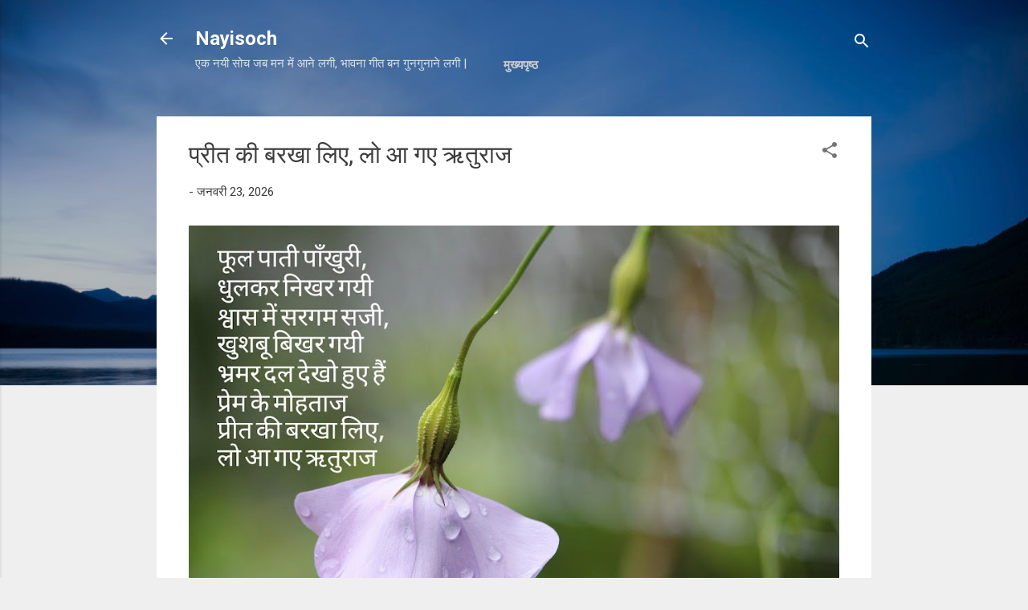

--- FILE ---
content_type: text/html; charset=UTF-8
request_url: https://eknayisochblog.blogspot.com/2020/07/blog-post_30.html
body_size: 40591
content:
<!DOCTYPE html>
<html dir='ltr' lang='hi' xmlns='http://www.w3.org/1999/xhtml' xmlns:b='http://www.google.com/2005/gml/b' xmlns:data='http://www.google.com/2005/gml/data' xmlns:expr='http://www.google.com/2005/gml/expr'>
<head>
<meta content='width=device-width, initial-scale=1' name='viewport'/>
<title>स&#2369;ह&#2366;न&#2368; भ&#2379;र</title>
<meta content='text/html; charset=UTF-8' http-equiv='Content-Type'/>
<!-- Chrome, Firefox OS and Opera -->
<meta content='#efefef' name='theme-color'/>
<!-- Windows Phone -->
<meta content='#efefef' name='msapplication-navbutton-color'/>
<meta content='blogger' name='generator'/>
<link href='https://eknayisochblog.blogspot.com/favicon.ico' rel='icon' type='image/x-icon'/>
<link href='https://eknayisochblog.blogspot.com/2020/07/blog-post_30.html' rel='canonical'/>
<link rel="alternate" type="application/atom+xml" title="Nayisoch - Atom" href="https://eknayisochblog.blogspot.com/feeds/posts/default" />
<link rel="alternate" type="application/rss+xml" title="Nayisoch - RSS" href="https://eknayisochblog.blogspot.com/feeds/posts/default?alt=rss" />
<link rel="service.post" type="application/atom+xml" title="Nayisoch - Atom" href="https://www.blogger.com/feeds/7355806065865753929/posts/default" />

<link rel="alternate" type="application/atom+xml" title="Nayisoch - Atom" href="https://eknayisochblog.blogspot.com/feeds/6866761812280088560/comments/default" />
<!--Can't find substitution for tag [blog.ieCssRetrofitLinks]-->
<link href='https://blogger.googleusercontent.com/img/b/R29vZ2xl/AVvXsEiPLaxyWVordBn9BVvGr08QGtFqb4Dm57458tOJntqkoQLkqEEl_41_EsjYHdNAvP7U09dApPlftqZV5gSprvAAxzixZ0L_0W0f22vYvGc4LU2sOneuqkywCFBxUtYxBhNlCKMinUL1eGKy/w200-h124/Screenshot_2018-07-25-09-29-00-954.jpeg' rel='image_src'/>
<meta content='भोर की अप्रतिम छटा का शब्दचित्रण करती स्वरचित कृति...नवगीत।' name='description'/>
<meta content='https://eknayisochblog.blogspot.com/2020/07/blog-post_30.html' property='og:url'/>
<meta content='सुहानी भोर' property='og:title'/>
<meta content='भोर की अप्रतिम छटा का शब्दचित्रण करती स्वरचित कृति...नवगीत।' property='og:description'/>
<meta content='https://blogger.googleusercontent.com/img/b/R29vZ2xl/AVvXsEiPLaxyWVordBn9BVvGr08QGtFqb4Dm57458tOJntqkoQLkqEEl_41_EsjYHdNAvP7U09dApPlftqZV5gSprvAAxzixZ0L_0W0f22vYvGc4LU2sOneuqkywCFBxUtYxBhNlCKMinUL1eGKy/w1200-h630-p-k-no-nu/Screenshot_2018-07-25-09-29-00-954.jpeg' property='og:image'/>
<script async='async' crossorigin='anonymous' src='https://pagead2.googlesyndication.com/pagead/js/adsbygoogle.js?client=ca-pub-2774846693387393'></script>
<style type='text/css'>@font-face{font-family:'Damion';font-style:normal;font-weight:400;font-display:swap;src:url(//fonts.gstatic.com/s/damion/v15/hv-XlzJ3KEUe_YZkZGw2EzJwV9J-.woff2)format('woff2');unicode-range:U+0100-02BA,U+02BD-02C5,U+02C7-02CC,U+02CE-02D7,U+02DD-02FF,U+0304,U+0308,U+0329,U+1D00-1DBF,U+1E00-1E9F,U+1EF2-1EFF,U+2020,U+20A0-20AB,U+20AD-20C0,U+2113,U+2C60-2C7F,U+A720-A7FF;}@font-face{font-family:'Damion';font-style:normal;font-weight:400;font-display:swap;src:url(//fonts.gstatic.com/s/damion/v15/hv-XlzJ3KEUe_YZkamw2EzJwVw.woff2)format('woff2');unicode-range:U+0000-00FF,U+0131,U+0152-0153,U+02BB-02BC,U+02C6,U+02DA,U+02DC,U+0304,U+0308,U+0329,U+2000-206F,U+20AC,U+2122,U+2191,U+2193,U+2212,U+2215,U+FEFF,U+FFFD;}@font-face{font-family:'Playfair Display';font-style:normal;font-weight:900;font-display:swap;src:url(//fonts.gstatic.com/s/playfairdisplay/v40/nuFvD-vYSZviVYUb_rj3ij__anPXJzDwcbmjWBN2PKfsunDTbtPK-F2qC0usEw.woff2)format('woff2');unicode-range:U+0301,U+0400-045F,U+0490-0491,U+04B0-04B1,U+2116;}@font-face{font-family:'Playfair Display';font-style:normal;font-weight:900;font-display:swap;src:url(//fonts.gstatic.com/s/playfairdisplay/v40/nuFvD-vYSZviVYUb_rj3ij__anPXJzDwcbmjWBN2PKfsunDYbtPK-F2qC0usEw.woff2)format('woff2');unicode-range:U+0102-0103,U+0110-0111,U+0128-0129,U+0168-0169,U+01A0-01A1,U+01AF-01B0,U+0300-0301,U+0303-0304,U+0308-0309,U+0323,U+0329,U+1EA0-1EF9,U+20AB;}@font-face{font-family:'Playfair Display';font-style:normal;font-weight:900;font-display:swap;src:url(//fonts.gstatic.com/s/playfairdisplay/v40/nuFvD-vYSZviVYUb_rj3ij__anPXJzDwcbmjWBN2PKfsunDZbtPK-F2qC0usEw.woff2)format('woff2');unicode-range:U+0100-02BA,U+02BD-02C5,U+02C7-02CC,U+02CE-02D7,U+02DD-02FF,U+0304,U+0308,U+0329,U+1D00-1DBF,U+1E00-1E9F,U+1EF2-1EFF,U+2020,U+20A0-20AB,U+20AD-20C0,U+2113,U+2C60-2C7F,U+A720-A7FF;}@font-face{font-family:'Playfair Display';font-style:normal;font-weight:900;font-display:swap;src:url(//fonts.gstatic.com/s/playfairdisplay/v40/nuFvD-vYSZviVYUb_rj3ij__anPXJzDwcbmjWBN2PKfsunDXbtPK-F2qC0s.woff2)format('woff2');unicode-range:U+0000-00FF,U+0131,U+0152-0153,U+02BB-02BC,U+02C6,U+02DA,U+02DC,U+0304,U+0308,U+0329,U+2000-206F,U+20AC,U+2122,U+2191,U+2193,U+2212,U+2215,U+FEFF,U+FFFD;}@font-face{font-family:'Roboto';font-style:italic;font-weight:300;font-stretch:100%;font-display:swap;src:url(//fonts.gstatic.com/s/roboto/v50/KFOKCnqEu92Fr1Mu53ZEC9_Vu3r1gIhOszmOClHrs6ljXfMMLt_QuAX-k3Yi128m0kN2.woff2)format('woff2');unicode-range:U+0460-052F,U+1C80-1C8A,U+20B4,U+2DE0-2DFF,U+A640-A69F,U+FE2E-FE2F;}@font-face{font-family:'Roboto';font-style:italic;font-weight:300;font-stretch:100%;font-display:swap;src:url(//fonts.gstatic.com/s/roboto/v50/KFOKCnqEu92Fr1Mu53ZEC9_Vu3r1gIhOszmOClHrs6ljXfMMLt_QuAz-k3Yi128m0kN2.woff2)format('woff2');unicode-range:U+0301,U+0400-045F,U+0490-0491,U+04B0-04B1,U+2116;}@font-face{font-family:'Roboto';font-style:italic;font-weight:300;font-stretch:100%;font-display:swap;src:url(//fonts.gstatic.com/s/roboto/v50/KFOKCnqEu92Fr1Mu53ZEC9_Vu3r1gIhOszmOClHrs6ljXfMMLt_QuAT-k3Yi128m0kN2.woff2)format('woff2');unicode-range:U+1F00-1FFF;}@font-face{font-family:'Roboto';font-style:italic;font-weight:300;font-stretch:100%;font-display:swap;src:url(//fonts.gstatic.com/s/roboto/v50/KFOKCnqEu92Fr1Mu53ZEC9_Vu3r1gIhOszmOClHrs6ljXfMMLt_QuAv-k3Yi128m0kN2.woff2)format('woff2');unicode-range:U+0370-0377,U+037A-037F,U+0384-038A,U+038C,U+038E-03A1,U+03A3-03FF;}@font-face{font-family:'Roboto';font-style:italic;font-weight:300;font-stretch:100%;font-display:swap;src:url(//fonts.gstatic.com/s/roboto/v50/KFOKCnqEu92Fr1Mu53ZEC9_Vu3r1gIhOszmOClHrs6ljXfMMLt_QuHT-k3Yi128m0kN2.woff2)format('woff2');unicode-range:U+0302-0303,U+0305,U+0307-0308,U+0310,U+0312,U+0315,U+031A,U+0326-0327,U+032C,U+032F-0330,U+0332-0333,U+0338,U+033A,U+0346,U+034D,U+0391-03A1,U+03A3-03A9,U+03B1-03C9,U+03D1,U+03D5-03D6,U+03F0-03F1,U+03F4-03F5,U+2016-2017,U+2034-2038,U+203C,U+2040,U+2043,U+2047,U+2050,U+2057,U+205F,U+2070-2071,U+2074-208E,U+2090-209C,U+20D0-20DC,U+20E1,U+20E5-20EF,U+2100-2112,U+2114-2115,U+2117-2121,U+2123-214F,U+2190,U+2192,U+2194-21AE,U+21B0-21E5,U+21F1-21F2,U+21F4-2211,U+2213-2214,U+2216-22FF,U+2308-230B,U+2310,U+2319,U+231C-2321,U+2336-237A,U+237C,U+2395,U+239B-23B7,U+23D0,U+23DC-23E1,U+2474-2475,U+25AF,U+25B3,U+25B7,U+25BD,U+25C1,U+25CA,U+25CC,U+25FB,U+266D-266F,U+27C0-27FF,U+2900-2AFF,U+2B0E-2B11,U+2B30-2B4C,U+2BFE,U+3030,U+FF5B,U+FF5D,U+1D400-1D7FF,U+1EE00-1EEFF;}@font-face{font-family:'Roboto';font-style:italic;font-weight:300;font-stretch:100%;font-display:swap;src:url(//fonts.gstatic.com/s/roboto/v50/KFOKCnqEu92Fr1Mu53ZEC9_Vu3r1gIhOszmOClHrs6ljXfMMLt_QuGb-k3Yi128m0kN2.woff2)format('woff2');unicode-range:U+0001-000C,U+000E-001F,U+007F-009F,U+20DD-20E0,U+20E2-20E4,U+2150-218F,U+2190,U+2192,U+2194-2199,U+21AF,U+21E6-21F0,U+21F3,U+2218-2219,U+2299,U+22C4-22C6,U+2300-243F,U+2440-244A,U+2460-24FF,U+25A0-27BF,U+2800-28FF,U+2921-2922,U+2981,U+29BF,U+29EB,U+2B00-2BFF,U+4DC0-4DFF,U+FFF9-FFFB,U+10140-1018E,U+10190-1019C,U+101A0,U+101D0-101FD,U+102E0-102FB,U+10E60-10E7E,U+1D2C0-1D2D3,U+1D2E0-1D37F,U+1F000-1F0FF,U+1F100-1F1AD,U+1F1E6-1F1FF,U+1F30D-1F30F,U+1F315,U+1F31C,U+1F31E,U+1F320-1F32C,U+1F336,U+1F378,U+1F37D,U+1F382,U+1F393-1F39F,U+1F3A7-1F3A8,U+1F3AC-1F3AF,U+1F3C2,U+1F3C4-1F3C6,U+1F3CA-1F3CE,U+1F3D4-1F3E0,U+1F3ED,U+1F3F1-1F3F3,U+1F3F5-1F3F7,U+1F408,U+1F415,U+1F41F,U+1F426,U+1F43F,U+1F441-1F442,U+1F444,U+1F446-1F449,U+1F44C-1F44E,U+1F453,U+1F46A,U+1F47D,U+1F4A3,U+1F4B0,U+1F4B3,U+1F4B9,U+1F4BB,U+1F4BF,U+1F4C8-1F4CB,U+1F4D6,U+1F4DA,U+1F4DF,U+1F4E3-1F4E6,U+1F4EA-1F4ED,U+1F4F7,U+1F4F9-1F4FB,U+1F4FD-1F4FE,U+1F503,U+1F507-1F50B,U+1F50D,U+1F512-1F513,U+1F53E-1F54A,U+1F54F-1F5FA,U+1F610,U+1F650-1F67F,U+1F687,U+1F68D,U+1F691,U+1F694,U+1F698,U+1F6AD,U+1F6B2,U+1F6B9-1F6BA,U+1F6BC,U+1F6C6-1F6CF,U+1F6D3-1F6D7,U+1F6E0-1F6EA,U+1F6F0-1F6F3,U+1F6F7-1F6FC,U+1F700-1F7FF,U+1F800-1F80B,U+1F810-1F847,U+1F850-1F859,U+1F860-1F887,U+1F890-1F8AD,U+1F8B0-1F8BB,U+1F8C0-1F8C1,U+1F900-1F90B,U+1F93B,U+1F946,U+1F984,U+1F996,U+1F9E9,U+1FA00-1FA6F,U+1FA70-1FA7C,U+1FA80-1FA89,U+1FA8F-1FAC6,U+1FACE-1FADC,U+1FADF-1FAE9,U+1FAF0-1FAF8,U+1FB00-1FBFF;}@font-face{font-family:'Roboto';font-style:italic;font-weight:300;font-stretch:100%;font-display:swap;src:url(//fonts.gstatic.com/s/roboto/v50/KFOKCnqEu92Fr1Mu53ZEC9_Vu3r1gIhOszmOClHrs6ljXfMMLt_QuAf-k3Yi128m0kN2.woff2)format('woff2');unicode-range:U+0102-0103,U+0110-0111,U+0128-0129,U+0168-0169,U+01A0-01A1,U+01AF-01B0,U+0300-0301,U+0303-0304,U+0308-0309,U+0323,U+0329,U+1EA0-1EF9,U+20AB;}@font-face{font-family:'Roboto';font-style:italic;font-weight:300;font-stretch:100%;font-display:swap;src:url(//fonts.gstatic.com/s/roboto/v50/KFOKCnqEu92Fr1Mu53ZEC9_Vu3r1gIhOszmOClHrs6ljXfMMLt_QuAb-k3Yi128m0kN2.woff2)format('woff2');unicode-range:U+0100-02BA,U+02BD-02C5,U+02C7-02CC,U+02CE-02D7,U+02DD-02FF,U+0304,U+0308,U+0329,U+1D00-1DBF,U+1E00-1E9F,U+1EF2-1EFF,U+2020,U+20A0-20AB,U+20AD-20C0,U+2113,U+2C60-2C7F,U+A720-A7FF;}@font-face{font-family:'Roboto';font-style:italic;font-weight:300;font-stretch:100%;font-display:swap;src:url(//fonts.gstatic.com/s/roboto/v50/KFOKCnqEu92Fr1Mu53ZEC9_Vu3r1gIhOszmOClHrs6ljXfMMLt_QuAj-k3Yi128m0g.woff2)format('woff2');unicode-range:U+0000-00FF,U+0131,U+0152-0153,U+02BB-02BC,U+02C6,U+02DA,U+02DC,U+0304,U+0308,U+0329,U+2000-206F,U+20AC,U+2122,U+2191,U+2193,U+2212,U+2215,U+FEFF,U+FFFD;}@font-face{font-family:'Roboto';font-style:normal;font-weight:400;font-stretch:100%;font-display:swap;src:url(//fonts.gstatic.com/s/roboto/v50/KFO7CnqEu92Fr1ME7kSn66aGLdTylUAMa3GUBHMdazTgWw.woff2)format('woff2');unicode-range:U+0460-052F,U+1C80-1C8A,U+20B4,U+2DE0-2DFF,U+A640-A69F,U+FE2E-FE2F;}@font-face{font-family:'Roboto';font-style:normal;font-weight:400;font-stretch:100%;font-display:swap;src:url(//fonts.gstatic.com/s/roboto/v50/KFO7CnqEu92Fr1ME7kSn66aGLdTylUAMa3iUBHMdazTgWw.woff2)format('woff2');unicode-range:U+0301,U+0400-045F,U+0490-0491,U+04B0-04B1,U+2116;}@font-face{font-family:'Roboto';font-style:normal;font-weight:400;font-stretch:100%;font-display:swap;src:url(//fonts.gstatic.com/s/roboto/v50/KFO7CnqEu92Fr1ME7kSn66aGLdTylUAMa3CUBHMdazTgWw.woff2)format('woff2');unicode-range:U+1F00-1FFF;}@font-face{font-family:'Roboto';font-style:normal;font-weight:400;font-stretch:100%;font-display:swap;src:url(//fonts.gstatic.com/s/roboto/v50/KFO7CnqEu92Fr1ME7kSn66aGLdTylUAMa3-UBHMdazTgWw.woff2)format('woff2');unicode-range:U+0370-0377,U+037A-037F,U+0384-038A,U+038C,U+038E-03A1,U+03A3-03FF;}@font-face{font-family:'Roboto';font-style:normal;font-weight:400;font-stretch:100%;font-display:swap;src:url(//fonts.gstatic.com/s/roboto/v50/KFO7CnqEu92Fr1ME7kSn66aGLdTylUAMawCUBHMdazTgWw.woff2)format('woff2');unicode-range:U+0302-0303,U+0305,U+0307-0308,U+0310,U+0312,U+0315,U+031A,U+0326-0327,U+032C,U+032F-0330,U+0332-0333,U+0338,U+033A,U+0346,U+034D,U+0391-03A1,U+03A3-03A9,U+03B1-03C9,U+03D1,U+03D5-03D6,U+03F0-03F1,U+03F4-03F5,U+2016-2017,U+2034-2038,U+203C,U+2040,U+2043,U+2047,U+2050,U+2057,U+205F,U+2070-2071,U+2074-208E,U+2090-209C,U+20D0-20DC,U+20E1,U+20E5-20EF,U+2100-2112,U+2114-2115,U+2117-2121,U+2123-214F,U+2190,U+2192,U+2194-21AE,U+21B0-21E5,U+21F1-21F2,U+21F4-2211,U+2213-2214,U+2216-22FF,U+2308-230B,U+2310,U+2319,U+231C-2321,U+2336-237A,U+237C,U+2395,U+239B-23B7,U+23D0,U+23DC-23E1,U+2474-2475,U+25AF,U+25B3,U+25B7,U+25BD,U+25C1,U+25CA,U+25CC,U+25FB,U+266D-266F,U+27C0-27FF,U+2900-2AFF,U+2B0E-2B11,U+2B30-2B4C,U+2BFE,U+3030,U+FF5B,U+FF5D,U+1D400-1D7FF,U+1EE00-1EEFF;}@font-face{font-family:'Roboto';font-style:normal;font-weight:400;font-stretch:100%;font-display:swap;src:url(//fonts.gstatic.com/s/roboto/v50/KFO7CnqEu92Fr1ME7kSn66aGLdTylUAMaxKUBHMdazTgWw.woff2)format('woff2');unicode-range:U+0001-000C,U+000E-001F,U+007F-009F,U+20DD-20E0,U+20E2-20E4,U+2150-218F,U+2190,U+2192,U+2194-2199,U+21AF,U+21E6-21F0,U+21F3,U+2218-2219,U+2299,U+22C4-22C6,U+2300-243F,U+2440-244A,U+2460-24FF,U+25A0-27BF,U+2800-28FF,U+2921-2922,U+2981,U+29BF,U+29EB,U+2B00-2BFF,U+4DC0-4DFF,U+FFF9-FFFB,U+10140-1018E,U+10190-1019C,U+101A0,U+101D0-101FD,U+102E0-102FB,U+10E60-10E7E,U+1D2C0-1D2D3,U+1D2E0-1D37F,U+1F000-1F0FF,U+1F100-1F1AD,U+1F1E6-1F1FF,U+1F30D-1F30F,U+1F315,U+1F31C,U+1F31E,U+1F320-1F32C,U+1F336,U+1F378,U+1F37D,U+1F382,U+1F393-1F39F,U+1F3A7-1F3A8,U+1F3AC-1F3AF,U+1F3C2,U+1F3C4-1F3C6,U+1F3CA-1F3CE,U+1F3D4-1F3E0,U+1F3ED,U+1F3F1-1F3F3,U+1F3F5-1F3F7,U+1F408,U+1F415,U+1F41F,U+1F426,U+1F43F,U+1F441-1F442,U+1F444,U+1F446-1F449,U+1F44C-1F44E,U+1F453,U+1F46A,U+1F47D,U+1F4A3,U+1F4B0,U+1F4B3,U+1F4B9,U+1F4BB,U+1F4BF,U+1F4C8-1F4CB,U+1F4D6,U+1F4DA,U+1F4DF,U+1F4E3-1F4E6,U+1F4EA-1F4ED,U+1F4F7,U+1F4F9-1F4FB,U+1F4FD-1F4FE,U+1F503,U+1F507-1F50B,U+1F50D,U+1F512-1F513,U+1F53E-1F54A,U+1F54F-1F5FA,U+1F610,U+1F650-1F67F,U+1F687,U+1F68D,U+1F691,U+1F694,U+1F698,U+1F6AD,U+1F6B2,U+1F6B9-1F6BA,U+1F6BC,U+1F6C6-1F6CF,U+1F6D3-1F6D7,U+1F6E0-1F6EA,U+1F6F0-1F6F3,U+1F6F7-1F6FC,U+1F700-1F7FF,U+1F800-1F80B,U+1F810-1F847,U+1F850-1F859,U+1F860-1F887,U+1F890-1F8AD,U+1F8B0-1F8BB,U+1F8C0-1F8C1,U+1F900-1F90B,U+1F93B,U+1F946,U+1F984,U+1F996,U+1F9E9,U+1FA00-1FA6F,U+1FA70-1FA7C,U+1FA80-1FA89,U+1FA8F-1FAC6,U+1FACE-1FADC,U+1FADF-1FAE9,U+1FAF0-1FAF8,U+1FB00-1FBFF;}@font-face{font-family:'Roboto';font-style:normal;font-weight:400;font-stretch:100%;font-display:swap;src:url(//fonts.gstatic.com/s/roboto/v50/KFO7CnqEu92Fr1ME7kSn66aGLdTylUAMa3OUBHMdazTgWw.woff2)format('woff2');unicode-range:U+0102-0103,U+0110-0111,U+0128-0129,U+0168-0169,U+01A0-01A1,U+01AF-01B0,U+0300-0301,U+0303-0304,U+0308-0309,U+0323,U+0329,U+1EA0-1EF9,U+20AB;}@font-face{font-family:'Roboto';font-style:normal;font-weight:400;font-stretch:100%;font-display:swap;src:url(//fonts.gstatic.com/s/roboto/v50/KFO7CnqEu92Fr1ME7kSn66aGLdTylUAMa3KUBHMdazTgWw.woff2)format('woff2');unicode-range:U+0100-02BA,U+02BD-02C5,U+02C7-02CC,U+02CE-02D7,U+02DD-02FF,U+0304,U+0308,U+0329,U+1D00-1DBF,U+1E00-1E9F,U+1EF2-1EFF,U+2020,U+20A0-20AB,U+20AD-20C0,U+2113,U+2C60-2C7F,U+A720-A7FF;}@font-face{font-family:'Roboto';font-style:normal;font-weight:400;font-stretch:100%;font-display:swap;src:url(//fonts.gstatic.com/s/roboto/v50/KFO7CnqEu92Fr1ME7kSn66aGLdTylUAMa3yUBHMdazQ.woff2)format('woff2');unicode-range:U+0000-00FF,U+0131,U+0152-0153,U+02BB-02BC,U+02C6,U+02DA,U+02DC,U+0304,U+0308,U+0329,U+2000-206F,U+20AC,U+2122,U+2191,U+2193,U+2212,U+2215,U+FEFF,U+FFFD;}@font-face{font-family:'Roboto';font-style:normal;font-weight:700;font-stretch:100%;font-display:swap;src:url(//fonts.gstatic.com/s/roboto/v50/KFO7CnqEu92Fr1ME7kSn66aGLdTylUAMa3GUBHMdazTgWw.woff2)format('woff2');unicode-range:U+0460-052F,U+1C80-1C8A,U+20B4,U+2DE0-2DFF,U+A640-A69F,U+FE2E-FE2F;}@font-face{font-family:'Roboto';font-style:normal;font-weight:700;font-stretch:100%;font-display:swap;src:url(//fonts.gstatic.com/s/roboto/v50/KFO7CnqEu92Fr1ME7kSn66aGLdTylUAMa3iUBHMdazTgWw.woff2)format('woff2');unicode-range:U+0301,U+0400-045F,U+0490-0491,U+04B0-04B1,U+2116;}@font-face{font-family:'Roboto';font-style:normal;font-weight:700;font-stretch:100%;font-display:swap;src:url(//fonts.gstatic.com/s/roboto/v50/KFO7CnqEu92Fr1ME7kSn66aGLdTylUAMa3CUBHMdazTgWw.woff2)format('woff2');unicode-range:U+1F00-1FFF;}@font-face{font-family:'Roboto';font-style:normal;font-weight:700;font-stretch:100%;font-display:swap;src:url(//fonts.gstatic.com/s/roboto/v50/KFO7CnqEu92Fr1ME7kSn66aGLdTylUAMa3-UBHMdazTgWw.woff2)format('woff2');unicode-range:U+0370-0377,U+037A-037F,U+0384-038A,U+038C,U+038E-03A1,U+03A3-03FF;}@font-face{font-family:'Roboto';font-style:normal;font-weight:700;font-stretch:100%;font-display:swap;src:url(//fonts.gstatic.com/s/roboto/v50/KFO7CnqEu92Fr1ME7kSn66aGLdTylUAMawCUBHMdazTgWw.woff2)format('woff2');unicode-range:U+0302-0303,U+0305,U+0307-0308,U+0310,U+0312,U+0315,U+031A,U+0326-0327,U+032C,U+032F-0330,U+0332-0333,U+0338,U+033A,U+0346,U+034D,U+0391-03A1,U+03A3-03A9,U+03B1-03C9,U+03D1,U+03D5-03D6,U+03F0-03F1,U+03F4-03F5,U+2016-2017,U+2034-2038,U+203C,U+2040,U+2043,U+2047,U+2050,U+2057,U+205F,U+2070-2071,U+2074-208E,U+2090-209C,U+20D0-20DC,U+20E1,U+20E5-20EF,U+2100-2112,U+2114-2115,U+2117-2121,U+2123-214F,U+2190,U+2192,U+2194-21AE,U+21B0-21E5,U+21F1-21F2,U+21F4-2211,U+2213-2214,U+2216-22FF,U+2308-230B,U+2310,U+2319,U+231C-2321,U+2336-237A,U+237C,U+2395,U+239B-23B7,U+23D0,U+23DC-23E1,U+2474-2475,U+25AF,U+25B3,U+25B7,U+25BD,U+25C1,U+25CA,U+25CC,U+25FB,U+266D-266F,U+27C0-27FF,U+2900-2AFF,U+2B0E-2B11,U+2B30-2B4C,U+2BFE,U+3030,U+FF5B,U+FF5D,U+1D400-1D7FF,U+1EE00-1EEFF;}@font-face{font-family:'Roboto';font-style:normal;font-weight:700;font-stretch:100%;font-display:swap;src:url(//fonts.gstatic.com/s/roboto/v50/KFO7CnqEu92Fr1ME7kSn66aGLdTylUAMaxKUBHMdazTgWw.woff2)format('woff2');unicode-range:U+0001-000C,U+000E-001F,U+007F-009F,U+20DD-20E0,U+20E2-20E4,U+2150-218F,U+2190,U+2192,U+2194-2199,U+21AF,U+21E6-21F0,U+21F3,U+2218-2219,U+2299,U+22C4-22C6,U+2300-243F,U+2440-244A,U+2460-24FF,U+25A0-27BF,U+2800-28FF,U+2921-2922,U+2981,U+29BF,U+29EB,U+2B00-2BFF,U+4DC0-4DFF,U+FFF9-FFFB,U+10140-1018E,U+10190-1019C,U+101A0,U+101D0-101FD,U+102E0-102FB,U+10E60-10E7E,U+1D2C0-1D2D3,U+1D2E0-1D37F,U+1F000-1F0FF,U+1F100-1F1AD,U+1F1E6-1F1FF,U+1F30D-1F30F,U+1F315,U+1F31C,U+1F31E,U+1F320-1F32C,U+1F336,U+1F378,U+1F37D,U+1F382,U+1F393-1F39F,U+1F3A7-1F3A8,U+1F3AC-1F3AF,U+1F3C2,U+1F3C4-1F3C6,U+1F3CA-1F3CE,U+1F3D4-1F3E0,U+1F3ED,U+1F3F1-1F3F3,U+1F3F5-1F3F7,U+1F408,U+1F415,U+1F41F,U+1F426,U+1F43F,U+1F441-1F442,U+1F444,U+1F446-1F449,U+1F44C-1F44E,U+1F453,U+1F46A,U+1F47D,U+1F4A3,U+1F4B0,U+1F4B3,U+1F4B9,U+1F4BB,U+1F4BF,U+1F4C8-1F4CB,U+1F4D6,U+1F4DA,U+1F4DF,U+1F4E3-1F4E6,U+1F4EA-1F4ED,U+1F4F7,U+1F4F9-1F4FB,U+1F4FD-1F4FE,U+1F503,U+1F507-1F50B,U+1F50D,U+1F512-1F513,U+1F53E-1F54A,U+1F54F-1F5FA,U+1F610,U+1F650-1F67F,U+1F687,U+1F68D,U+1F691,U+1F694,U+1F698,U+1F6AD,U+1F6B2,U+1F6B9-1F6BA,U+1F6BC,U+1F6C6-1F6CF,U+1F6D3-1F6D7,U+1F6E0-1F6EA,U+1F6F0-1F6F3,U+1F6F7-1F6FC,U+1F700-1F7FF,U+1F800-1F80B,U+1F810-1F847,U+1F850-1F859,U+1F860-1F887,U+1F890-1F8AD,U+1F8B0-1F8BB,U+1F8C0-1F8C1,U+1F900-1F90B,U+1F93B,U+1F946,U+1F984,U+1F996,U+1F9E9,U+1FA00-1FA6F,U+1FA70-1FA7C,U+1FA80-1FA89,U+1FA8F-1FAC6,U+1FACE-1FADC,U+1FADF-1FAE9,U+1FAF0-1FAF8,U+1FB00-1FBFF;}@font-face{font-family:'Roboto';font-style:normal;font-weight:700;font-stretch:100%;font-display:swap;src:url(//fonts.gstatic.com/s/roboto/v50/KFO7CnqEu92Fr1ME7kSn66aGLdTylUAMa3OUBHMdazTgWw.woff2)format('woff2');unicode-range:U+0102-0103,U+0110-0111,U+0128-0129,U+0168-0169,U+01A0-01A1,U+01AF-01B0,U+0300-0301,U+0303-0304,U+0308-0309,U+0323,U+0329,U+1EA0-1EF9,U+20AB;}@font-face{font-family:'Roboto';font-style:normal;font-weight:700;font-stretch:100%;font-display:swap;src:url(//fonts.gstatic.com/s/roboto/v50/KFO7CnqEu92Fr1ME7kSn66aGLdTylUAMa3KUBHMdazTgWw.woff2)format('woff2');unicode-range:U+0100-02BA,U+02BD-02C5,U+02C7-02CC,U+02CE-02D7,U+02DD-02FF,U+0304,U+0308,U+0329,U+1D00-1DBF,U+1E00-1E9F,U+1EF2-1EFF,U+2020,U+20A0-20AB,U+20AD-20C0,U+2113,U+2C60-2C7F,U+A720-A7FF;}@font-face{font-family:'Roboto';font-style:normal;font-weight:700;font-stretch:100%;font-display:swap;src:url(//fonts.gstatic.com/s/roboto/v50/KFO7CnqEu92Fr1ME7kSn66aGLdTylUAMa3yUBHMdazQ.woff2)format('woff2');unicode-range:U+0000-00FF,U+0131,U+0152-0153,U+02BB-02BC,U+02C6,U+02DA,U+02DC,U+0304,U+0308,U+0329,U+2000-206F,U+20AC,U+2122,U+2191,U+2193,U+2212,U+2215,U+FEFF,U+FFFD;}</style>
<style id='page-skin-1' type='text/css'><!--
/*! normalize.css v3.0.1 | MIT License | git.io/normalize */html{font-family:sans-serif;-ms-text-size-adjust:100%;-webkit-text-size-adjust:100%}body{margin:0}article,aside,details,figcaption,figure,footer,header,hgroup,main,nav,section,summary{display:block}audio,canvas,progress,video{display:inline-block;vertical-align:baseline}audio:not([controls]){display:none;height:0}[hidden],template{display:none}a{background:transparent}a:active,a:hover{outline:0}abbr[title]{border-bottom:1px dotted}b,strong{font-weight:bold}dfn{font-style:italic}h1{font-size:2em;margin:.67em 0}mark{background:#ff0;color:#000}small{font-size:80%}sub,sup{font-size:75%;line-height:0;position:relative;vertical-align:baseline}sup{top:-0.5em}sub{bottom:-0.25em}img{border:0}svg:not(:root){overflow:hidden}figure{margin:1em 40px}hr{-moz-box-sizing:content-box;box-sizing:content-box;height:0}pre{overflow:auto}code,kbd,pre,samp{font-family:monospace,monospace;font-size:1em}button,input,optgroup,select,textarea{color:inherit;font:inherit;margin:0}button{overflow:visible}button,select{text-transform:none}button,html input[type="button"],input[type="reset"],input[type="submit"]{-webkit-appearance:button;cursor:pointer}button[disabled],html input[disabled]{cursor:default}button::-moz-focus-inner,input::-moz-focus-inner{border:0;padding:0}input{line-height:normal}input[type="checkbox"],input[type="radio"]{box-sizing:border-box;padding:0}input[type="number"]::-webkit-inner-spin-button,input[type="number"]::-webkit-outer-spin-button{height:auto}input[type="search"]{-webkit-appearance:textfield;-moz-box-sizing:content-box;-webkit-box-sizing:content-box;box-sizing:content-box}input[type="search"]::-webkit-search-cancel-button,input[type="search"]::-webkit-search-decoration{-webkit-appearance:none}fieldset{border:1px solid #c0c0c0;margin:0 2px;padding:.35em .625em .75em}legend{border:0;padding:0}textarea{overflow:auto}optgroup{font-weight:bold}table{border-collapse:collapse;border-spacing:0}td,th{padding:0}
/*!************************************************
* Blogger Template Style
* Name: Contempo
**************************************************/
body{
overflow-wrap:break-word;
word-break:break-word;
word-wrap:break-word
}
.hidden{
display:none
}
.invisible{
visibility:hidden
}
.container::after,.float-container::after{
clear:both;
content:"";
display:table
}
.clearboth{
clear:both
}
#comments .comment .comment-actions,.subscribe-popup .FollowByEmail .follow-by-email-submit,.widget.Profile .profile-link,.widget.Profile .profile-link.visit-profile{
background:0 0;
border:0;
box-shadow:none;
color:#278af3;
cursor:pointer;
font-size:14px;
font-weight:700;
outline:0;
text-decoration:none;
text-transform:uppercase;
width:auto
}
.dim-overlay{
background-color:rgba(0,0,0,.54);
height:100vh;
left:0;
position:fixed;
top:0;
width:100%
}
#sharing-dim-overlay{
background-color:transparent
}
input::-ms-clear{
display:none
}
.blogger-logo,.svg-icon-24.blogger-logo{
fill:#ff9800;
opacity:1
}
.loading-spinner-large{
-webkit-animation:mspin-rotate 1.568s infinite linear;
animation:mspin-rotate 1.568s infinite linear;
height:48px;
overflow:hidden;
position:absolute;
width:48px;
z-index:200
}
.loading-spinner-large>div{
-webkit-animation:mspin-revrot 5332ms infinite steps(4);
animation:mspin-revrot 5332ms infinite steps(4)
}
.loading-spinner-large>div>div{
-webkit-animation:mspin-singlecolor-large-film 1333ms infinite steps(81);
animation:mspin-singlecolor-large-film 1333ms infinite steps(81);
background-size:100%;
height:48px;
width:3888px
}
.mspin-black-large>div>div,.mspin-grey_54-large>div>div{
background-image:url(https://www.blogblog.com/indie/mspin_black_large.svg)
}
.mspin-white-large>div>div{
background-image:url(https://www.blogblog.com/indie/mspin_white_large.svg)
}
.mspin-grey_54-large{
opacity:.54
}
@-webkit-keyframes mspin-singlecolor-large-film{
from{
-webkit-transform:translateX(0);
transform:translateX(0)
}
to{
-webkit-transform:translateX(-3888px);
transform:translateX(-3888px)
}
}
@keyframes mspin-singlecolor-large-film{
from{
-webkit-transform:translateX(0);
transform:translateX(0)
}
to{
-webkit-transform:translateX(-3888px);
transform:translateX(-3888px)
}
}
@-webkit-keyframes mspin-rotate{
from{
-webkit-transform:rotate(0);
transform:rotate(0)
}
to{
-webkit-transform:rotate(360deg);
transform:rotate(360deg)
}
}
@keyframes mspin-rotate{
from{
-webkit-transform:rotate(0);
transform:rotate(0)
}
to{
-webkit-transform:rotate(360deg);
transform:rotate(360deg)
}
}
@-webkit-keyframes mspin-revrot{
from{
-webkit-transform:rotate(0);
transform:rotate(0)
}
to{
-webkit-transform:rotate(-360deg);
transform:rotate(-360deg)
}
}
@keyframes mspin-revrot{
from{
-webkit-transform:rotate(0);
transform:rotate(0)
}
to{
-webkit-transform:rotate(-360deg);
transform:rotate(-360deg)
}
}
.skip-navigation{
background-color:#fff;
box-sizing:border-box;
color:#000;
display:block;
height:0;
left:0;
line-height:50px;
overflow:hidden;
padding-top:0;
position:fixed;
text-align:center;
top:0;
-webkit-transition:box-shadow .3s,height .3s,padding-top .3s;
transition:box-shadow .3s,height .3s,padding-top .3s;
width:100%;
z-index:900
}
.skip-navigation:focus{
box-shadow:0 4px 5px 0 rgba(0,0,0,.14),0 1px 10px 0 rgba(0,0,0,.12),0 2px 4px -1px rgba(0,0,0,.2);
height:50px
}
#main{
outline:0
}
.main-heading{
position:absolute;
clip:rect(1px,1px,1px,1px);
padding:0;
border:0;
height:1px;
width:1px;
overflow:hidden
}
.Attribution{
margin-top:1em;
text-align:center
}
.Attribution .blogger img,.Attribution .blogger svg{
vertical-align:bottom
}
.Attribution .blogger img{
margin-right:.5em
}
.Attribution div{
line-height:24px;
margin-top:.5em
}
.Attribution .copyright,.Attribution .image-attribution{
font-size:.7em;
margin-top:1.5em
}
.BLOG_mobile_video_class{
display:none
}
.bg-photo{
background-attachment:scroll!important
}
body .CSS_LIGHTBOX{
z-index:900
}
.extendable .show-less,.extendable .show-more{
border-color:#278af3;
color:#278af3;
margin-top:8px
}
.extendable .show-less.hidden,.extendable .show-more.hidden{
display:none
}
.inline-ad{
display:none;
max-width:100%;
overflow:hidden
}
.adsbygoogle{
display:block
}
#cookieChoiceInfo{
bottom:0;
top:auto
}
iframe.b-hbp-video{
border:0
}
.post-body img{
max-width:100%
}
.post-body iframe{
max-width:100%
}
.post-body a[imageanchor="1"]{
display:inline-block
}
.byline{
margin-right:1em
}
.byline:last-child{
margin-right:0
}
.link-copied-dialog{
max-width:520px;
outline:0
}
.link-copied-dialog .modal-dialog-buttons{
margin-top:8px
}
.link-copied-dialog .goog-buttonset-default{
background:0 0;
border:0
}
.link-copied-dialog .goog-buttonset-default:focus{
outline:0
}
.paging-control-container{
margin-bottom:16px
}
.paging-control-container .paging-control{
display:inline-block
}
.paging-control-container .comment-range-text::after,.paging-control-container .paging-control{
color:#278af3
}
.paging-control-container .comment-range-text,.paging-control-container .paging-control{
margin-right:8px
}
.paging-control-container .comment-range-text::after,.paging-control-container .paging-control::after{
content:"\b7";
cursor:default;
padding-left:8px;
pointer-events:none
}
.paging-control-container .comment-range-text:last-child::after,.paging-control-container .paging-control:last-child::after{
content:none
}
.byline.reactions iframe{
height:20px
}
.b-notification{
color:#000;
background-color:#fff;
border-bottom:solid 1px #000;
box-sizing:border-box;
padding:16px 32px;
text-align:center
}
.b-notification.visible{
-webkit-transition:margin-top .3s cubic-bezier(.4,0,.2,1);
transition:margin-top .3s cubic-bezier(.4,0,.2,1)
}
.b-notification.invisible{
position:absolute
}
.b-notification-close{
position:absolute;
right:8px;
top:8px
}
.no-posts-message{
line-height:40px;
text-align:center
}
@media screen and (max-width:800px){
body.item-view .post-body a[imageanchor="1"][style*="float: left;"],body.item-view .post-body a[imageanchor="1"][style*="float: right;"]{
float:none!important;
clear:none!important
}
body.item-view .post-body a[imageanchor="1"] img{
display:block;
height:auto;
margin:0 auto
}
body.item-view .post-body>.separator:first-child>a[imageanchor="1"]:first-child{
margin-top:20px
}
.post-body a[imageanchor]{
display:block
}
body.item-view .post-body a[imageanchor="1"]{
margin-left:0!important;
margin-right:0!important
}
body.item-view .post-body a[imageanchor="1"]+a[imageanchor="1"]{
margin-top:16px
}
}
.item-control{
display:none
}
#comments{
border-top:1px dashed rgba(0,0,0,.54);
margin-top:20px;
padding:20px
}
#comments .comment-thread ol{
margin:0;
padding-left:0;
padding-left:0
}
#comments .comment .comment-replybox-single,#comments .comment-thread .comment-replies{
margin-left:60px
}
#comments .comment-thread .thread-count{
display:none
}
#comments .comment{
list-style-type:none;
padding:0 0 30px;
position:relative
}
#comments .comment .comment{
padding-bottom:8px
}
.comment .avatar-image-container{
position:absolute
}
.comment .avatar-image-container img{
border-radius:50%
}
.avatar-image-container svg,.comment .avatar-image-container .avatar-icon{
border-radius:50%;
border:solid 1px #757575;
box-sizing:border-box;
fill:#757575;
height:35px;
margin:0;
padding:7px;
width:35px
}
.comment .comment-block{
margin-top:10px;
margin-left:60px;
padding-bottom:0
}
#comments .comment-author-header-wrapper{
margin-left:40px
}
#comments .comment .thread-expanded .comment-block{
padding-bottom:20px
}
#comments .comment .comment-header .user,#comments .comment .comment-header .user a{
color:#3c3c3c;
font-style:normal;
font-weight:700
}
#comments .comment .comment-actions{
bottom:0;
margin-bottom:15px;
position:absolute
}
#comments .comment .comment-actions>*{
margin-right:8px
}
#comments .comment .comment-header .datetime{
bottom:0;
color:rgba(60,60,60,.54);
display:inline-block;
font-size:13px;
font-style:italic;
margin-left:8px
}
#comments .comment .comment-footer .comment-timestamp a,#comments .comment .comment-header .datetime a{
color:rgba(60,60,60,.54)
}
#comments .comment .comment-content,.comment .comment-body{
margin-top:12px;
word-break:break-word
}
.comment-body{
margin-bottom:12px
}
#comments.embed[data-num-comments="0"]{
border:0;
margin-top:0;
padding-top:0
}
#comments.embed[data-num-comments="0"] #comment-post-message,#comments.embed[data-num-comments="0"] div.comment-form>p,#comments.embed[data-num-comments="0"] p.comment-footer{
display:none
}
#comment-editor-src{
display:none
}
.comments .comments-content .loadmore.loaded{
max-height:0;
opacity:0;
overflow:hidden
}
.extendable .remaining-items{
height:0;
overflow:hidden;
-webkit-transition:height .3s cubic-bezier(.4,0,.2,1);
transition:height .3s cubic-bezier(.4,0,.2,1)
}
.extendable .remaining-items.expanded{
height:auto
}
.svg-icon-24,.svg-icon-24-button{
cursor:pointer;
height:24px;
width:24px;
min-width:24px
}
.touch-icon{
margin:-12px;
padding:12px
}
.touch-icon:active,.touch-icon:focus{
background-color:rgba(153,153,153,.4);
border-radius:50%
}
svg:not(:root).touch-icon{
overflow:visible
}
html[dir=rtl] .rtl-reversible-icon{
-webkit-transform:scaleX(-1);
-ms-transform:scaleX(-1);
transform:scaleX(-1)
}
.svg-icon-24-button,.touch-icon-button{
background:0 0;
border:0;
margin:0;
outline:0;
padding:0
}
.touch-icon-button .touch-icon:active,.touch-icon-button .touch-icon:focus{
background-color:transparent
}
.touch-icon-button:active .touch-icon,.touch-icon-button:focus .touch-icon{
background-color:rgba(153,153,153,.4);
border-radius:50%
}
.Profile .default-avatar-wrapper .avatar-icon{
border-radius:50%;
border:solid 1px #757575;
box-sizing:border-box;
fill:#757575;
margin:0
}
.Profile .individual .default-avatar-wrapper .avatar-icon{
padding:25px
}
.Profile .individual .avatar-icon,.Profile .individual .profile-img{
height:120px;
width:120px
}
.Profile .team .default-avatar-wrapper .avatar-icon{
padding:8px
}
.Profile .team .avatar-icon,.Profile .team .default-avatar-wrapper,.Profile .team .profile-img{
height:40px;
width:40px
}
.snippet-container{
margin:0;
position:relative;
overflow:hidden
}
.snippet-fade{
bottom:0;
box-sizing:border-box;
position:absolute;
width:96px
}
.snippet-fade{
right:0
}
.snippet-fade:after{
content:"\2026"
}
.snippet-fade:after{
float:right
}
.post-bottom{
-webkit-box-align:center;
-webkit-align-items:center;
-ms-flex-align:center;
align-items:center;
display:-webkit-box;
display:-webkit-flex;
display:-ms-flexbox;
display:flex;
-webkit-flex-wrap:wrap;
-ms-flex-wrap:wrap;
flex-wrap:wrap
}
.post-footer{
-webkit-box-flex:1;
-webkit-flex:1 1 auto;
-ms-flex:1 1 auto;
flex:1 1 auto;
-webkit-flex-wrap:wrap;
-ms-flex-wrap:wrap;
flex-wrap:wrap;
-webkit-box-ordinal-group:2;
-webkit-order:1;
-ms-flex-order:1;
order:1
}
.post-footer>*{
-webkit-box-flex:0;
-webkit-flex:0 1 auto;
-ms-flex:0 1 auto;
flex:0 1 auto
}
.post-footer .byline:last-child{
margin-right:1em
}
.jump-link{
-webkit-box-flex:0;
-webkit-flex:0 0 auto;
-ms-flex:0 0 auto;
flex:0 0 auto;
-webkit-box-ordinal-group:3;
-webkit-order:2;
-ms-flex-order:2;
order:2
}
.centered-top-container.sticky{
left:0;
position:fixed;
right:0;
top:0;
width:auto;
z-index:50;
-webkit-transition-property:opacity,-webkit-transform;
transition-property:opacity,-webkit-transform;
transition-property:transform,opacity;
transition-property:transform,opacity,-webkit-transform;
-webkit-transition-duration:.2s;
transition-duration:.2s;
-webkit-transition-timing-function:cubic-bezier(.4,0,.2,1);
transition-timing-function:cubic-bezier(.4,0,.2,1)
}
.centered-top-placeholder{
display:none
}
.collapsed-header .centered-top-placeholder{
display:block
}
.centered-top-container .Header .replaced h1,.centered-top-placeholder .Header .replaced h1{
display:none
}
.centered-top-container.sticky .Header .replaced h1{
display:block
}
.centered-top-container.sticky .Header .header-widget{
background:0 0
}
.centered-top-container.sticky .Header .header-image-wrapper{
display:none
}
.centered-top-container img,.centered-top-placeholder img{
max-width:100%
}
.collapsible{
-webkit-transition:height .3s cubic-bezier(.4,0,.2,1);
transition:height .3s cubic-bezier(.4,0,.2,1)
}
.collapsible,.collapsible>summary{
display:block;
overflow:hidden
}
.collapsible>:not(summary){
display:none
}
.collapsible[open]>:not(summary){
display:block
}
.collapsible:focus,.collapsible>summary:focus{
outline:0
}
.collapsible>summary{
cursor:pointer;
display:block;
padding:0
}
.collapsible:focus>summary,.collapsible>summary:focus{
background-color:transparent
}
.collapsible>summary::-webkit-details-marker{
display:none
}
.collapsible-title{
-webkit-box-align:center;
-webkit-align-items:center;
-ms-flex-align:center;
align-items:center;
display:-webkit-box;
display:-webkit-flex;
display:-ms-flexbox;
display:flex
}
.collapsible-title .title{
-webkit-box-flex:1;
-webkit-flex:1 1 auto;
-ms-flex:1 1 auto;
flex:1 1 auto;
-webkit-box-ordinal-group:1;
-webkit-order:0;
-ms-flex-order:0;
order:0;
overflow:hidden;
text-overflow:ellipsis;
white-space:nowrap
}
.collapsible-title .chevron-down,.collapsible[open] .collapsible-title .chevron-up{
display:block
}
.collapsible-title .chevron-up,.collapsible[open] .collapsible-title .chevron-down{
display:none
}
.flat-button{
cursor:pointer;
display:inline-block;
font-weight:700;
text-transform:uppercase;
border-radius:2px;
padding:8px;
margin:-8px
}
.flat-icon-button{
background:0 0;
border:0;
margin:0;
outline:0;
padding:0;
margin:-12px;
padding:12px;
cursor:pointer;
box-sizing:content-box;
display:inline-block;
line-height:0
}
.flat-icon-button,.flat-icon-button .splash-wrapper{
border-radius:50%
}
.flat-icon-button .splash.animate{
-webkit-animation-duration:.3s;
animation-duration:.3s
}
.overflowable-container{
max-height:46px;
overflow:hidden;
position:relative
}
.overflow-button{
cursor:pointer
}
#overflowable-dim-overlay{
background:0 0
}
.overflow-popup{
box-shadow:0 2px 2px 0 rgba(0,0,0,.14),0 3px 1px -2px rgba(0,0,0,.2),0 1px 5px 0 rgba(0,0,0,.12);
background-color:#ffffff;
left:0;
max-width:calc(100% - 32px);
position:absolute;
top:0;
visibility:hidden;
z-index:101
}
.overflow-popup ul{
list-style:none
}
.overflow-popup .tabs li,.overflow-popup li{
display:block;
height:auto
}
.overflow-popup .tabs li{
padding-left:0;
padding-right:0
}
.overflow-button.hidden,.overflow-popup .tabs li.hidden,.overflow-popup li.hidden{
display:none
}
.pill-button{
background:0 0;
border:1px solid;
border-radius:12px;
cursor:pointer;
display:inline-block;
padding:4px 16px;
text-transform:uppercase
}
.ripple{
position:relative
}
.ripple>*{
z-index:1
}
.splash-wrapper{
bottom:0;
left:0;
overflow:hidden;
pointer-events:none;
position:absolute;
right:0;
top:0;
z-index:0
}
.splash{
background:#ccc;
border-radius:100%;
display:block;
opacity:.6;
position:absolute;
-webkit-transform:scale(0);
-ms-transform:scale(0);
transform:scale(0)
}
.splash.animate{
-webkit-animation:ripple-effect .4s linear;
animation:ripple-effect .4s linear
}
@-webkit-keyframes ripple-effect{
100%{
opacity:0;
-webkit-transform:scale(2.5);
transform:scale(2.5)
}
}
@keyframes ripple-effect{
100%{
opacity:0;
-webkit-transform:scale(2.5);
transform:scale(2.5)
}
}
.search{
display:-webkit-box;
display:-webkit-flex;
display:-ms-flexbox;
display:flex;
line-height:24px;
width:24px
}
.search.focused{
width:100%
}
.search.focused .section{
width:100%
}
.search form{
z-index:101
}
.search h3{
display:none
}
.search form{
display:-webkit-box;
display:-webkit-flex;
display:-ms-flexbox;
display:flex;
-webkit-box-flex:1;
-webkit-flex:1 0 0;
-ms-flex:1 0 0px;
flex:1 0 0;
border-bottom:solid 1px transparent;
padding-bottom:8px
}
.search form>*{
display:none
}
.search.focused form>*{
display:block
}
.search .search-input label{
display:none
}
.centered-top-placeholder.cloned .search form{
z-index:30
}
.search.focused form{
border-color:#ffffff;
position:relative;
width:auto
}
.collapsed-header .centered-top-container .search.focused form{
border-bottom-color:transparent
}
.search-expand{
-webkit-box-flex:0;
-webkit-flex:0 0 auto;
-ms-flex:0 0 auto;
flex:0 0 auto
}
.search-expand-text{
display:none
}
.search-close{
display:inline;
vertical-align:middle
}
.search-input{
-webkit-box-flex:1;
-webkit-flex:1 0 1px;
-ms-flex:1 0 1px;
flex:1 0 1px
}
.search-input input{
background:0 0;
border:0;
box-sizing:border-box;
color:#ffffff;
display:inline-block;
outline:0;
width:calc(100% - 48px)
}
.search-input input.no-cursor{
color:transparent;
text-shadow:0 0 0 #ffffff
}
.collapsed-header .centered-top-container .search-action,.collapsed-header .centered-top-container .search-input input{
color:#3c3c3c
}
.collapsed-header .centered-top-container .search-input input.no-cursor{
color:transparent;
text-shadow:0 0 0 #3c3c3c
}
.collapsed-header .centered-top-container .search-input input.no-cursor:focus,.search-input input.no-cursor:focus{
outline:0
}
.search-focused>*{
visibility:hidden
}
.search-focused .search,.search-focused .search-icon{
visibility:visible
}
.search.focused .search-action{
display:block
}
.search.focused .search-action:disabled{
opacity:.3
}
.widget.Sharing .sharing-button{
display:none
}
.widget.Sharing .sharing-buttons li{
padding:0
}
.widget.Sharing .sharing-buttons li span{
display:none
}
.post-share-buttons{
position:relative
}
.centered-bottom .share-buttons .svg-icon-24,.share-buttons .svg-icon-24{
fill:#3c3c3c
}
.sharing-open.touch-icon-button:active .touch-icon,.sharing-open.touch-icon-button:focus .touch-icon{
background-color:transparent
}
.share-buttons{
background-color:#ffffff;
border-radius:2px;
box-shadow:0 2px 2px 0 rgba(0,0,0,.14),0 3px 1px -2px rgba(0,0,0,.2),0 1px 5px 0 rgba(0,0,0,.12);
color:#3c3c3c;
list-style:none;
margin:0;
padding:8px 0;
position:absolute;
top:-11px;
min-width:200px;
z-index:101
}
.share-buttons.hidden{
display:none
}
.sharing-button{
background:0 0;
border:0;
margin:0;
outline:0;
padding:0;
cursor:pointer
}
.share-buttons li{
margin:0;
height:48px
}
.share-buttons li:last-child{
margin-bottom:0
}
.share-buttons li .sharing-platform-button{
box-sizing:border-box;
cursor:pointer;
display:block;
height:100%;
margin-bottom:0;
padding:0 16px;
position:relative;
width:100%
}
.share-buttons li .sharing-platform-button:focus,.share-buttons li .sharing-platform-button:hover{
background-color:rgba(128,128,128,.1);
outline:0
}
.share-buttons li svg[class*=" sharing-"],.share-buttons li svg[class^=sharing-]{
position:absolute;
top:10px
}
.share-buttons li span.sharing-platform-button{
position:relative;
top:0
}
.share-buttons li .platform-sharing-text{
display:block;
font-size:16px;
line-height:48px;
white-space:nowrap
}
.share-buttons li .platform-sharing-text{
margin-left:56px
}
.sidebar-container{
background-color:#ffffff;
max-width:263px;
overflow-y:auto;
-webkit-transition-property:-webkit-transform;
transition-property:-webkit-transform;
transition-property:transform;
transition-property:transform,-webkit-transform;
-webkit-transition-duration:.3s;
transition-duration:.3s;
-webkit-transition-timing-function:cubic-bezier(0,0,.2,1);
transition-timing-function:cubic-bezier(0,0,.2,1);
width:263px;
z-index:101;
-webkit-overflow-scrolling:touch
}
.sidebar-container .navigation{
line-height:0;
padding:16px
}
.sidebar-container .sidebar-back{
cursor:pointer
}
.sidebar-container .widget{
background:0 0;
margin:0 16px;
padding:16px 0
}
.sidebar-container .widget .title{
color:#3c3c3c;
margin:0
}
.sidebar-container .widget ul{
list-style:none;
margin:0;
padding:0
}
.sidebar-container .widget ul ul{
margin-left:1em
}
.sidebar-container .widget li{
font-size:16px;
line-height:normal
}
.sidebar-container .widget+.widget{
border-top:1px dashed #cdcdcd
}
.BlogArchive li{
margin:16px 0
}
.BlogArchive li:last-child{
margin-bottom:0
}
.Label li a{
display:inline-block
}
.BlogArchive .post-count,.Label .label-count{
float:right;
margin-left:.25em
}
.BlogArchive .post-count::before,.Label .label-count::before{
content:"("
}
.BlogArchive .post-count::after,.Label .label-count::after{
content:")"
}
.widget.Translate .skiptranslate>div{
display:block!important
}
.widget.Profile .profile-link{
display:-webkit-box;
display:-webkit-flex;
display:-ms-flexbox;
display:flex
}
.widget.Profile .team-member .default-avatar-wrapper,.widget.Profile .team-member .profile-img{
-webkit-box-flex:0;
-webkit-flex:0 0 auto;
-ms-flex:0 0 auto;
flex:0 0 auto;
margin-right:1em
}
.widget.Profile .individual .profile-link{
-webkit-box-orient:vertical;
-webkit-box-direction:normal;
-webkit-flex-direction:column;
-ms-flex-direction:column;
flex-direction:column
}
.widget.Profile .team .profile-link .profile-name{
-webkit-align-self:center;
-ms-flex-item-align:center;
align-self:center;
display:block;
-webkit-box-flex:1;
-webkit-flex:1 1 auto;
-ms-flex:1 1 auto;
flex:1 1 auto
}
.dim-overlay{
background-color:rgba(0,0,0,.54);
z-index:100
}
body.sidebar-visible{
overflow-y:hidden
}
@media screen and (max-width:1418px){
.sidebar-container{
bottom:0;
position:fixed;
top:0;
left:0;
right:auto
}
.sidebar-container.sidebar-invisible{
-webkit-transition-timing-function:cubic-bezier(.4,0,.6,1);
transition-timing-function:cubic-bezier(.4,0,.6,1);
-webkit-transform:translateX(-263px);
-ms-transform:translateX(-263px);
transform:translateX(-263px)
}
}
@media screen and (min-width:1419px){
.sidebar-container{
position:absolute;
top:0;
left:0;
right:auto
}
.sidebar-container .navigation{
display:none
}
}
.dialog{
box-shadow:0 2px 2px 0 rgba(0,0,0,.14),0 3px 1px -2px rgba(0,0,0,.2),0 1px 5px 0 rgba(0,0,0,.12);
background:#ffffff;
box-sizing:border-box;
color:#797979;
padding:30px;
position:fixed;
text-align:center;
width:calc(100% - 24px);
z-index:101
}
.dialog input[type=email],.dialog input[type=text]{
background-color:transparent;
border:0;
border-bottom:solid 1px rgba(121,121,121,.12);
color:#797979;
display:block;
font-family:Roboto, sans-serif;
font-size:16px;
line-height:24px;
margin:auto;
padding-bottom:7px;
outline:0;
text-align:center;
width:100%
}
.dialog input[type=email]::-webkit-input-placeholder,.dialog input[type=text]::-webkit-input-placeholder{
color:#797979
}
.dialog input[type=email]::-moz-placeholder,.dialog input[type=text]::-moz-placeholder{
color:#797979
}
.dialog input[type=email]:-ms-input-placeholder,.dialog input[type=text]:-ms-input-placeholder{
color:#797979
}
.dialog input[type=email]::-ms-input-placeholder,.dialog input[type=text]::-ms-input-placeholder{
color:#797979
}
.dialog input[type=email]::placeholder,.dialog input[type=text]::placeholder{
color:#797979
}
.dialog input[type=email]:focus,.dialog input[type=text]:focus{
border-bottom:solid 2px #278af3;
padding-bottom:6px
}
.dialog input.no-cursor{
color:transparent;
text-shadow:0 0 0 #797979
}
.dialog input.no-cursor:focus{
outline:0
}
.dialog input.no-cursor:focus{
outline:0
}
.dialog input[type=submit]{
font-family:Roboto, sans-serif
}
.dialog .goog-buttonset-default{
color:#278af3
}
.subscribe-popup{
max-width:364px
}
.subscribe-popup h3{
color:#3c3c3c;
font-size:1.8em;
margin-top:0
}
.subscribe-popup .FollowByEmail h3{
display:none
}
.subscribe-popup .FollowByEmail .follow-by-email-submit{
color:#278af3;
display:inline-block;
margin:0 auto;
margin-top:24px;
width:auto;
white-space:normal
}
.subscribe-popup .FollowByEmail .follow-by-email-submit:disabled{
cursor:default;
opacity:.3
}
@media (max-width:800px){
.blog-name div.widget.Subscribe{
margin-bottom:16px
}
body.item-view .blog-name div.widget.Subscribe{
margin:8px auto 16px auto;
width:100%
}
}
.tabs{
list-style:none
}
.tabs li{
display:inline-block
}
.tabs li a{
cursor:pointer;
display:inline-block;
font-weight:700;
text-transform:uppercase;
padding:12px 8px
}
.tabs .selected{
border-bottom:4px solid #ffffff
}
.tabs .selected a{
color:#ffffff
}
body#layout .bg-photo,body#layout .bg-photo-overlay{
display:none
}
body#layout .page_body{
padding:0;
position:relative;
top:0
}
body#layout .page{
display:inline-block;
left:inherit;
position:relative;
vertical-align:top;
width:540px
}
body#layout .centered{
max-width:954px
}
body#layout .navigation{
display:none
}
body#layout .sidebar-container{
display:inline-block;
width:40%
}
body#layout .hamburger-menu,body#layout .search{
display:none
}
.centered-top-container .svg-icon-24,body.collapsed-header .centered-top-placeholder .svg-icon-24{
fill:#ffffff
}
.sidebar-container .svg-icon-24{
fill:#757575
}
.centered-bottom .svg-icon-24,body.collapsed-header .centered-top-container .svg-icon-24{
fill:#757575
}
.centered-bottom .share-buttons .svg-icon-24,.share-buttons .svg-icon-24{
fill:#3c3c3c
}
body{
background-color:#efefef;
color:#797979;
font:15px Roboto, sans-serif;
margin:0;
min-height:100vh
}
img{
max-width:100%
}
h3{
color:#797979;
font-size:16px
}
a{
text-decoration:none;
color:#278af3
}
a:visited{
color:#278af3
}
a:hover{
color:#278af3
}
blockquote{
color:#3c3c3c;
font:italic 300 15px Roboto, sans-serif;
font-size:x-large;
text-align:center
}
.pill-button{
font-size:12px
}
.bg-photo-container{
height:480px;
overflow:hidden;
position:absolute;
width:100%;
z-index:1
}
.bg-photo{
background:#6d9fd4 url(https://themes.googleusercontent.com/image?id=19E0jdJYtQQfL4EgIcsXAuAGh40o5GqyYJhRm4wI9Hdv_dL7409qnf12Q40TwThVTEfjg) no-repeat fixed top center /* Credit: epicurean (http://www.istockphoto.com/portfolio/epicurean?platform=blogger) */;
background-attachment:scroll;
background-size:cover;
-webkit-filter:blur(0px);
filter:blur(0px);
height:calc(100% + 2 * 0px);
left:0px;
position:absolute;
top:0px;
width:calc(100% + 2 * 0px)
}
.bg-photo-overlay{
background:rgba(0,0,0,.26);
background-size:cover;
height:480px;
position:absolute;
width:100%;
z-index:2
}
.hamburger-menu{
float:left;
margin-top:0
}
.sticky .hamburger-menu{
float:none;
position:absolute
}
.search{
border-bottom:solid 1px rgba(255, 255, 255, 0);
float:right;
position:relative;
-webkit-transition-property:width;
transition-property:width;
-webkit-transition-duration:.5s;
transition-duration:.5s;
-webkit-transition-timing-function:cubic-bezier(.4,0,.2,1);
transition-timing-function:cubic-bezier(.4,0,.2,1);
z-index:101
}
.search .dim-overlay{
background-color:transparent
}
.search form{
height:36px;
-webkit-transition-property:border-color;
transition-property:border-color;
-webkit-transition-delay:.5s;
transition-delay:.5s;
-webkit-transition-duration:.2s;
transition-duration:.2s;
-webkit-transition-timing-function:cubic-bezier(.4,0,.2,1);
transition-timing-function:cubic-bezier(.4,0,.2,1)
}
.search.focused{
width:calc(100% - 48px)
}
.search.focused form{
display:-webkit-box;
display:-webkit-flex;
display:-ms-flexbox;
display:flex;
-webkit-box-flex:1;
-webkit-flex:1 0 1px;
-ms-flex:1 0 1px;
flex:1 0 1px;
border-color:#ffffff;
margin-left:-24px;
padding-left:36px;
position:relative;
width:auto
}
.item-view .search,.sticky .search{
right:0;
float:none;
margin-left:0;
position:absolute
}
.item-view .search.focused,.sticky .search.focused{
width:calc(100% - 50px)
}
.item-view .search.focused form,.sticky .search.focused form{
border-bottom-color:#3c3c3c
}
.centered-top-placeholder.cloned .search form{
z-index:30
}
.search_button{
-webkit-box-flex:0;
-webkit-flex:0 0 24px;
-ms-flex:0 0 24px;
flex:0 0 24px;
-webkit-box-orient:vertical;
-webkit-box-direction:normal;
-webkit-flex-direction:column;
-ms-flex-direction:column;
flex-direction:column
}
.search_button svg{
margin-top:0
}
.search-input{
height:48px
}
.search-input input{
display:block;
color:#ffffff;
font:16px Roboto, sans-serif;
height:48px;
line-height:48px;
padding:0;
width:100%
}
.search-input input::-webkit-input-placeholder{
color:#ffffff;
opacity:.3
}
.search-input input::-moz-placeholder{
color:#ffffff;
opacity:.3
}
.search-input input:-ms-input-placeholder{
color:#ffffff;
opacity:.3
}
.search-input input::-ms-input-placeholder{
color:#ffffff;
opacity:.3
}
.search-input input::placeholder{
color:#ffffff;
opacity:.3
}
.search-action{
background:0 0;
border:0;
color:#ffffff;
cursor:pointer;
display:none;
height:48px;
margin-top:0
}
.sticky .search-action{
color:#3c3c3c
}
.search.focused .search-action{
display:block
}
.search.focused .search-action:disabled{
opacity:.3
}
.page_body{
position:relative;
z-index:20
}
.page_body .widget{
margin-bottom:16px
}
.page_body .centered{
box-sizing:border-box;
display:-webkit-box;
display:-webkit-flex;
display:-ms-flexbox;
display:flex;
-webkit-box-orient:vertical;
-webkit-box-direction:normal;
-webkit-flex-direction:column;
-ms-flex-direction:column;
flex-direction:column;
margin:0 auto;
max-width:922px;
min-height:100vh;
padding:24px 0
}
.page_body .centered>*{
-webkit-box-flex:0;
-webkit-flex:0 0 auto;
-ms-flex:0 0 auto;
flex:0 0 auto
}
.page_body .centered>#footer{
margin-top:auto
}
.blog-name{
margin:24px 0 16px 0
}
.item-view .blog-name,.sticky .blog-name{
box-sizing:border-box;
margin-left:36px;
min-height:48px;
opacity:1;
padding-top:12px
}
.blog-name .subscribe-section-container{
margin-bottom:32px;
text-align:center;
-webkit-transition-property:opacity;
transition-property:opacity;
-webkit-transition-duration:.5s;
transition-duration:.5s
}
.item-view .blog-name .subscribe-section-container,.sticky .blog-name .subscribe-section-container{
margin:0 0 8px 0
}
.blog-name .PageList{
margin-top:16px;
padding-top:8px;
text-align:center
}
.blog-name .PageList .overflowable-contents{
width:100%
}
.blog-name .PageList h3.title{
color:#ffffff;
margin:8px auto;
text-align:center;
width:100%
}
.centered-top-container .blog-name{
-webkit-transition-property:opacity;
transition-property:opacity;
-webkit-transition-duration:.5s;
transition-duration:.5s
}
.item-view .return_link{
margin-bottom:12px;
margin-top:12px;
position:absolute
}
.item-view .blog-name{
display:-webkit-box;
display:-webkit-flex;
display:-ms-flexbox;
display:flex;
-webkit-flex-wrap:wrap;
-ms-flex-wrap:wrap;
flex-wrap:wrap;
margin:0 48px 27px 48px
}
.item-view .subscribe-section-container{
-webkit-box-flex:0;
-webkit-flex:0 0 auto;
-ms-flex:0 0 auto;
flex:0 0 auto
}
.item-view #header,.item-view .Header{
margin-bottom:5px;
margin-right:15px
}
.item-view .sticky .Header{
margin-bottom:0
}
.item-view .Header p{
margin:10px 0 0 0;
text-align:left
}
.item-view .post-share-buttons-bottom{
margin-right:16px
}
.sticky{
background:#ffffff;
box-shadow:0 0 20px 0 rgba(0,0,0,.7);
box-sizing:border-box;
margin-left:0
}
.sticky #header{
margin-bottom:8px;
margin-right:8px
}
.sticky .centered-top{
margin:4px auto;
max-width:890px;
min-height:48px
}
.sticky .blog-name{
display:-webkit-box;
display:-webkit-flex;
display:-ms-flexbox;
display:flex;
margin:0 48px
}
.sticky .blog-name #header{
-webkit-box-flex:0;
-webkit-flex:0 1 auto;
-ms-flex:0 1 auto;
flex:0 1 auto;
-webkit-box-ordinal-group:2;
-webkit-order:1;
-ms-flex-order:1;
order:1;
overflow:hidden
}
.sticky .blog-name .subscribe-section-container{
-webkit-box-flex:0;
-webkit-flex:0 0 auto;
-ms-flex:0 0 auto;
flex:0 0 auto;
-webkit-box-ordinal-group:3;
-webkit-order:2;
-ms-flex-order:2;
order:2
}
.sticky .Header h1{
overflow:hidden;
text-overflow:ellipsis;
white-space:nowrap;
margin-right:-10px;
margin-bottom:-10px;
padding-right:10px;
padding-bottom:10px
}
.sticky .Header p{
display:none
}
.sticky .PageList{
display:none
}
.search-focused>*{
visibility:visible
}
.search-focused .hamburger-menu{
visibility:visible
}
.item-view .search-focused .blog-name,.sticky .search-focused .blog-name{
opacity:0
}
.centered-bottom,.centered-top-container,.centered-top-placeholder{
padding:0 16px
}
.centered-top{
position:relative
}
.item-view .centered-top.search-focused .subscribe-section-container,.sticky .centered-top.search-focused .subscribe-section-container{
opacity:0
}
.page_body.has-vertical-ads .centered .centered-bottom{
display:inline-block;
width:calc(100% - 176px)
}
.Header h1{
color:#ffffff;
font:normal bold 60px Roboto, sans-serif;
line-height:normal;
margin:0 0 13px 0;
text-align:center;
width:100%
}
.Header h1 a,.Header h1 a:hover,.Header h1 a:visited{
color:#ffffff
}
.item-view .Header h1,.sticky .Header h1{
font-size:24px;
line-height:24px;
margin:0;
text-align:left
}
.sticky .Header h1{
color:#3c3c3c
}
.sticky .Header h1 a,.sticky .Header h1 a:hover,.sticky .Header h1 a:visited{
color:#3c3c3c
}
.Header p{
color:#ffffff;
margin:0 0 13px 0;
opacity:.8;
text-align:center
}
.widget .title{
line-height:28px
}
.BlogArchive li{
font-size:16px
}
.BlogArchive .post-count{
color:#3c3c3c
}
#page_body .FeaturedPost,.Blog .blog-posts .post-outer-container{
background:#ffffff;
min-height:40px;
padding:30px 40px;
width:auto
}
.Blog .blog-posts .post-outer-container:last-child{
margin-bottom:0
}
.Blog .blog-posts .post-outer-container .post-outer{
border:0;
position:relative;
padding-bottom:.25em
}
.post-outer-container{
margin-bottom:16px
}
.post:first-child{
margin-top:0
}
.post .thumb{
float:left;
height:20%;
width:20%
}
.post-share-buttons-bottom,.post-share-buttons-top{
float:right
}
.post-share-buttons-bottom{
margin-right:24px
}
.post-footer,.post-header{
clear:left;
color:#3c3c3c;
margin:0;
width:inherit
}
.blog-pager{
text-align:center
}
.blog-pager a{
color:#0B8043
}
.blog-pager a:visited{
color:#278af3
}
.blog-pager a:hover{
color:#278af3
}
.post-title{
font:normal bold 22px Roboto, sans-serif;
float:left;
margin:0 0 8px 0;
max-width:calc(100% - 48px)
}
.post-title a{
font:normal normal 30px Roboto, sans-serif
}
.post-title,.post-title a,.post-title a:hover,.post-title a:visited{
color:#3c3c3c
}
.post-body{
color:#3c3c3c;
font:normal normal 15px Roboto, sans-serif;
line-height:1.6em;
margin:1.5em 0 2em 0;
display:block
}
.post-body img{
height:inherit
}
.post-body .snippet-thumbnail{
float:left;
margin:0;
margin-right:2em;
max-height:128px;
max-width:128px
}
.post-body .snippet-thumbnail img{
max-width:100%
}
.main .FeaturedPost .widget-content{
border:0;
position:relative;
padding-bottom:.25em
}
.FeaturedPost img{
margin-top:2em
}
.FeaturedPost .snippet-container{
margin:2em 0
}
.FeaturedPost .snippet-container p{
margin:0
}
.FeaturedPost .snippet-thumbnail{
float:none;
height:auto;
margin-bottom:2em;
margin-right:0;
overflow:hidden;
max-height:calc(600px + 2em);
max-width:100%;
text-align:center;
width:100%
}
.FeaturedPost .snippet-thumbnail img{
max-width:100%;
width:100%
}
.byline{
color:#3c3c3c;
display:inline-block;
line-height:24px;
margin-top:8px;
vertical-align:top
}
.byline.post-author:first-child{
margin-right:0
}
.byline.reactions .reactions-label{
line-height:22px;
vertical-align:top
}
.byline.post-share-buttons{
position:relative;
display:inline-block;
margin-top:0;
width:100%
}
.byline.post-share-buttons .sharing{
float:right
}
.flat-button.ripple:hover{
background-color:rgba(39,138,243,.12)
}
.flat-button.ripple .splash{
background-color:rgba(39,138,243,.4)
}
a.timestamp-link,a:active.timestamp-link,a:visited.timestamp-link{
color:inherit;
font:inherit;
text-decoration:inherit
}
.post-share-buttons{
margin-left:0
}
.clear-sharing{
min-height:24px
}
.comment-link{
color:#278af3;
position:relative
}
.comment-link .num_comments{
margin-left:8px;
vertical-align:top
}
#comment-holder .continue{
display:none
}
#comment-editor{
margin-bottom:20px;
margin-top:20px
}
#comments .comment-form h4,#comments h3.title{
position:absolute;
clip:rect(1px,1px,1px,1px);
padding:0;
border:0;
height:1px;
width:1px;
overflow:hidden
}
.post-filter-message{
background-color:rgba(0,0,0,.7);
color:#fff;
display:table;
margin-bottom:16px;
width:100%
}
.post-filter-message div{
display:table-cell;
padding:15px 28px
}
.post-filter-message div:last-child{
padding-left:0;
text-align:right
}
.post-filter-message a{
white-space:nowrap
}
.post-filter-message .search-label,.post-filter-message .search-query{
font-weight:700;
color:#278af3
}
#blog-pager{
margin:2em 0
}
#blog-pager a{
color:#278af3;
font-size:14px
}
.subscribe-button{
border-color:#ffffff;
color:#ffffff
}
.sticky .subscribe-button{
border-color:#3c3c3c;
color:#3c3c3c
}
.tabs{
margin:0 auto;
padding:0
}
.tabs li{
margin:0 8px;
vertical-align:top
}
.tabs .overflow-button a,.tabs li a{
color:#cdcdcd;
font:700 normal 15px Roboto, sans-serif;
line-height:18px
}
.tabs .overflow-button a{
padding:12px 8px
}
.overflow-popup .tabs li{
text-align:left
}
.overflow-popup li a{
color:#797979;
display:block;
padding:8px 20px
}
.overflow-popup li.selected a{
color:#3c3c3c
}
a.report_abuse{
font-weight:400
}
.Label li,.Label span.label-size,.byline.post-labels a{
background-color:#f8f8f8;
border:1px solid #f8f8f8;
border-radius:15px;
display:inline-block;
margin:4px 4px 4px 0;
padding:3px 8px
}
.Label a,.byline.post-labels a{
color:rgba(0,0,0,0.54)
}
.Label ul{
list-style:none;
padding:0
}
.PopularPosts{
background-color:#efefef;
padding:30px 40px
}
.PopularPosts .item-content{
color:#797979;
margin-top:24px
}
.PopularPosts a,.PopularPosts a:hover,.PopularPosts a:visited{
color:#278af3
}
.PopularPosts .post-title,.PopularPosts .post-title a,.PopularPosts .post-title a:hover,.PopularPosts .post-title a:visited{
color:#3c3c3c;
font-size:18px;
font-weight:700;
line-height:24px
}
.PopularPosts,.PopularPosts h3.title a{
color:#3c3c3c;
font:normal normal 15px Roboto, sans-serif
}
.main .PopularPosts{
padding:16px 40px
}
.PopularPosts h3.title{
font-size:14px;
margin:0
}
.PopularPosts h3.post-title{
margin-bottom:0
}
.PopularPosts .byline{
color:rgba(57,57,57,0.537)
}
.PopularPosts .jump-link{
float:right;
margin-top:16px
}
.PopularPosts .post-header .byline{
font-size:.9em;
font-style:italic;
margin-top:6px
}
.PopularPosts ul{
list-style:none;
padding:0;
margin:0
}
.PopularPosts .post{
padding:20px 0
}
.PopularPosts .post+.post{
border-top:1px dashed #cdcdcd
}
.PopularPosts .item-thumbnail{
float:left;
margin-right:32px
}
.PopularPosts .item-thumbnail img{
height:88px;
padding:0;
width:88px
}
.inline-ad{
margin-bottom:16px
}
.desktop-ad .inline-ad{
display:block
}
.adsbygoogle{
overflow:hidden
}
.vertical-ad-container{
float:right;
margin-right:16px;
width:128px
}
.vertical-ad-container .AdSense+.AdSense{
margin-top:16px
}
.inline-ad-placeholder,.vertical-ad-placeholder{
background:#ffffff;
border:1px solid #000;
opacity:.9;
vertical-align:middle;
text-align:center
}
.inline-ad-placeholder span,.vertical-ad-placeholder span{
margin-top:290px;
display:block;
text-transform:uppercase;
font-weight:700;
color:#3c3c3c
}
.vertical-ad-placeholder{
height:600px
}
.vertical-ad-placeholder span{
margin-top:290px;
padding:0 40px
}
.inline-ad-placeholder{
height:90px
}
.inline-ad-placeholder span{
margin-top:36px
}
.Attribution{
color:#797979
}
.Attribution a,.Attribution a:hover,.Attribution a:visited{
color:#278af3
}
.Attribution svg{
fill:#757575
}
.sidebar-container{
box-shadow:1px 1px 3px rgba(0,0,0,.1)
}
.sidebar-container,.sidebar-container .sidebar_bottom{
background-color:#ffffff
}
.sidebar-container .navigation,.sidebar-container .sidebar_top_wrapper{
background-color:#FFFFFF
}
.sidebar-container .sidebar_top{
overflow:auto
}
.sidebar-container .sidebar_bottom{
width:100%;
padding-top:16px
}
.sidebar-container .widget:first-child{
padding-top:0
}
.sidebar_top .widget.Profile{
padding-bottom:16px
}
.widget.Profile{
margin:0;
width:100%
}
.widget.Profile h2{
display:none
}
.widget.Profile h3.title{
color:rgba(57,57,57,0.518);
margin:16px 32px
}
.widget.Profile .individual{
text-align:center
}
.widget.Profile .individual .profile-link{
padding:1em
}
.widget.Profile .individual .default-avatar-wrapper .avatar-icon{
margin:auto
}
.widget.Profile .team{
margin-bottom:32px;
margin-left:32px;
margin-right:32px
}
.widget.Profile ul{
list-style:none;
padding:0
}
.widget.Profile li{
margin:10px 0
}
.widget.Profile .profile-img{
border-radius:50%;
float:none
}
.widget.Profile .profile-link{
color:#3c3c3c;
font-size:.9em;
margin-bottom:1em;
opacity:.87;
overflow:hidden
}
.widget.Profile .profile-link.visit-profile{
border-style:solid;
border-width:1px;
border-radius:12px;
cursor:pointer;
font-size:12px;
font-weight:400;
padding:5px 20px;
display:inline-block;
line-height:normal
}
.widget.Profile dd{
color:rgba(57,57,57,0.537);
margin:0 16px
}
.widget.Profile location{
margin-bottom:1em
}
.widget.Profile .profile-textblock{
font-size:14px;
line-height:24px;
position:relative
}
body.sidebar-visible .page_body{
overflow-y:scroll
}
body.sidebar-visible .bg-photo-container{
overflow-y:scroll
}
@media screen and (min-width:1419px){
.sidebar-container{
margin-top:480px;
min-height:calc(100% - 480px);
overflow:visible;
z-index:32
}
.sidebar-container .sidebar_top_wrapper{
background-color:#f8f8f8;
height:480px;
margin-top:-480px
}
.sidebar-container .sidebar_top{
display:-webkit-box;
display:-webkit-flex;
display:-ms-flexbox;
display:flex;
height:480px;
-webkit-box-orient:horizontal;
-webkit-box-direction:normal;
-webkit-flex-direction:row;
-ms-flex-direction:row;
flex-direction:row;
max-height:480px
}
.sidebar-container .sidebar_bottom{
max-width:263px;
width:263px
}
body.collapsed-header .sidebar-container{
z-index:15
}
.sidebar-container .sidebar_top:empty{
display:none
}
.sidebar-container .sidebar_top>:only-child{
-webkit-box-flex:0;
-webkit-flex:0 0 auto;
-ms-flex:0 0 auto;
flex:0 0 auto;
-webkit-align-self:center;
-ms-flex-item-align:center;
align-self:center;
width:100%
}
.sidebar_top_wrapper.no-items{
display:none
}
}
.post-snippet.snippet-container{
max-height:120px
}
.post-snippet .snippet-item{
line-height:24px
}
.post-snippet .snippet-fade{
background:-webkit-linear-gradient(left,#ffffff 0,#ffffff 20%,rgba(255, 255, 255, 0) 100%);
background:linear-gradient(to left,#ffffff 0,#ffffff 20%,rgba(255, 255, 255, 0) 100%);
color:#797979;
height:24px
}
.popular-posts-snippet.snippet-container{
max-height:72px
}
.popular-posts-snippet .snippet-item{
line-height:24px
}
.PopularPosts .popular-posts-snippet .snippet-fade{
color:#797979;
height:24px
}
.main .popular-posts-snippet .snippet-fade{
background:-webkit-linear-gradient(left,#efefef 0,#efefef 20%,rgba(239, 239, 239, 0) 100%);
background:linear-gradient(to left,#efefef 0,#efefef 20%,rgba(239, 239, 239, 0) 100%)
}
.sidebar_bottom .popular-posts-snippet .snippet-fade{
background:-webkit-linear-gradient(left,#ffffff 0,#ffffff 20%,rgba(255, 255, 255, 0) 100%);
background:linear-gradient(to left,#ffffff 0,#ffffff 20%,rgba(255, 255, 255, 0) 100%)
}
.profile-snippet.snippet-container{
max-height:192px
}
.has-location .profile-snippet.snippet-container{
max-height:144px
}
.profile-snippet .snippet-item{
line-height:24px
}
.profile-snippet .snippet-fade{
background:-webkit-linear-gradient(left,#FFFFFF 0,#FFFFFF 20%,rgba(255, 255, 255, 0) 100%);
background:linear-gradient(to left,#FFFFFF 0,#FFFFFF 20%,rgba(255, 255, 255, 0) 100%);
color:rgba(57,57,57,0.537);
height:24px
}
@media screen and (min-width:1419px){
.profile-snippet .snippet-fade{
background:-webkit-linear-gradient(left,#f8f8f8 0,#f8f8f8 20%,rgba(248, 248, 248, 0) 100%);
background:linear-gradient(to left,#f8f8f8 0,#f8f8f8 20%,rgba(248, 248, 248, 0) 100%)
}
}
@media screen and (max-width:800px){
.blog-name{
margin-top:0
}
body.item-view .blog-name{
margin:0 48px
}
.centered-bottom{
padding:8px
}
body.item-view .centered-bottom{
padding:0
}
.page_body .centered{
padding:10px 0
}
body.item-view #header,body.item-view .widget.Header{
margin-right:0
}
body.collapsed-header .centered-top-container .blog-name{
display:block
}
body.collapsed-header .centered-top-container .widget.Header h1{
text-align:center
}
.widget.Header header{
padding:0
}
.widget.Header h1{
font-size:32px;
line-height:32px;
margin-bottom:13px
}
body.item-view .widget.Header h1{
text-align:center
}
body.item-view .widget.Header p{
text-align:center
}
.blog-name .widget.PageList{
padding:0
}
body.item-view .centered-top{
margin-bottom:5px
}
.search-action,.search-input{
margin-bottom:-8px
}
.search form{
margin-bottom:8px
}
body.item-view .subscribe-section-container{
margin:5px 0 0 0;
width:100%
}
#page_body.section div.widget.FeaturedPost,div.widget.PopularPosts{
padding:16px
}
div.widget.Blog .blog-posts .post-outer-container{
padding:16px
}
div.widget.Blog .blog-posts .post-outer-container .post-outer{
padding:0
}
.post:first-child{
margin:0
}
.post-body .snippet-thumbnail{
margin:0 3vw 3vw 0
}
.post-body .snippet-thumbnail img{
height:20vw;
width:20vw;
max-height:128px;
max-width:128px
}
div.widget.PopularPosts div.item-thumbnail{
margin:0 3vw 3vw 0
}
div.widget.PopularPosts div.item-thumbnail img{
height:20vw;
width:20vw;
max-height:88px;
max-width:88px
}
.post-title{
line-height:1
}
.post-title,.post-title a{
font-size:20px
}
#page_body.section div.widget.FeaturedPost h3 a{
font-size:22px
}
.mobile-ad .inline-ad{
display:block
}
.page_body.has-vertical-ads .vertical-ad-container,.page_body.has-vertical-ads .vertical-ad-container ins{
display:none
}
.page_body.has-vertical-ads .centered .centered-bottom,.page_body.has-vertical-ads .centered .centered-top{
display:block;
width:auto
}
div.post-filter-message div{
padding:8px 16px
}
}
@media screen and (min-width:1419px){
body{
position:relative
}
body.item-view .blog-name{
margin-left:48px
}
.page_body{
margin-left:263px
}
.search{
margin-left:0
}
.search.focused{
width:100%
}
.sticky{
padding-left:263px
}
.hamburger-menu{
display:none
}
body.collapsed-header .page_body .centered-top-container{
padding-left:263px;
padding-right:0;
width:100%
}
body.collapsed-header .centered-top-container .search.focused{
width:100%
}
body.collapsed-header .centered-top-container .blog-name{
margin-left:0
}
body.collapsed-header.item-view .centered-top-container .search.focused{
width:calc(100% - 50px)
}
body.collapsed-header.item-view .centered-top-container .blog-name{
margin-left:40px
}
}

--></style>
<style id='template-skin-1' type='text/css'><!--
body#layout .hidden,
body#layout .invisible {
display: inherit;
}
body#layout .navigation {
display: none;
}
body#layout .page,
body#layout .sidebar_top,
body#layout .sidebar_bottom {
display: inline-block;
left: inherit;
position: relative;
vertical-align: top;
}
body#layout .page {
float: right;
margin-left: 20px;
width: 55%;
}
body#layout .sidebar-container {
float: right;
width: 40%;
}
body#layout .hamburger-menu {
display: none;
}
--></style>
<style>
    .bg-photo {background-image:url(https\:\/\/themes.googleusercontent.com\/image?id=19E0jdJYtQQfL4EgIcsXAuAGh40o5GqyYJhRm4wI9Hdv_dL7409qnf12Q40TwThVTEfjg);}
    
@media (max-width: 480px) { .bg-photo {background-image:url(https\:\/\/themes.googleusercontent.com\/image?id=19E0jdJYtQQfL4EgIcsXAuAGh40o5GqyYJhRm4wI9Hdv_dL7409qnf12Q40TwThVTEfjg&options=w480);}}
@media (max-width: 640px) and (min-width: 481px) { .bg-photo {background-image:url(https\:\/\/themes.googleusercontent.com\/image?id=19E0jdJYtQQfL4EgIcsXAuAGh40o5GqyYJhRm4wI9Hdv_dL7409qnf12Q40TwThVTEfjg&options=w640);}}
@media (max-width: 800px) and (min-width: 641px) { .bg-photo {background-image:url(https\:\/\/themes.googleusercontent.com\/image?id=19E0jdJYtQQfL4EgIcsXAuAGh40o5GqyYJhRm4wI9Hdv_dL7409qnf12Q40TwThVTEfjg&options=w800);}}
@media (max-width: 1200px) and (min-width: 801px) { .bg-photo {background-image:url(https\:\/\/themes.googleusercontent.com\/image?id=19E0jdJYtQQfL4EgIcsXAuAGh40o5GqyYJhRm4wI9Hdv_dL7409qnf12Q40TwThVTEfjg&options=w1200);}}
/* Last tag covers anything over one higher than the previous max-size cap. */
@media (min-width: 1201px) { .bg-photo {background-image:url(https\:\/\/themes.googleusercontent.com\/image?id=19E0jdJYtQQfL4EgIcsXAuAGh40o5GqyYJhRm4wI9Hdv_dL7409qnf12Q40TwThVTEfjg&options=w1600);}}
  </style>
<!-- Google tag (gtag.js) -->
<script async='true' src='https://www.googletagmanager.com/gtag/js?id=G-Q562DPB7YK'></script>
<script>
        window.dataLayer = window.dataLayer || [];
        function gtag(){dataLayer.push(arguments);}
        gtag('js', new Date());
        gtag('config', 'G-Q562DPB7YK');
      </script>
<script async='async' src='https://www.gstatic.com/external_hosted/clipboardjs/clipboard.min.js'></script>
<link href='https://www.blogger.com/dyn-css/authorization.css?targetBlogID=7355806065865753929&amp;zx=ab7b471c-736d-42b5-8f20-a71a37654095' media='none' onload='if(media!=&#39;all&#39;)media=&#39;all&#39;' rel='stylesheet'/><noscript><link href='https://www.blogger.com/dyn-css/authorization.css?targetBlogID=7355806065865753929&amp;zx=ab7b471c-736d-42b5-8f20-a71a37654095' rel='stylesheet'/></noscript>
<meta name='google-adsense-platform-account' content='ca-host-pub-1556223355139109'/>
<meta name='google-adsense-platform-domain' content='blogspot.com'/>

<script async src="https://pagead2.googlesyndication.com/pagead/js/adsbygoogle.js?client=ca-pub-2774846693387393&host=ca-host-pub-1556223355139109" crossorigin="anonymous"></script>

<!-- data-ad-client=ca-pub-2774846693387393 -->

</head>
<body class='item-view version-1-3-3'>
<a class='skip-navigation' href='#main' tabindex='0'>
स&#2368;ध&#2375; म&#2369;ख&#2381;य स&#2366;मग&#2381;र&#2368; पर ज&#2366;ए&#2306;
</a>
<div class='page'>
<div class='bg-photo-overlay'></div>
<div class='bg-photo-container'>
<div class='bg-photo'></div>
</div>
<div class='page_body'>
<div class='centered'>
<div class='centered-top-placeholder'></div>
<header class='centered-top-container' role='banner'>
<div class='centered-top'>
<a class='return_link' href='https://eknayisochblog.blogspot.com/'>
<button class='svg-icon-24-button back-button rtl-reversible-icon flat-icon-button ripple'>
<svg class='svg-icon-24'>
<use xlink:href='/responsive/sprite_v1_6.css.svg#ic_arrow_back_black_24dp' xmlns:xlink='http://www.w3.org/1999/xlink'></use>
</svg>
</button>
</a>
<div class='search'>
<button aria-label='खोज' class='search-expand touch-icon-button'>
<div class='flat-icon-button ripple'>
<svg class='svg-icon-24 search-expand-icon'>
<use xlink:href='/responsive/sprite_v1_6.css.svg#ic_search_black_24dp' xmlns:xlink='http://www.w3.org/1999/xlink'></use>
</svg>
</div>
</button>
<div class='section' id='search_top' name='Search (Top)'><div class='widget BlogSearch' data-version='2' id='BlogSearch1'>
<h3 class='title'>
यह ब&#2381;ल&#2377;ग ख&#2379;ज&#2375;&#2306;
</h3>
<div class='widget-content' role='search'>
<form action='https://eknayisochblog.blogspot.com/search' target='_top'>
<div class='search-input'>
<input aria-label='यह ब्लॉग खोजें' autocomplete='off' name='q' placeholder='यह ब्लॉग खोजें' value=''/>
</div>
<input class='search-action flat-button' type='submit' value='खोज'/>
</form>
</div>
</div></div>
</div>
<div class='clearboth'></div>
<div class='blog-name container'>
<div class='container section' id='header' name='शीर्षलेख'><div class='widget Header' data-version='2' id='Header1'>
<div class='header-widget'>
<div>
<h1>
<a href='https://eknayisochblog.blogspot.com/'>
Nayisoch
</a>
</h1>
</div>
<p>
एक नय&#2368; स&#2379;च जब मन म&#2375;&#2306; आन&#2375; लग&#2368;, भ&#2366;वन&#2366; ग&#2368;त बन ग&#2369;नग&#2369;न&#2366;न&#2375; लग&#2368; |

</p>
</div>
</div></div>
<nav role='navigation'>
<div class='clearboth section' id='page_list_top' name='पेज सूची (ऊपर)'><div class='widget PageList' data-version='2' id='PageList1'>
<div class='widget-content'>
<div class='overflowable-container'>
<div class='overflowable-contents'>
<div class='container'>
<ul class='tabs'>
<li class='overflowable-item'>
<a href='https://eknayisochblog.blogspot.com/'>म&#2369;ख&#2381;यप&#2371;ष&#2381;ठ</a>
</li>
</ul>
</div>
</div>
<div class='overflow-button hidden'>
<a>ज&#2364;&#2381;य&#2366;द&#2366;&hellip;</a>
</div>
</div>
</div>
</div></div>
</nav>
</div>
</div>
</header>
<div>
<div class='vertical-ad-container no-items section' id='ads' name='विज्ञापन'>
</div>
<main class='centered-bottom' id='main' role='main' tabindex='-1'>
<div class='main section' id='page_body' name='पेज का मुख्य भाग'><div class='widget FeaturedPost' data-version='2' id='FeaturedPost1'>
<div class='widget-content'>
<div role='feed'>
<article class='post' role='article'>
<h3 class='post-title'><a href='https://eknayisochblog.blogspot.com/2026/01/Preet-ki-barakha-liye-lo-a-gaye-rituraj.html'>प&#2381;र&#2368;त क&#2368; बरख&#2366; ल&#2367;ए, ल&#2379; आ गए ऋत&#2369;र&#2366;ज </a></h3>
<div class='post-share-buttons post-share-buttons-top'>
<div class='byline post-share-buttons goog-inline-block'>
<div aria-owns='sharing-popup-FeaturedPost1-byline-308595707222431472' class='sharing' data-title='प्रीत की बरखा लिए, लो आ गए ऋतुराज '>
<button aria-controls='sharing-popup-FeaturedPost1-byline-308595707222431472' aria-label='शेयर करें' class='sharing-button touch-icon-button' id='sharing-button-FeaturedPost1-byline-308595707222431472' role='button'>
<div class='flat-icon-button ripple'>
<svg class='svg-icon-24'>
<use xlink:href='/responsive/sprite_v1_6.css.svg#ic_share_black_24dp' xmlns:xlink='http://www.w3.org/1999/xlink'></use>
</svg>
</div>
</button>
<div class='share-buttons-container'>
<ul aria-hidden='true' aria-label='शेयर करें' class='share-buttons hidden' id='sharing-popup-FeaturedPost1-byline-308595707222431472' role='menu'>
<li>
<span aria-label='लिंक पाएं' class='sharing-platform-button sharing-element-link' data-href='https://www.blogger.com/share-post.g?blogID=7355806065865753929&postID=308595707222431472&target=' data-url='https://eknayisochblog.blogspot.com/2026/01/Preet-ki-barakha-liye-lo-a-gaye-rituraj.html' role='menuitem' tabindex='-1' title='लिंक पाएं'>
<svg class='svg-icon-24 touch-icon sharing-link'>
<use xlink:href='/responsive/sprite_v1_6.css.svg#ic_24_link_dark' xmlns:xlink='http://www.w3.org/1999/xlink'></use>
</svg>
<span class='platform-sharing-text'>ल&#2367;&#2306;क प&#2366;ए&#2306;</span>
</span>
</li>
<li>
<span aria-label='Facebook पर शेयर करें' class='sharing-platform-button sharing-element-facebook' data-href='https://www.blogger.com/share-post.g?blogID=7355806065865753929&postID=308595707222431472&target=facebook' data-url='https://eknayisochblog.blogspot.com/2026/01/Preet-ki-barakha-liye-lo-a-gaye-rituraj.html' role='menuitem' tabindex='-1' title='Facebook पर शेयर करें'>
<svg class='svg-icon-24 touch-icon sharing-facebook'>
<use xlink:href='/responsive/sprite_v1_6.css.svg#ic_24_facebook_dark' xmlns:xlink='http://www.w3.org/1999/xlink'></use>
</svg>
<span class='platform-sharing-text'>Facebook</span>
</span>
</li>
<li>
<span aria-label='X पर शेयर करें' class='sharing-platform-button sharing-element-twitter' data-href='https://www.blogger.com/share-post.g?blogID=7355806065865753929&postID=308595707222431472&target=twitter' data-url='https://eknayisochblog.blogspot.com/2026/01/Preet-ki-barakha-liye-lo-a-gaye-rituraj.html' role='menuitem' tabindex='-1' title='X पर शेयर करें'>
<svg class='svg-icon-24 touch-icon sharing-twitter'>
<use xlink:href='/responsive/sprite_v1_6.css.svg#ic_24_twitter_dark' xmlns:xlink='http://www.w3.org/1999/xlink'></use>
</svg>
<span class='platform-sharing-text'>X</span>
</span>
</li>
<li>
<span aria-label='Pinterest पर शेयर करें' class='sharing-platform-button sharing-element-pinterest' data-href='https://www.blogger.com/share-post.g?blogID=7355806065865753929&postID=308595707222431472&target=pinterest' data-url='https://eknayisochblog.blogspot.com/2026/01/Preet-ki-barakha-liye-lo-a-gaye-rituraj.html' role='menuitem' tabindex='-1' title='Pinterest पर शेयर करें'>
<svg class='svg-icon-24 touch-icon sharing-pinterest'>
<use xlink:href='/responsive/sprite_v1_6.css.svg#ic_24_pinterest_dark' xmlns:xlink='http://www.w3.org/1999/xlink'></use>
</svg>
<span class='platform-sharing-text'>Pinterest</span>
</span>
</li>
<li>
<span aria-label='ईमेल' class='sharing-platform-button sharing-element-email' data-href='https://www.blogger.com/share-post.g?blogID=7355806065865753929&postID=308595707222431472&target=email' data-url='https://eknayisochblog.blogspot.com/2026/01/Preet-ki-barakha-liye-lo-a-gaye-rituraj.html' role='menuitem' tabindex='-1' title='ईमेल'>
<svg class='svg-icon-24 touch-icon sharing-email'>
<use xlink:href='/responsive/sprite_v1_6.css.svg#ic_24_email_dark' xmlns:xlink='http://www.w3.org/1999/xlink'></use>
</svg>
<span class='platform-sharing-text'>ईम&#2375;ल</span>
</span>
</li>
<li aria-hidden='true' class='hidden'>
<span aria-label='अन्य ऐप में शेयर करें' class='sharing-platform-button sharing-element-other' data-url='https://eknayisochblog.blogspot.com/2026/01/Preet-ki-barakha-liye-lo-a-gaye-rituraj.html' role='menuitem' tabindex='-1' title='अन्य ऐप में शेयर करें'>
<svg class='svg-icon-24 touch-icon sharing-sharingOther'>
<use xlink:href='/responsive/sprite_v1_6.css.svg#ic_more_horiz_black_24dp' xmlns:xlink='http://www.w3.org/1999/xlink'></use>
</svg>
<span class='platform-sharing-text'>द&#2370;सर&#2375; ऐप</span>
</span>
</li>
</ul>
</div>
</div>
</div>
</div>
<div class='post-header'>
<div class='post-header-line-1'>
<span class='byline post-timestamp'>
-
<meta content='https://eknayisochblog.blogspot.com/2026/01/Preet-ki-barakha-liye-lo-a-gaye-rituraj.html'/>
<a class='timestamp-link' href='https://eknayisochblog.blogspot.com/2026/01/Preet-ki-barakha-liye-lo-a-gaye-rituraj.html' rel='bookmark' title='permanent link'>
<time class='published' datetime='2026-01-23T18:39:00+05:30' title='2026-01-23T18:39:00+05:30'>
जनवर&#2368; 23, 2026
</time>
</a>
</span>
</div>
</div>
<div class='snippet-thumbnail'>
<img alt='चित्र' sizes='(min-width: 954px) 842px, (min-width: 801px) calc(100vw - 112px), calc(100vw - 64px)' src='https://blogger.googleusercontent.com/img/b/R29vZ2xl/AVvXsEh1kKD9uCoyjE-iI4SaDSbX21-o8Wu5dgtZ3tg7ytKBTQk-SxbL1rl4insNMnJA-cMxWM-3-nOZSOBiXV9B8AmD6Se9X1pWIBNJbngPyZGVKMcHpkwXsqEoPI7_O3rlhI5Fec4xq2oPD9nnYDM_-bD_axh4HZl02DxQWwMcTpGtlMIC6hxoDYVcPhiq1K2O/w200-h133/1000248737.jpg' srcset='https://blogger.googleusercontent.com/img/b/R29vZ2xl/AVvXsEh1kKD9uCoyjE-iI4SaDSbX21-o8Wu5dgtZ3tg7ytKBTQk-SxbL1rl4insNMnJA-cMxWM-3-nOZSOBiXV9B8AmD6Se9X1pWIBNJbngPyZGVKMcHpkwXsqEoPI7_O3rlhI5Fec4xq2oPD9nnYDM_-bD_axh4HZl02DxQWwMcTpGtlMIC6hxoDYVcPhiq1K2O/w256-h162-p-k-no-nu/1000248737.jpg 256w, https://blogger.googleusercontent.com/img/b/R29vZ2xl/AVvXsEh1kKD9uCoyjE-iI4SaDSbX21-o8Wu5dgtZ3tg7ytKBTQk-SxbL1rl4insNMnJA-cMxWM-3-nOZSOBiXV9B8AmD6Se9X1pWIBNJbngPyZGVKMcHpkwXsqEoPI7_O3rlhI5Fec4xq2oPD9nnYDM_-bD_axh4HZl02DxQWwMcTpGtlMIC6hxoDYVcPhiq1K2O/w512-h325-p-k-no-nu/1000248737.jpg 512w, https://blogger.googleusercontent.com/img/b/R29vZ2xl/AVvXsEh1kKD9uCoyjE-iI4SaDSbX21-o8Wu5dgtZ3tg7ytKBTQk-SxbL1rl4insNMnJA-cMxWM-3-nOZSOBiXV9B8AmD6Se9X1pWIBNJbngPyZGVKMcHpkwXsqEoPI7_O3rlhI5Fec4xq2oPD9nnYDM_-bD_axh4HZl02DxQWwMcTpGtlMIC6hxoDYVcPhiq1K2O/w945-h600-p-k-no-nu/1000248737.jpg 945w, https://blogger.googleusercontent.com/img/b/R29vZ2xl/AVvXsEh1kKD9uCoyjE-iI4SaDSbX21-o8Wu5dgtZ3tg7ytKBTQk-SxbL1rl4insNMnJA-cMxWM-3-nOZSOBiXV9B8AmD6Se9X1pWIBNJbngPyZGVKMcHpkwXsqEoPI7_O3rlhI5Fec4xq2oPD9nnYDM_-bD_axh4HZl02DxQWwMcTpGtlMIC6hxoDYVcPhiq1K2O/w1684-h1069-p-k-no-nu/1000248737.jpg 1684w'/>
</div>
<div class='post-snippet snippet-container r-snippet-container'>
<div class='snippet-item r-snippetized'>
&#160; ब&#2366;ग क&#2368; क&#2381;य&#2366;र&#2368; क&#2375; प&#2368;ल&#2375; ह&#2366;थ ह&#2379;त&#2375; आज प&#2381;र&#2368;त क&#2368; बरख&#2366; ल&#2367;ए, ल&#2379; आ गए ऋत&#2369;र&#2366;ज&#160; फ&#2370;ल,प&#2366;त&#2368;, प&#2366;&#2305;ख&#2369;र&#2368;, ध&#2369;लकर न&#2367;खर गय&#2368; श&#2381;व&#2366;स म&#2375;&#2306; सरगम सज&#2368;, ख&#2369;शब&#2370; ब&#2367;खर गय&#2368; भ&#2381;रमर दल द&#2375;ख&#2379; ह&#2369;ए ह&#2376;&#2306; प&#2381;र&#2375;म क&#2375; म&#2379;हत&#2366;ज प&#2381;र&#2368;त क&#2368; बरख&#2366; ल&#2367;ए, ल&#2379; आ गए ऋत&#2369;र&#2366;ज&#160; &#2404; आम ब&#2380;र&#2366;न&#2375; लग&#2375;, क&#2379;यल मध&#2369;र ग&#2366;त&#2368; ठ&#2370;&#2305;ठ स&#2375; ल&#2367;पट&#2368; लत&#2366;, ह&#2367;लड&#2369;ल रह&#2368; प&#2366;त&#2368; लगत&#2368; बड़&#2368; बहक&#2368; हव&#2366;, बदल&#2375; स&#2375; ह&#2376;&#2306; अ&#2306;द&#2366;ज प&#2381;र&#2368;त क&#2368; बरख&#2366; ल&#2367;ए, ल&#2379; आ गए ऋत&#2369;र&#2366;ज&#160; &#2404; स&#2380;&#2306;ध&#2368; महक म&#2366;ट&#2368; क&#2368; मन क&#2379; भ&#2366; रह&#2368; ह&#2376; अ&#2306;बर स&#2375; झरत&#2368; ब&#2370;&#2305;द&#160; आश&#2366; ल&#2366; रह&#2368; ह&#2376; &#160;ट&#2367;पट&#2367;प मध&#2369;र स&#2306;ग&#2368;त स&#2368;&#160; भ&#2368;ग&#2375; स&#2375; ज&#2381;य&#2379;&#2306; अल&#2381;फ़&#2366;ज़ प&#2381;र&#2368;त क&#2368; बरख&#2366; ल&#2367;ए, ल&#2379; आ गए ऋत&#2369;र&#2366;ज &#2404; पढ़&#2367;य&#2375; एक और रचन&#2366; न&#2367;म&#2381;न ल&#2367;&#2306;क पर &#9679;&#160; बस&#2306;त क&#2368; पदच&#2366;प
</div>
<a class='snippet-fade r-snippet-fade hidden' href='https://eknayisochblog.blogspot.com/2026/01/Preet-ki-barakha-liye-lo-a-gaye-rituraj.html'></a>
</div>
<div class='post-bottom'>
<div class='post-footer float-container'>
<div class='post-footer-line post-footer-line-1'>
<span class='byline post-comment-link container'>
<a class='comment-link' href='https://eknayisochblog.blogspot.com/2026/01/Preet-ki-barakha-liye-lo-a-gaye-rituraj.html#comments' onclick=''>
<svg class='svg-icon-24 touch-icon'>
<use xlink:href='/responsive/sprite_v1_6.css.svg#ic_mode_comment_black_24dp' xmlns:xlink='http://www.w3.org/1999/xlink'></use>
</svg>
<span class='num_comments'>
एक ट&#2367;प&#2381;पण&#2368; भ&#2375;ज&#2375;&#2306;
</span>
</a>
</span>
</div>
<div class='post-footer-line post-footer-line-2'>
</div>
<div class='post-footer-line post-footer-line-3'>
</div>
</div>
<div class='post-share-buttons post-share-buttons-bottom invisible'>
<div class='byline post-share-buttons goog-inline-block'>
<div aria-owns='sharing-popup-FeaturedPost1-byline-308595707222431472' class='sharing' data-title='प्रीत की बरखा लिए, लो आ गए ऋतुराज '>
<button aria-controls='sharing-popup-FeaturedPost1-byline-308595707222431472' aria-label='शेयर करें' class='sharing-button touch-icon-button' id='sharing-button-FeaturedPost1-byline-308595707222431472' role='button'>
<div class='flat-icon-button ripple'>
<svg class='svg-icon-24'>
<use xlink:href='/responsive/sprite_v1_6.css.svg#ic_share_black_24dp' xmlns:xlink='http://www.w3.org/1999/xlink'></use>
</svg>
</div>
</button>
<div class='share-buttons-container'>
<ul aria-hidden='true' aria-label='शेयर करें' class='share-buttons hidden' id='sharing-popup-FeaturedPost1-byline-308595707222431472' role='menu'>
<li>
<span aria-label='लिंक पाएं' class='sharing-platform-button sharing-element-link' data-href='https://www.blogger.com/share-post.g?blogID=7355806065865753929&postID=308595707222431472&target=' data-url='https://eknayisochblog.blogspot.com/2026/01/Preet-ki-barakha-liye-lo-a-gaye-rituraj.html' role='menuitem' tabindex='-1' title='लिंक पाएं'>
<svg class='svg-icon-24 touch-icon sharing-link'>
<use xlink:href='/responsive/sprite_v1_6.css.svg#ic_24_link_dark' xmlns:xlink='http://www.w3.org/1999/xlink'></use>
</svg>
<span class='platform-sharing-text'>ल&#2367;&#2306;क प&#2366;ए&#2306;</span>
</span>
</li>
<li>
<span aria-label='Facebook पर शेयर करें' class='sharing-platform-button sharing-element-facebook' data-href='https://www.blogger.com/share-post.g?blogID=7355806065865753929&postID=308595707222431472&target=facebook' data-url='https://eknayisochblog.blogspot.com/2026/01/Preet-ki-barakha-liye-lo-a-gaye-rituraj.html' role='menuitem' tabindex='-1' title='Facebook पर शेयर करें'>
<svg class='svg-icon-24 touch-icon sharing-facebook'>
<use xlink:href='/responsive/sprite_v1_6.css.svg#ic_24_facebook_dark' xmlns:xlink='http://www.w3.org/1999/xlink'></use>
</svg>
<span class='platform-sharing-text'>Facebook</span>
</span>
</li>
<li>
<span aria-label='X पर शेयर करें' class='sharing-platform-button sharing-element-twitter' data-href='https://www.blogger.com/share-post.g?blogID=7355806065865753929&postID=308595707222431472&target=twitter' data-url='https://eknayisochblog.blogspot.com/2026/01/Preet-ki-barakha-liye-lo-a-gaye-rituraj.html' role='menuitem' tabindex='-1' title='X पर शेयर करें'>
<svg class='svg-icon-24 touch-icon sharing-twitter'>
<use xlink:href='/responsive/sprite_v1_6.css.svg#ic_24_twitter_dark' xmlns:xlink='http://www.w3.org/1999/xlink'></use>
</svg>
<span class='platform-sharing-text'>X</span>
</span>
</li>
<li>
<span aria-label='Pinterest पर शेयर करें' class='sharing-platform-button sharing-element-pinterest' data-href='https://www.blogger.com/share-post.g?blogID=7355806065865753929&postID=308595707222431472&target=pinterest' data-url='https://eknayisochblog.blogspot.com/2026/01/Preet-ki-barakha-liye-lo-a-gaye-rituraj.html' role='menuitem' tabindex='-1' title='Pinterest पर शेयर करें'>
<svg class='svg-icon-24 touch-icon sharing-pinterest'>
<use xlink:href='/responsive/sprite_v1_6.css.svg#ic_24_pinterest_dark' xmlns:xlink='http://www.w3.org/1999/xlink'></use>
</svg>
<span class='platform-sharing-text'>Pinterest</span>
</span>
</li>
<li>
<span aria-label='ईमेल' class='sharing-platform-button sharing-element-email' data-href='https://www.blogger.com/share-post.g?blogID=7355806065865753929&postID=308595707222431472&target=email' data-url='https://eknayisochblog.blogspot.com/2026/01/Preet-ki-barakha-liye-lo-a-gaye-rituraj.html' role='menuitem' tabindex='-1' title='ईमेल'>
<svg class='svg-icon-24 touch-icon sharing-email'>
<use xlink:href='/responsive/sprite_v1_6.css.svg#ic_24_email_dark' xmlns:xlink='http://www.w3.org/1999/xlink'></use>
</svg>
<span class='platform-sharing-text'>ईम&#2375;ल</span>
</span>
</li>
<li aria-hidden='true' class='hidden'>
<span aria-label='अन्य ऐप में शेयर करें' class='sharing-platform-button sharing-element-other' data-url='https://eknayisochblog.blogspot.com/2026/01/Preet-ki-barakha-liye-lo-a-gaye-rituraj.html' role='menuitem' tabindex='-1' title='अन्य ऐप में शेयर करें'>
<svg class='svg-icon-24 touch-icon sharing-sharingOther'>
<use xlink:href='/responsive/sprite_v1_6.css.svg#ic_more_horiz_black_24dp' xmlns:xlink='http://www.w3.org/1999/xlink'></use>
</svg>
<span class='platform-sharing-text'>द&#2370;सर&#2375; ऐप</span>
</span>
</li>
</ul>
</div>
</div>
</div>
</div>
</div>
</article>
</div>
</div>
</div><div class='widget Blog' data-version='2' id='Blog1'>
<div class='blog-posts hfeed container'>
<article class='post-outer-container'>
<div class='post-outer'>
<div class='post'>
<script type='application/ld+json'>{
  "@context": "http://schema.org",
  "@type": "BlogPosting",
  "mainEntityOfPage": {
    "@type": "WebPage",
    "@id": "https://eknayisochblog.blogspot.com/2020/07/blog-post_30.html"
  },
  "headline": "स&#2369;ह&#2366;न&#2368; भ&#2379;र","description": "उद&#2367;य&#2366;&#2306;चल स&#2375; स&#2370;र&#2381;य झ&#2366;&#2306;कत&#2366;, पन&#2367;ह&#2366;र&#2367;न सह च&#2367;ड़&#2367;य&#2366; चहक&#2368;&#2404; क&#2369;हक&#2368; क&#2379;यल ड&#2366;ल-ड&#2366;ल पर, त&#2366;ल-त&#2366;ल पर क&#2369;म&#2369;द&#2367;न&#2368; महक&#2368;&#2404; न&#2367;रभ&#2381;र आसम&#2366;&#2306; ख&#2367;ल&#2366;-ख&#2367;ल&#2366; स&#2366;, ज&#2381;य&#2379;&#2306; स&#2381;...","datePublished": "2020-07-30T12:40:00+05:30",
  "dateModified": "2021-07-11T07:12:06+05:30","image": {
    "@type": "ImageObject","url": "https://blogger.googleusercontent.com/img/b/R29vZ2xl/AVvXsEiPLaxyWVordBn9BVvGr08QGtFqb4Dm57458tOJntqkoQLkqEEl_41_EsjYHdNAvP7U09dApPlftqZV5gSprvAAxzixZ0L_0W0f22vYvGc4LU2sOneuqkywCFBxUtYxBhNlCKMinUL1eGKy/w1200-h630-p-k-no-nu/Screenshot_2018-07-25-09-29-00-954.jpeg",
    "height": 630,
    "width": 1200},"publisher": {
    "@type": "Organization",
    "name": "Blogger",
    "logo": {
      "@type": "ImageObject",
      "url": "https://blogger.googleusercontent.com/img/b/U2hvZWJveA/AVvXsEgfMvYAhAbdHksiBA24JKmb2Tav6K0GviwztID3Cq4VpV96HaJfy0viIu8z1SSw_G9n5FQHZWSRao61M3e58ImahqBtr7LiOUS6m_w59IvDYwjmMcbq3fKW4JSbacqkbxTo8B90dWp0Cese92xfLMPe_tg11g/h60/",
      "width": 206,
      "height": 60
    }
  },"author": {
    "@type": "Person",
    "name": "Sudha Devrani"
  }
}</script>
<a name='6866761812280088560'></a>
<h3 class='post-title entry-title'>
स&#2369;ह&#2366;न&#2368; भ&#2379;र
</h3>
<div class='post-share-buttons post-share-buttons-top'>
<div class='byline post-share-buttons goog-inline-block'>
<div aria-owns='sharing-popup-Blog1-byline-6866761812280088560' class='sharing' data-title='सुहानी भोर'>
<button aria-controls='sharing-popup-Blog1-byline-6866761812280088560' aria-label='शेयर करें' class='sharing-button touch-icon-button' id='sharing-button-Blog1-byline-6866761812280088560' role='button'>
<div class='flat-icon-button ripple'>
<svg class='svg-icon-24'>
<use xlink:href='/responsive/sprite_v1_6.css.svg#ic_share_black_24dp' xmlns:xlink='http://www.w3.org/1999/xlink'></use>
</svg>
</div>
</button>
<div class='share-buttons-container'>
<ul aria-hidden='true' aria-label='शेयर करें' class='share-buttons hidden' id='sharing-popup-Blog1-byline-6866761812280088560' role='menu'>
<li>
<span aria-label='लिंक पाएं' class='sharing-platform-button sharing-element-link' data-href='https://www.blogger.com/share-post.g?blogID=7355806065865753929&postID=6866761812280088560&target=' data-url='https://eknayisochblog.blogspot.com/2020/07/blog-post_30.html' role='menuitem' tabindex='-1' title='लिंक पाएं'>
<svg class='svg-icon-24 touch-icon sharing-link'>
<use xlink:href='/responsive/sprite_v1_6.css.svg#ic_24_link_dark' xmlns:xlink='http://www.w3.org/1999/xlink'></use>
</svg>
<span class='platform-sharing-text'>ल&#2367;&#2306;क प&#2366;ए&#2306;</span>
</span>
</li>
<li>
<span aria-label='Facebook पर शेयर करें' class='sharing-platform-button sharing-element-facebook' data-href='https://www.blogger.com/share-post.g?blogID=7355806065865753929&postID=6866761812280088560&target=facebook' data-url='https://eknayisochblog.blogspot.com/2020/07/blog-post_30.html' role='menuitem' tabindex='-1' title='Facebook पर शेयर करें'>
<svg class='svg-icon-24 touch-icon sharing-facebook'>
<use xlink:href='/responsive/sprite_v1_6.css.svg#ic_24_facebook_dark' xmlns:xlink='http://www.w3.org/1999/xlink'></use>
</svg>
<span class='platform-sharing-text'>Facebook</span>
</span>
</li>
<li>
<span aria-label='X पर शेयर करें' class='sharing-platform-button sharing-element-twitter' data-href='https://www.blogger.com/share-post.g?blogID=7355806065865753929&postID=6866761812280088560&target=twitter' data-url='https://eknayisochblog.blogspot.com/2020/07/blog-post_30.html' role='menuitem' tabindex='-1' title='X पर शेयर करें'>
<svg class='svg-icon-24 touch-icon sharing-twitter'>
<use xlink:href='/responsive/sprite_v1_6.css.svg#ic_24_twitter_dark' xmlns:xlink='http://www.w3.org/1999/xlink'></use>
</svg>
<span class='platform-sharing-text'>X</span>
</span>
</li>
<li>
<span aria-label='Pinterest पर शेयर करें' class='sharing-platform-button sharing-element-pinterest' data-href='https://www.blogger.com/share-post.g?blogID=7355806065865753929&postID=6866761812280088560&target=pinterest' data-url='https://eknayisochblog.blogspot.com/2020/07/blog-post_30.html' role='menuitem' tabindex='-1' title='Pinterest पर शेयर करें'>
<svg class='svg-icon-24 touch-icon sharing-pinterest'>
<use xlink:href='/responsive/sprite_v1_6.css.svg#ic_24_pinterest_dark' xmlns:xlink='http://www.w3.org/1999/xlink'></use>
</svg>
<span class='platform-sharing-text'>Pinterest</span>
</span>
</li>
<li>
<span aria-label='ईमेल' class='sharing-platform-button sharing-element-email' data-href='https://www.blogger.com/share-post.g?blogID=7355806065865753929&postID=6866761812280088560&target=email' data-url='https://eknayisochblog.blogspot.com/2020/07/blog-post_30.html' role='menuitem' tabindex='-1' title='ईमेल'>
<svg class='svg-icon-24 touch-icon sharing-email'>
<use xlink:href='/responsive/sprite_v1_6.css.svg#ic_24_email_dark' xmlns:xlink='http://www.w3.org/1999/xlink'></use>
</svg>
<span class='platform-sharing-text'>ईम&#2375;ल</span>
</span>
</li>
<li aria-hidden='true' class='hidden'>
<span aria-label='अन्य ऐप में शेयर करें' class='sharing-platform-button sharing-element-other' data-url='https://eknayisochblog.blogspot.com/2020/07/blog-post_30.html' role='menuitem' tabindex='-1' title='अन्य ऐप में शेयर करें'>
<svg class='svg-icon-24 touch-icon sharing-sharingOther'>
<use xlink:href='/responsive/sprite_v1_6.css.svg#ic_more_horiz_black_24dp' xmlns:xlink='http://www.w3.org/1999/xlink'></use>
</svg>
<span class='platform-sharing-text'>द&#2370;सर&#2375; ऐप</span>
</span>
</li>
</ul>
</div>
</div>
</div>
</div>
<div class='post-header'>
<div class='post-header-line-1'>
<span class='byline post-timestamp'>
-
<meta content='https://eknayisochblog.blogspot.com/2020/07/blog-post_30.html'/>
<a class='timestamp-link' href='https://eknayisochblog.blogspot.com/2020/07/blog-post_30.html' rel='bookmark' title='permanent link'>
<time class='published' datetime='2020-07-30T12:40:00+05:30' title='2020-07-30T12:40:00+05:30'>
ज&#2369;ल&#2366;ई 30, 2020
</time>
</a>
</span>
</div>
</div>
<div class='post-body entry-content float-container' id='post-body-6866761812280088560'>
<div dir="ltr" style="text-align: left;" trbidi="on">
<div class="separator" style="clear: both; text-align: center;">
<br /></div>
<div class="separator" style="clear: both; text-align: center;">
<a href="https://blogger.googleusercontent.com/img/b/R29vZ2xl/AVvXsEiPLaxyWVordBn9BVvGr08QGtFqb4Dm57458tOJntqkoQLkqEEl_41_EsjYHdNAvP7U09dApPlftqZV5gSprvAAxzixZ0L_0W0f22vYvGc4LU2sOneuqkywCFBxUtYxBhNlCKMinUL1eGKy/s1600/Screenshot_2018-07-25-09-29-00-954.jpeg" style="margin-left: 1em; margin-right: 1em;"><img alt="sunrise" border="0" data-original-height="663" data-original-width="1070" height="124" src="https://blogger.googleusercontent.com/img/b/R29vZ2xl/AVvXsEiPLaxyWVordBn9BVvGr08QGtFqb4Dm57458tOJntqkoQLkqEEl_41_EsjYHdNAvP7U09dApPlftqZV5gSprvAAxzixZ0L_0W0f22vYvGc4LU2sOneuqkywCFBxUtYxBhNlCKMinUL1eGKy/w200-h124/Screenshot_2018-07-25-09-29-00-954.jpeg" title="sunrise.jpg" width="200" /></a></div>
<br /><div style="text-align: center;">उद&#2367;य&#2366;&#2306;चल स&#2375; स&#2370;र&#2381;य झ&#2366;&#2306;कत&#2366;,</div><div style="text-align: center;">पन&#2367;ह&#2366;र&#2367;न सह च&#2367;ड़&#2367;य&#2366; चहक&#2368;&#2404;</div><div style="text-align: center;">क&#2369;हक&#2368; क&#2379;यल ड&#2366;ल-ड&#2366;ल पर,</div><div style="text-align: center;">त&#2366;ल-त&#2366;ल पर क&#2369;म&#2369;द&#2367;न&#2368; महक&#2368;&#2404;</div><div style="text-align: center;">न&#2367;रभ&#2381;र आसम&#2366;&#2306; ख&#2367;ल&#2366;-ख&#2367;ल&#2366; स&#2366;,</div><div style="text-align: center;">ज&#2381;य&#2379;&#2306; स&#2381;व&#2366;गत करत&#2366; ह&#2379; रव&#2367; क&#2366;&#2404;</div><div style="text-align: center;">अन&#2381;तर&#2381;द&#2381;वन&#2381;द उमड़&#2375; भ&#2366;व&#2379;&#2306; स&#2375;,</div><div style="text-align: center;">ल&#2367;खन&#2375; क&#2379; मन आत&#2369;र कव&#2367; क&#2366;&#2404;&#2404;</div>
<div style="text-align: center;"><br /></div><div style="text-align: center;">द&#2369;हत&#2368; ग&#2381;व&#2366;ल&#2367;न द&#2369;ग&#2381;ध गरगर स&#2381;वर,</div><div style="text-align: center;">च&#2366;टत&#2368; बछड़&#2366; ग&#2366;य प&#2381;य&#2366;र स&#2375;&#2404;</div><div style="text-align: center;">ग&#2368;ल&#2368;-ग&#2368;ल&#2368; च&#2370;नर उसक&#2368;,</div><div style="text-align: center;">तर ह&#2379;त&#2368; बछड़&#2375; क&#2368; ल&#2366;र स&#2375;&#2404;</div><div style="text-align: center;">उद&#2381;यमश&#2368;ल न&#2367;रन&#2381;तर कर&#2381;मठ,</div><div style="text-align: center;">भ&#2366;न नह&#2368;&#2306; उनक&#2379; इस छव&#2367; क&#2366;&#2404;</div><div style="text-align: center;">अन&#2381;तर&#2381;द&#2381;वन&#2381;द उमड़&#2375; भ&#2366;व&#2379;&#2306; स&#2375;,</div><div style="text-align: center;">ल&#2367;खन&#2375; क&#2379; मन आत&#2369;र कव&#2367; क&#2366;</div>
<div style="text-align: center;"><br /></div><div style="text-align: center;">कह&#2368;&#2306; हलधर हल ल&#2367;ए क&#2366;&#2305;ध पर,</div><div style="text-align: center;">ब&#2376;ल&#2379;&#2306; स&#2306;ग ख&#2375;त&#2379;&#2306; म&#2375;&#2306; ज&#2366;त&#2375;&#2404;</div><div style="text-align: center;">स&#2369;रभ&#2367;त बय&#2366;र स&#2375; महक&#2368; द&#2367;श&#2366;ए&#2306;,</div><div style="text-align: center;">क&#2371;ष&#2367;क&#2366; क&#2366; आ&#2305;चल महक&#2366;त&#2375;&#2404;</div><div style="text-align: center;">स&#2369;सज&#2381;ज&#2367;त प&#2381;रक&#2371;त&#2367; भ&#2379;र म&#2375;&#2306; द&#2375;ख&#2379;,</div><div style="text-align: center;">मनम&#2379;हत&#2368; ह&#2379; ज&#2376;स&#2375; अव&#2367; क&#2366;&#2404;</div><div style="text-align: center;">अन&#2381;तर&#2381;द&#2381;वन&#2381;द उमड़&#2375; भ&#2366;व&#2379;&#2306; स&#2375;,</div><div style="text-align: center;">ल&#2367;खन&#2375; क&#2379; मन आत&#2369;र कव&#2367; क&#2366;</div>
<div style="text-align: center;"><br /></div><div style="text-align: center;">&nbsp; &nbsp; &nbsp; &nbsp; &nbsp;च&#2367;त&#2381;र, स&#2366;भ&#2366;र ग&#2370;गल स&#2375;...</div>
<div style="text-align: center;"><br /></div></div>
</div>
<div class='post-bottom'>
<div class='post-footer float-container'>
<div class='post-footer-line post-footer-line-1'>
</div>
<div class='post-footer-line post-footer-line-2'>
<span class='byline post-labels'>
<span class='byline-label'>
</span>
<a href='https://eknayisochblog.blogspot.com/search/label/%E0%A4%A8%E0%A4%B5%E0%A4%97%E0%A5%80%E0%A4%A4' rel='tag'>नवग&#2368;त</a>
</span>
</div>
<div class='post-footer-line post-footer-line-3'>
</div>
</div>
<div class='post-share-buttons post-share-buttons-bottom invisible'>
<div class='byline post-share-buttons goog-inline-block'>
<div aria-owns='sharing-popup-Blog1-byline-6866761812280088560' class='sharing' data-title='सुहानी भोर'>
<button aria-controls='sharing-popup-Blog1-byline-6866761812280088560' aria-label='शेयर करें' class='sharing-button touch-icon-button' id='sharing-button-Blog1-byline-6866761812280088560' role='button'>
<div class='flat-icon-button ripple'>
<svg class='svg-icon-24'>
<use xlink:href='/responsive/sprite_v1_6.css.svg#ic_share_black_24dp' xmlns:xlink='http://www.w3.org/1999/xlink'></use>
</svg>
</div>
</button>
<div class='share-buttons-container'>
<ul aria-hidden='true' aria-label='शेयर करें' class='share-buttons hidden' id='sharing-popup-Blog1-byline-6866761812280088560' role='menu'>
<li>
<span aria-label='लिंक पाएं' class='sharing-platform-button sharing-element-link' data-href='https://www.blogger.com/share-post.g?blogID=7355806065865753929&postID=6866761812280088560&target=' data-url='https://eknayisochblog.blogspot.com/2020/07/blog-post_30.html' role='menuitem' tabindex='-1' title='लिंक पाएं'>
<svg class='svg-icon-24 touch-icon sharing-link'>
<use xlink:href='/responsive/sprite_v1_6.css.svg#ic_24_link_dark' xmlns:xlink='http://www.w3.org/1999/xlink'></use>
</svg>
<span class='platform-sharing-text'>ल&#2367;&#2306;क प&#2366;ए&#2306;</span>
</span>
</li>
<li>
<span aria-label='Facebook पर शेयर करें' class='sharing-platform-button sharing-element-facebook' data-href='https://www.blogger.com/share-post.g?blogID=7355806065865753929&postID=6866761812280088560&target=facebook' data-url='https://eknayisochblog.blogspot.com/2020/07/blog-post_30.html' role='menuitem' tabindex='-1' title='Facebook पर शेयर करें'>
<svg class='svg-icon-24 touch-icon sharing-facebook'>
<use xlink:href='/responsive/sprite_v1_6.css.svg#ic_24_facebook_dark' xmlns:xlink='http://www.w3.org/1999/xlink'></use>
</svg>
<span class='platform-sharing-text'>Facebook</span>
</span>
</li>
<li>
<span aria-label='X पर शेयर करें' class='sharing-platform-button sharing-element-twitter' data-href='https://www.blogger.com/share-post.g?blogID=7355806065865753929&postID=6866761812280088560&target=twitter' data-url='https://eknayisochblog.blogspot.com/2020/07/blog-post_30.html' role='menuitem' tabindex='-1' title='X पर शेयर करें'>
<svg class='svg-icon-24 touch-icon sharing-twitter'>
<use xlink:href='/responsive/sprite_v1_6.css.svg#ic_24_twitter_dark' xmlns:xlink='http://www.w3.org/1999/xlink'></use>
</svg>
<span class='platform-sharing-text'>X</span>
</span>
</li>
<li>
<span aria-label='Pinterest पर शेयर करें' class='sharing-platform-button sharing-element-pinterest' data-href='https://www.blogger.com/share-post.g?blogID=7355806065865753929&postID=6866761812280088560&target=pinterest' data-url='https://eknayisochblog.blogspot.com/2020/07/blog-post_30.html' role='menuitem' tabindex='-1' title='Pinterest पर शेयर करें'>
<svg class='svg-icon-24 touch-icon sharing-pinterest'>
<use xlink:href='/responsive/sprite_v1_6.css.svg#ic_24_pinterest_dark' xmlns:xlink='http://www.w3.org/1999/xlink'></use>
</svg>
<span class='platform-sharing-text'>Pinterest</span>
</span>
</li>
<li>
<span aria-label='ईमेल' class='sharing-platform-button sharing-element-email' data-href='https://www.blogger.com/share-post.g?blogID=7355806065865753929&postID=6866761812280088560&target=email' data-url='https://eknayisochblog.blogspot.com/2020/07/blog-post_30.html' role='menuitem' tabindex='-1' title='ईमेल'>
<svg class='svg-icon-24 touch-icon sharing-email'>
<use xlink:href='/responsive/sprite_v1_6.css.svg#ic_24_email_dark' xmlns:xlink='http://www.w3.org/1999/xlink'></use>
</svg>
<span class='platform-sharing-text'>ईम&#2375;ल</span>
</span>
</li>
<li aria-hidden='true' class='hidden'>
<span aria-label='अन्य ऐप में शेयर करें' class='sharing-platform-button sharing-element-other' data-url='https://eknayisochblog.blogspot.com/2020/07/blog-post_30.html' role='menuitem' tabindex='-1' title='अन्य ऐप में शेयर करें'>
<svg class='svg-icon-24 touch-icon sharing-sharingOther'>
<use xlink:href='/responsive/sprite_v1_6.css.svg#ic_more_horiz_black_24dp' xmlns:xlink='http://www.w3.org/1999/xlink'></use>
</svg>
<span class='platform-sharing-text'>द&#2370;सर&#2375; ऐप</span>
</span>
</li>
</ul>
</div>
</div>
</div>
</div>
</div>
</div>
</div>
<section class='comments threaded' data-embed='true' data-num-comments='39' id='comments'>
<a name='comments'></a>
<h3 class='title'>ट&#2367;प&#2381;पण&#2367;य&#2366;&#2305;</h3>
<div class='comments-content'>
<script async='async' src='' type='text/javascript'></script>
<script type='text/javascript'>(function(){var m=typeof Object.defineProperties=="function"?Object.defineProperty:function(a,b,c){if(a==Array.prototype||a==Object.prototype)return a;a[b]=c.value;return a},n=function(a){a=["object"==typeof globalThis&&globalThis,a,"object"==typeof window&&window,"object"==typeof self&&self,"object"==typeof global&&global];for(var b=0;b<a.length;++b){var c=a[b];if(c&&c.Math==Math)return c}throw Error("Cannot find global object");},v=n(this),w=function(a,b){if(b)a:{var c=v;a=a.split(".");for(var f=0;f<a.length-
1;f++){var g=a[f];if(!(g in c))break a;c=c[g]}a=a[a.length-1];f=c[a];b=b(f);b!=f&&b!=null&&m(c,a,{configurable:!0,writable:!0,value:b})}};w("globalThis",function(a){return a||v});/*

 Copyright The Closure Library Authors.
 SPDX-License-Identifier: Apache-2.0
*/
var x=this||self;/*

 Copyright Google LLC
 SPDX-License-Identifier: Apache-2.0
*/
var z={};function A(){if(z!==z)throw Error("Bad secret");};var B=globalThis.trustedTypes,C;function D(){var a=null;if(!B)return a;try{var b=function(c){return c};a=B.createPolicy("goog#html",{createHTML:b,createScript:b,createScriptURL:b})}catch(c){throw c;}return a};var E=function(a){A();this.privateDoNotAccessOrElseWrappedResourceUrl=a};E.prototype.toString=function(){return this.privateDoNotAccessOrElseWrappedResourceUrl+""};var F=function(a){A();this.privateDoNotAccessOrElseWrappedUrl=a};F.prototype.toString=function(){return this.privateDoNotAccessOrElseWrappedUrl};new F("about:blank");new F("about:invalid#zClosurez");var M=[],N=function(a){console.warn("A URL with content '"+a+"' was sanitized away.")};M.indexOf(N)===-1&&M.push(N);function O(a,b){if(b instanceof E)b=b.privateDoNotAccessOrElseWrappedResourceUrl;else throw Error("Unexpected type when unwrapping TrustedResourceUrl");a.src=b;var c;b=a.ownerDocument;b=b===void 0?document:b;var f;b=(f=(c=b).querySelector)==null?void 0:f.call(c,"script[nonce]");(c=b==null?"":b.nonce||b.getAttribute("nonce")||"")&&a.setAttribute("nonce",c)};var P=function(){var a=document;var b="SCRIPT";a.contentType==="application/xhtml+xml"&&(b=b.toLowerCase());return a.createElement(b)};function Q(a){a=a===null?"null":a===void 0?"undefined":a;if(typeof a!=="string")throw Error("Expected a string");var b;C===void 0&&(C=D());a=(b=C)?b.createScriptURL(a):a;return new E(a)};for(var R=function(a,b,c){var f=null;a&&a.length>0&&(f=parseInt(a[a.length-1].timestamp,10)+1);var g=null,q=null,G=void 0,H=null,r=(window.location.hash||"#").substring(1),I,J;/^comment-form_/.test(r)?I=r.substring(13):/^c[0-9]+$/.test(r)&&(J=r.substring(1));var V={id:c.postId,data:a,loadNext:function(k){if(f){var h=c.feed+"?alt=json&v=2&orderby=published&reverse=false&max-results=50";f&&(h+="&published-min="+(new Date(f)).toISOString());window.bloggercomments=function(t){f=null;var p=[];if(t&&t.feed&&
t.feed.entry)for(var d,K=0;d=t.feed.entry[K];K++){var l={},e=/blog-(\d+).post-(\d+)/.exec(d.id.$t);l.id=e?e[2]:null;a:{e=void 0;var L=d&&(d.content&&d.content.$t||d.summary&&d.summary.$t)||"";if(d&&d.gd$extendedProperty)for(e in d.gd$extendedProperty)if(d.gd$extendedProperty[e].name=="blogger.contentRemoved"){e='<span class="deleted-comment">'+L+"</span>";break a}e=L}l.body=e;l.timestamp=Date.parse(d.published.$t)+"";d.author&&d.author.constructor===Array&&(e=d.author[0])&&(l.author={name:e.name?
e.name.$t:void 0,profileUrl:e.uri?e.uri.$t:void 0,avatarUrl:e.gd$image?e.gd$image.src:void 0});d.link&&(d.link[2]&&(l.link=l.permalink=d.link[2].href),d.link[3]&&(e=/.*comments\/default\/(\d+)\?.*/.exec(d.link[3].href))&&e[1]&&(l.parentId=e[1]));l.deleteclass="item-control blog-admin";if(d.gd$extendedProperty)for(var u in d.gd$extendedProperty)d.gd$extendedProperty[u].name=="blogger.itemClass"?l.deleteclass+=" "+d.gd$extendedProperty[u].value:d.gd$extendedProperty[u].name=="blogger.displayTime"&&
(l.displayTime=d.gd$extendedProperty[u].value);p.push(l)}f=p.length<50?null:parseInt(p[p.length-1].timestamp,10)+1;k(p);window.bloggercomments=null};var y=P();y.type="text/javascript";O(y,Q(h+"&callback=bloggercomments"));document.getElementsByTagName("head")[0].appendChild(y)}},hasMore:function(){return!!f},getMeta:function(k,h){return"iswriter"==k?h.author&&h.author.name==c.authorName&&h.author.profileUrl==c.authorUrl?"true":"":"deletelink"==k?c.baseUri+"/comment/delete/"+c.blogId+"/"+h.id:"deleteclass"==
k?h.deleteclass:""},onReply:function(k,h){g==null&&(g=document.getElementById("comment-editor"),g!=null&&(H=g.style.height,g.style.display="block",q=g.src.split("#")));g&&k&&k!==G&&(document.getElementById(h).insertBefore(g,null),h=q[0]+(k?"&parentID="+k:""),q[1]&&(h=h+"#"+q[1]),g.src=h,g.style.height=H||g.style.height,G=k,g.removeAttribute("data-resized"),g.dispatchEvent(new Event("iframeMoved")))},rendered:!0,initComment:J,initReplyThread:I,config:{maxDepth:c.maxThreadDepth},messages:b};a=function(){if(window.goog&&
window.goog.comments){var k=document.getElementById("comment-holder");window.goog.comments.render(k,V)}};window.goog&&window.goog.comments?a():(window.goog=window.goog||{},window.goog.comments=window.goog.comments||{},window.goog.comments.loadQueue=window.goog.comments.loadQueue||[],window.goog.comments.loadQueue.push(a))},S=["blogger","widgets","blog","initThreadedComments"],T=x,U;S.length&&(U=S.shift());)S.length||R===void 0?T=T[U]&&T[U]!==Object.prototype[U]?T[U]:T[U]={}:T[U]=R;}).call(this);
</script>
<script type='text/javascript'>
    blogger.widgets.blog.initThreadedComments(
        null,
        null,
        {});
  </script>
<div id='comment-holder'>
<div class="comment-thread toplevel-thread"><ol id="top-ra"><li class="comment" id="c2853630070711386338"><div class="avatar-image-container"><img src="//www.blogger.com/img/blogger_logo_round_35.png" alt=""/></div><div class="comment-block"><div class="comment-header"><cite class="user"><a href="https://www.blogger.com/profile/01271615011678336621" rel="nofollow">श&#2376;ल&#2375;न&#2381;द&#2381;र थपल&#2367;य&#2366;ल</a></cite><span class="icon user "></span><span class="datetime secondary-text"><a rel="nofollow" href="https://eknayisochblog.blogspot.com/2020/07/blog-post_30.html?showComment=1596094730731#c2853630070711386338">30 ज&#2369;ल&#2366;ई 2020 क&#2379; 1:08 pm बज&#2375;</a></span></div><p class="comment-content">बह&#2369;त स&#2369;&#2306;दर द&#2369;हत&#2368; ग&#2381;व&#2366;ल&#2367;न द&#2369;ग&#2381;ध गरगर स&#2381;वर,<br>च&#2366;टत&#2368; बछड़&#2366; ग&#2366;य प&#2381;य&#2366;र स&#2375;&#2404;<br>ग&#2368;ल&#2368;-ग&#2368;ल&#2368; च&#2370;नर उसक&#2368;,<br>तर ह&#2379;त&#2368; बछड़&#2375; क&#2368; ल&#2366;र स&#2375;&#2404;<br>उद&#2381;यमश&#2368;ल न&#2367;रन&#2381;तर कर&#2381;मठ,.......<br>  खबस&#2370;रत रचन&#2366;&#2404;</p><span class="comment-actions secondary-text"><a class="comment-reply" target="_self" data-comment-id="2853630070711386338">जव&#2366;ब द&#2375;&#2306;</a><span class="item-control blog-admin blog-admin pid-1244202951"><a target="_self" href="https://www.blogger.com/comment/delete/7355806065865753929/2853630070711386338">हट&#2366;ए&#2306;</a></span></span></div><div class="comment-replies"><div id="c2853630070711386338-rt" class="comment-thread inline-thread"><span class="thread-toggle thread-expanded"><span class="thread-arrow"></span><span class="thread-count"><a target="_self">उत&#2381;तर</a></span></span><ol id="c2853630070711386338-ra" class="thread-chrome thread-expanded"><div><li class="comment" id="c3180323000436554070"><div class="avatar-image-container"><img src="//4.bp.blogspot.com/-HQJX1VxfsQA/Zi5zBTOK6UI/AAAAAAAAIvU/PBuuHQ2PQGA5AMe-t9LPFVIRSTuJX8lJgCK4BGAYYCw/s35/mom-new.jpg" alt=""/></div><div class="comment-block"><div class="comment-header"><cite class="user"><a href="https://www.blogger.com/profile/07559229080614287502" rel="nofollow">Sudha Devrani</a></cite><span class="icon user blog-author"></span><span class="datetime secondary-text"><a rel="nofollow" href="https://eknayisochblog.blogspot.com/2020/07/blog-post_30.html?showComment=1596111000029#c3180323000436554070">30 ज&#2369;ल&#2366;ई 2020 क&#2379; 5:40 pm बज&#2375;</a></span></div><p class="comment-content">सस&#2381;न&#2375;ह आभ&#2366;र, भ&#2366;ई!</p><span class="comment-actions secondary-text"><span class="item-control blog-admin blog-admin pid-2088482784"><a target="_self" href="https://www.blogger.com/comment/delete/7355806065865753929/3180323000436554070">हट&#2366;ए&#2306;</a></span></span></div><div class="comment-replies"><div id="c3180323000436554070-rt" class="comment-thread inline-thread hidden"><span class="thread-toggle thread-expanded"><span class="thread-arrow"></span><span class="thread-count"><a target="_self">उत&#2381;तर</a></span></span><ol id="c3180323000436554070-ra" class="thread-chrome thread-expanded"><div></div><div id="c3180323000436554070-continue" class="continue"><a class="comment-reply" target="_self" data-comment-id="3180323000436554070">जव&#2366;ब द&#2375;&#2306;</a></div></ol></div></div><div class="comment-replybox-single" id="c3180323000436554070-ce"></div></li></div><div id="c2853630070711386338-continue" class="continue"><a class="comment-reply" target="_self" data-comment-id="2853630070711386338">जव&#2366;ब द&#2375;&#2306;</a></div></ol></div></div><div class="comment-replybox-single" id="c2853630070711386338-ce"></div></li><li class="comment" id="c2200839173509482490"><div class="avatar-image-container"><img src="//www.blogger.com/img/blogger_logo_round_35.png" alt=""/></div><div class="comment-block"><div class="comment-header"><cite class="user"><a href="https://www.blogger.com/profile/10373690736069899300" rel="nofollow">मन क&#2368; व&#2368;ण&#2366;</a></cite><span class="icon user "></span><span class="datetime secondary-text"><a rel="nofollow" href="https://eknayisochblog.blogspot.com/2020/07/blog-post_30.html?showComment=1596095264422#c2200839173509482490">30 ज&#2369;ल&#2366;ई 2020 क&#2379; 1:17 pm बज&#2375;</a></span></div><p class="comment-content">भ&#2379;र ब&#2375;ल&#2366; क&#2366; नयन&#2366;भ&#2367;र&#2366;म द&#2371;श&#2381;य प&#2381;रस&#2381;त&#2369;त करत&#2366; मध&#2369;र&#2367;म नव ग&#2368;त स&#2369;न&#2366; ज&#2368;&#2404;<br>मनहर म&#2379;हक&#2404;</p><span class="comment-actions secondary-text"><a class="comment-reply" target="_self" data-comment-id="2200839173509482490">जव&#2366;ब द&#2375;&#2306;</a><span class="item-control blog-admin blog-admin pid-1838187615"><a target="_self" href="https://www.blogger.com/comment/delete/7355806065865753929/2200839173509482490">हट&#2366;ए&#2306;</a></span></span></div><div class="comment-replies"><div id="c2200839173509482490-rt" class="comment-thread inline-thread"><span class="thread-toggle thread-expanded"><span class="thread-arrow"></span><span class="thread-count"><a target="_self">उत&#2381;तर</a></span></span><ol id="c2200839173509482490-ra" class="thread-chrome thread-expanded"><div><li class="comment" id="c7543200246491481939"><div class="avatar-image-container"><img src="//4.bp.blogspot.com/-HQJX1VxfsQA/Zi5zBTOK6UI/AAAAAAAAIvU/PBuuHQ2PQGA5AMe-t9LPFVIRSTuJX8lJgCK4BGAYYCw/s35/mom-new.jpg" alt=""/></div><div class="comment-block"><div class="comment-header"><cite class="user"><a href="https://www.blogger.com/profile/07559229080614287502" rel="nofollow">Sudha Devrani</a></cite><span class="icon user blog-author"></span><span class="datetime secondary-text"><a rel="nofollow" href="https://eknayisochblog.blogspot.com/2020/07/blog-post_30.html?showComment=1596111058074#c7543200246491481939">30 ज&#2369;ल&#2366;ई 2020 क&#2379; 5:40 pm बज&#2375;</a></span></div><p class="comment-content">ह&#2371;दयतल स&#2375; धन&#2381;यव&#2366;द एव&#2306; आभ&#2366;र क&#2369;स&#2369;म ज&#2368;!</p><span class="comment-actions secondary-text"><span class="item-control blog-admin blog-admin pid-2088482784"><a target="_self" href="https://www.blogger.com/comment/delete/7355806065865753929/7543200246491481939">हट&#2366;ए&#2306;</a></span></span></div><div class="comment-replies"><div id="c7543200246491481939-rt" class="comment-thread inline-thread hidden"><span class="thread-toggle thread-expanded"><span class="thread-arrow"></span><span class="thread-count"><a target="_self">उत&#2381;तर</a></span></span><ol id="c7543200246491481939-ra" class="thread-chrome thread-expanded"><div></div><div id="c7543200246491481939-continue" class="continue"><a class="comment-reply" target="_self" data-comment-id="7543200246491481939">जव&#2366;ब द&#2375;&#2306;</a></div></ol></div></div><div class="comment-replybox-single" id="c7543200246491481939-ce"></div></li></div><div id="c2200839173509482490-continue" class="continue"><a class="comment-reply" target="_self" data-comment-id="2200839173509482490">जव&#2366;ब द&#2375;&#2306;</a></div></ol></div></div><div class="comment-replybox-single" id="c2200839173509482490-ce"></div></li><li class="comment" id="c538294958314271178"><div class="avatar-image-container"><img src="//blogger.googleusercontent.com/img/b/R29vZ2xl/AVvXsEihUU9xsKoeKfzEjzXyXFt-agC0hhbwdTiqKDuBZBfXpuiw4U1kVv7M9-izX6pEa3uw7JyvzmAhoMujbVGowK5tOLRLOaTx3n3H-ZxFGi9FN764F0c0WJixxmMaaFS5Hhg/s45-c/jyoti+2.jpg" alt=""/></div><div class="comment-block"><div class="comment-header"><cite class="user"><a href="https://www.blogger.com/profile/07529225013258741331" rel="nofollow">Jyoti Dehliwal</a></cite><span class="icon user "></span><span class="datetime secondary-text"><a rel="nofollow" href="https://eknayisochblog.blogspot.com/2020/07/blog-post_30.html?showComment=1596099672562#c538294958314271178">30 ज&#2369;ल&#2366;ई 2020 क&#2379; 2:31 pm बज&#2375;</a></span></div><p class="comment-content">स&#2369;ध&#2366; द&#2368;, स&#2369;बह क&#2368; ब&#2375;ल&#2366; क&#2366; बह&#2369;त ह&#2368; स&#2369;&#2306;दर द&#2371;श&#2381;य उक&#2375;र&#2366; ह&#2376; आपन&#2375;&#2404;</p><span class="comment-actions secondary-text"><a class="comment-reply" target="_self" data-comment-id="538294958314271178">जव&#2366;ब द&#2375;&#2306;</a><span class="item-control blog-admin blog-admin pid-1409309530"><a target="_self" href="https://www.blogger.com/comment/delete/7355806065865753929/538294958314271178">हट&#2366;ए&#2306;</a></span></span></div><div class="comment-replies"><div id="c538294958314271178-rt" class="comment-thread inline-thread"><span class="thread-toggle thread-expanded"><span class="thread-arrow"></span><span class="thread-count"><a target="_self">उत&#2381;तर</a></span></span><ol id="c538294958314271178-ra" class="thread-chrome thread-expanded"><div><li class="comment" id="c3766926753705819181"><div class="avatar-image-container"><img src="//4.bp.blogspot.com/-HQJX1VxfsQA/Zi5zBTOK6UI/AAAAAAAAIvU/PBuuHQ2PQGA5AMe-t9LPFVIRSTuJX8lJgCK4BGAYYCw/s35/mom-new.jpg" alt=""/></div><div class="comment-block"><div class="comment-header"><cite class="user"><a href="https://www.blogger.com/profile/07559229080614287502" rel="nofollow">Sudha Devrani</a></cite><span class="icon user blog-author"></span><span class="datetime secondary-text"><a rel="nofollow" href="https://eknayisochblog.blogspot.com/2020/07/blog-post_30.html?showComment=1596111108668#c3766926753705819181">30 ज&#2369;ल&#2366;ई 2020 क&#2379; 5:41 pm बज&#2375;</a></span></div><p class="comment-content">बह&#2369;त बह&#2369;त धन&#2381;यव&#2366;द ज&#2381;य&#2379;त&#2367; ज&#2368;!<br>सस&#2381;न&#2375;ह आभ&#2366;र&#2404;</p><span class="comment-actions secondary-text"><span class="item-control blog-admin blog-admin pid-2088482784"><a target="_self" href="https://www.blogger.com/comment/delete/7355806065865753929/3766926753705819181">हट&#2366;ए&#2306;</a></span></span></div><div class="comment-replies"><div id="c3766926753705819181-rt" class="comment-thread inline-thread hidden"><span class="thread-toggle thread-expanded"><span class="thread-arrow"></span><span class="thread-count"><a target="_self">उत&#2381;तर</a></span></span><ol id="c3766926753705819181-ra" class="thread-chrome thread-expanded"><div></div><div id="c3766926753705819181-continue" class="continue"><a class="comment-reply" target="_self" data-comment-id="3766926753705819181">जव&#2366;ब द&#2375;&#2306;</a></div></ol></div></div><div class="comment-replybox-single" id="c3766926753705819181-ce"></div></li></div><div id="c538294958314271178-continue" class="continue"><a class="comment-reply" target="_self" data-comment-id="538294958314271178">जव&#2366;ब द&#2375;&#2306;</a></div></ol></div></div><div class="comment-replybox-single" id="c538294958314271178-ce"></div></li><li class="comment" id="c3977642641516460762"><div class="avatar-image-container"><img src="//www.blogger.com/img/blogger_logo_round_35.png" alt=""/></div><div class="comment-block"><div class="comment-header"><cite class="user"><a href="https://www.blogger.com/profile/02492149402964498738" rel="nofollow">उर&#2381;म&#2367;ल&#2366; स&#2367;&#2306;ह</a></cite><span class="icon user "></span><span class="datetime secondary-text"><a rel="nofollow" href="https://eknayisochblog.blogspot.com/2020/07/blog-post_30.html?showComment=1596101838273#c3977642641516460762">30 ज&#2369;ल&#2366;ई 2020 क&#2379; 3:07 pm बज&#2375;</a></span></div><p class="comment-content">ग&#2366;&#2306;व क&#2375; भ&#2367;नस&#2366;र (सब&#2375;र&#2366;) क&#2366; द&#2371;श&#2381;य आपन&#2375; अपन&#2368; रचन&#2366; क&#2375; म&#2366;ध&#2381;यम स&#2375; द&#2367;खल&#2366; द&#2367;य&#2366;&#2404;बह&#2369;त स&#2369;न&#2381;दर&#2404;👌👌</p><span class="comment-actions secondary-text"><a class="comment-reply" target="_self" data-comment-id="3977642641516460762">जव&#2366;ब द&#2375;&#2306;</a><span class="item-control blog-admin blog-admin pid-1435773205"><a target="_self" href="https://www.blogger.com/comment/delete/7355806065865753929/3977642641516460762">हट&#2366;ए&#2306;</a></span></span></div><div class="comment-replies"><div id="c3977642641516460762-rt" class="comment-thread inline-thread"><span class="thread-toggle thread-expanded"><span class="thread-arrow"></span><span class="thread-count"><a target="_self">उत&#2381;तर</a></span></span><ol id="c3977642641516460762-ra" class="thread-chrome thread-expanded"><div><li class="comment" id="c3270884011291122245"><div class="avatar-image-container"><img src="//4.bp.blogspot.com/-HQJX1VxfsQA/Zi5zBTOK6UI/AAAAAAAAIvU/PBuuHQ2PQGA5AMe-t9LPFVIRSTuJX8lJgCK4BGAYYCw/s35/mom-new.jpg" alt=""/></div><div class="comment-block"><div class="comment-header"><cite class="user"><a href="https://www.blogger.com/profile/07559229080614287502" rel="nofollow">Sudha Devrani</a></cite><span class="icon user blog-author"></span><span class="datetime secondary-text"><a rel="nofollow" href="https://eknayisochblog.blogspot.com/2020/07/blog-post_30.html?showComment=1596111167449#c3270884011291122245">30 ज&#2369;ल&#2366;ई 2020 क&#2379; 5:42 pm बज&#2375;</a></span></div><p class="comment-content">अत&#2381;य&#2306;त आभ&#2366;र एव&#2306; धन&#2381;यव&#2366;द उर&#2381;म&#2367;ल&#2366; ज&#2368; !</p><span class="comment-actions secondary-text"><span class="item-control blog-admin blog-admin pid-2088482784"><a target="_self" href="https://www.blogger.com/comment/delete/7355806065865753929/3270884011291122245">हट&#2366;ए&#2306;</a></span></span></div><div class="comment-replies"><div id="c3270884011291122245-rt" class="comment-thread inline-thread hidden"><span class="thread-toggle thread-expanded"><span class="thread-arrow"></span><span class="thread-count"><a target="_self">उत&#2381;तर</a></span></span><ol id="c3270884011291122245-ra" class="thread-chrome thread-expanded"><div></div><div id="c3270884011291122245-continue" class="continue"><a class="comment-reply" target="_self" data-comment-id="3270884011291122245">जव&#2366;ब द&#2375;&#2306;</a></div></ol></div></div><div class="comment-replybox-single" id="c3270884011291122245-ce"></div></li></div><div id="c3977642641516460762-continue" class="continue"><a class="comment-reply" target="_self" data-comment-id="3977642641516460762">जव&#2366;ब द&#2375;&#2306;</a></div></ol></div></div><div class="comment-replybox-single" id="c3977642641516460762-ce"></div></li><li class="comment" id="c8300459935890707604"><div class="avatar-image-container"><img src="//blogger.googleusercontent.com/img/b/R29vZ2xl/AVvXsEj1BMDm7x07Zrt7s1-T2M_DNIXkbSD_eReS0METYL0MKeJFOZXIG2abS_3P3m3RcxjggsmdlWf6_6uTnr6S5IIJi9aeZd0Fz4wyeA0NpWrIkdFatB2IOuwQwfKRSEjo_tk/s45-c/Screenshot_2018-11-02-06-21-25-704.jpeg" alt=""/></div><div class="comment-block"><div class="comment-header"><cite class="user"><a href="https://www.blogger.com/profile/14209932935438089017" rel="nofollow">Anuradha chauhan</a></cite><span class="icon user "></span><span class="datetime secondary-text"><a rel="nofollow" href="https://eknayisochblog.blogspot.com/2020/07/blog-post_30.html?showComment=1596103490561#c8300459935890707604">30 ज&#2369;ल&#2366;ई 2020 क&#2379; 3:34 pm बज&#2375;</a></span></div><p class="comment-content">न&#2367;रभ&#2381;र आसम&#2366;&#2306; ख&#2367;ल&#2366;-ख&#2367;ल&#2366; स&#2366;,<br>ज&#2381;य&#2379;&#2306; स&#2381;व&#2366;गत करत&#2366; ह&#2379; रव&#2367; क&#2366;&#2404;<br>अन&#2381;तर&#2381;द&#2381;वन&#2381;द उमड़&#2375; भ&#2366;व&#2379;&#2306; स&#2375;,<br>ल&#2367;खन&#2375; क&#2379; मन आत&#2369;र कव&#2367; क&#2366;&#2404;&#2404; ब&#2375;हद ख&#2370;बस&#2370;रत नवग&#2368;त सख&#2368;</p><span class="comment-actions secondary-text"><a class="comment-reply" target="_self" data-comment-id="8300459935890707604">जव&#2366;ब द&#2375;&#2306;</a><span class="item-control blog-admin blog-admin pid-1236648348"><a target="_self" href="https://www.blogger.com/comment/delete/7355806065865753929/8300459935890707604">हट&#2366;ए&#2306;</a></span></span></div><div class="comment-replies"><div id="c8300459935890707604-rt" class="comment-thread inline-thread"><span class="thread-toggle thread-expanded"><span class="thread-arrow"></span><span class="thread-count"><a target="_self">उत&#2381;तर</a></span></span><ol id="c8300459935890707604-ra" class="thread-chrome thread-expanded"><div><li class="comment" id="c8848823517605621652"><div class="avatar-image-container"><img src="//4.bp.blogspot.com/-HQJX1VxfsQA/Zi5zBTOK6UI/AAAAAAAAIvU/PBuuHQ2PQGA5AMe-t9LPFVIRSTuJX8lJgCK4BGAYYCw/s35/mom-new.jpg" alt=""/></div><div class="comment-block"><div class="comment-header"><cite class="user"><a href="https://www.blogger.com/profile/07559229080614287502" rel="nofollow">Sudha Devrani</a></cite><span class="icon user blog-author"></span><span class="datetime secondary-text"><a rel="nofollow" href="https://eknayisochblog.blogspot.com/2020/07/blog-post_30.html?showComment=1596111231670#c8848823517605621652">30 ज&#2369;ल&#2366;ई 2020 क&#2379; 5:43 pm बज&#2375;</a></span></div><p class="comment-content">ह&#2366;र&#2381;द&#2367;क धन&#2381;यव&#2366;द एव&#2306; आभ&#2366;र सख&#2368;!</p><span class="comment-actions secondary-text"><span class="item-control blog-admin blog-admin pid-2088482784"><a target="_self" href="https://www.blogger.com/comment/delete/7355806065865753929/8848823517605621652">हट&#2366;ए&#2306;</a></span></span></div><div class="comment-replies"><div id="c8848823517605621652-rt" class="comment-thread inline-thread hidden"><span class="thread-toggle thread-expanded"><span class="thread-arrow"></span><span class="thread-count"><a target="_self">उत&#2381;तर</a></span></span><ol id="c8848823517605621652-ra" class="thread-chrome thread-expanded"><div></div><div id="c8848823517605621652-continue" class="continue"><a class="comment-reply" target="_self" data-comment-id="8848823517605621652">जव&#2366;ब द&#2375;&#2306;</a></div></ol></div></div><div class="comment-replybox-single" id="c8848823517605621652-ce"></div></li></div><div id="c8300459935890707604-continue" class="continue"><a class="comment-reply" target="_self" data-comment-id="8300459935890707604">जव&#2366;ब द&#2375;&#2306;</a></div></ol></div></div><div class="comment-replybox-single" id="c8300459935890707604-ce"></div></li><li class="comment" id="c97339423568326368"><div class="avatar-image-container"><img src="//4.bp.blogspot.com/-HQJX1VxfsQA/Zi5zBTOK6UI/AAAAAAAAIvU/PBuuHQ2PQGA5AMe-t9LPFVIRSTuJX8lJgCK4BGAYYCw/s35/mom-new.jpg" alt=""/></div><div class="comment-block"><div class="comment-header"><cite class="user"><a href="https://www.blogger.com/profile/07559229080614287502" rel="nofollow">Sudha Devrani</a></cite><span class="icon user blog-author"></span><span class="datetime secondary-text"><a rel="nofollow" href="https://eknayisochblog.blogspot.com/2020/07/blog-post_30.html?showComment=1596111279722#c97339423568326368">30 ज&#2369;ल&#2366;ई 2020 क&#2379; 5:44 pm बज&#2375;</a></span></div><p class="comment-content">सह&#2371;दय आभ&#2366;र एव&#2306; धन&#2381;यव&#2366;द म&#2368;न&#2366; ज&#2368; सहय&#2379;ग ह&#2375;त&#2369;&#2404;</p><span class="comment-actions secondary-text"><a class="comment-reply" target="_self" data-comment-id="97339423568326368">जव&#2366;ब द&#2375;&#2306;</a><span class="item-control blog-admin blog-admin pid-2088482784"><a target="_self" href="https://www.blogger.com/comment/delete/7355806065865753929/97339423568326368">हट&#2366;ए&#2306;</a></span></span></div><div class="comment-replies"><div id="c97339423568326368-rt" class="comment-thread inline-thread hidden"><span class="thread-toggle thread-expanded"><span class="thread-arrow"></span><span class="thread-count"><a target="_self">उत&#2381;तर</a></span></span><ol id="c97339423568326368-ra" class="thread-chrome thread-expanded"><div></div><div id="c97339423568326368-continue" class="continue"><a class="comment-reply" target="_self" data-comment-id="97339423568326368">जव&#2366;ब द&#2375;&#2306;</a></div></ol></div></div><div class="comment-replybox-single" id="c97339423568326368-ce"></div></li><li class="comment" id="c2965518509072602881"><div class="avatar-image-container"><img src="//blogger.googleusercontent.com/img/b/R29vZ2xl/AVvXsEjsxqvgOOPhK9ZQEsXAbZmTB_Lchu92wsK9Z7R9HEmktCvwJA_fmrV9KWTtW1ddGw2YHFleLFfimCWrbmOM7FhNP2iHgCMAEOyzUQzyYx2DhKecsFDdTqStLQvC6WhqaPo/s45-c/BeautyPlus_20200226223754986_save.jpg" alt=""/></div><div class="comment-block"><div class="comment-header"><cite class="user"><a href="https://www.blogger.com/profile/13043026454798527340" rel="nofollow">~Sudha Singh Aprajita ~</a></cite><span class="icon user "></span><span class="datetime secondary-text"><a rel="nofollow" href="https://eknayisochblog.blogspot.com/2020/07/blog-post_30.html?showComment=1596132016625#c2965518509072602881">30 ज&#2369;ल&#2366;ई 2020 क&#2379; 11:30 pm बज&#2375;</a></span></div><p class="comment-content">बह&#2369;त ख&#2370;बस&#2370;रत द&#2371;श&#2381;य उक&#2375;र&#2366; ह&#2376; आपन&#2375; 👌👌</p><span class="comment-actions secondary-text"><a class="comment-reply" target="_self" data-comment-id="2965518509072602881">जव&#2366;ब द&#2375;&#2306;</a><span class="item-control blog-admin blog-admin pid-1130755272"><a target="_self" href="https://www.blogger.com/comment/delete/7355806065865753929/2965518509072602881">हट&#2366;ए&#2306;</a></span></span></div><div class="comment-replies"><div id="c2965518509072602881-rt" class="comment-thread inline-thread"><span class="thread-toggle thread-expanded"><span class="thread-arrow"></span><span class="thread-count"><a target="_self">उत&#2381;तर</a></span></span><ol id="c2965518509072602881-ra" class="thread-chrome thread-expanded"><div><li class="comment" id="c7749722774377298782"><div class="avatar-image-container"><img src="//4.bp.blogspot.com/-HQJX1VxfsQA/Zi5zBTOK6UI/AAAAAAAAIvU/PBuuHQ2PQGA5AMe-t9LPFVIRSTuJX8lJgCK4BGAYYCw/s35/mom-new.jpg" alt=""/></div><div class="comment-block"><div class="comment-header"><cite class="user"><a href="https://www.blogger.com/profile/07559229080614287502" rel="nofollow">Sudha Devrani</a></cite><span class="icon user blog-author"></span><span class="datetime secondary-text"><a rel="nofollow" href="https://eknayisochblog.blogspot.com/2020/07/blog-post_30.html?showComment=1596185732202#c7749722774377298782">31 ज&#2369;ल&#2366;ई 2020 क&#2379; 2:25 pm बज&#2375;</a></span></div><p class="comment-content">ह&#2371;दयतल स&#2375; धन&#2381;यव&#2366;द एव&#2306; आभ&#2366;र स&#2369;ध&#2366; ज&#2368;!<br></p><span class="comment-actions secondary-text"><span class="item-control blog-admin blog-admin pid-2088482784"><a target="_self" href="https://www.blogger.com/comment/delete/7355806065865753929/7749722774377298782">हट&#2366;ए&#2306;</a></span></span></div><div class="comment-replies"><div id="c7749722774377298782-rt" class="comment-thread inline-thread hidden"><span class="thread-toggle thread-expanded"><span class="thread-arrow"></span><span class="thread-count"><a target="_self">उत&#2381;तर</a></span></span><ol id="c7749722774377298782-ra" class="thread-chrome thread-expanded"><div></div><div id="c7749722774377298782-continue" class="continue"><a class="comment-reply" target="_self" data-comment-id="7749722774377298782">जव&#2366;ब द&#2375;&#2306;</a></div></ol></div></div><div class="comment-replybox-single" id="c7749722774377298782-ce"></div></li></div><div id="c2965518509072602881-continue" class="continue"><a class="comment-reply" target="_self" data-comment-id="2965518509072602881">जव&#2366;ब द&#2375;&#2306;</a></div></ol></div></div><div class="comment-replybox-single" id="c2965518509072602881-ce"></div></li><li class="comment" id="c247725572852020232"><div class="avatar-image-container"><img src="//www.blogger.com/img/blogger_logo_round_35.png" alt=""/></div><div class="comment-block"><div class="comment-header"><cite class="user"><a href="https://www.blogger.com/profile/02492149402964498738" rel="nofollow">उर&#2381;म&#2367;ल&#2366; स&#2367;&#2306;ह</a></cite><span class="icon user "></span><span class="datetime secondary-text"><a rel="nofollow" href="https://eknayisochblog.blogspot.com/2020/07/blog-post_30.html?showComment=1596181438238#c247725572852020232">31 ज&#2369;ल&#2366;ई 2020 क&#2379; 1:13 pm बज&#2375;</a></span></div><p class="comment-content">बह&#2369;त स&#2369;न&#2381;दर भ&#2379;र क&#2366; द&#2371;श&#2381;य ल&#2367;ख&#2366; आपन&#2375;&#2404;</p><span class="comment-actions secondary-text"><a class="comment-reply" target="_self" data-comment-id="247725572852020232">जव&#2366;ब द&#2375;&#2306;</a><span class="item-control blog-admin blog-admin pid-1435773205"><a target="_self" href="https://www.blogger.com/comment/delete/7355806065865753929/247725572852020232">हट&#2366;ए&#2306;</a></span></span></div><div class="comment-replies"><div id="c247725572852020232-rt" class="comment-thread inline-thread"><span class="thread-toggle thread-expanded"><span class="thread-arrow"></span><span class="thread-count"><a target="_self">उत&#2381;तर</a></span></span><ol id="c247725572852020232-ra" class="thread-chrome thread-expanded"><div><li class="comment" id="c5868736407103501674"><div class="avatar-image-container"><img src="//4.bp.blogspot.com/-HQJX1VxfsQA/Zi5zBTOK6UI/AAAAAAAAIvU/PBuuHQ2PQGA5AMe-t9LPFVIRSTuJX8lJgCK4BGAYYCw/s35/mom-new.jpg" alt=""/></div><div class="comment-block"><div class="comment-header"><cite class="user"><a href="https://www.blogger.com/profile/07559229080614287502" rel="nofollow">Sudha Devrani</a></cite><span class="icon user blog-author"></span><span class="datetime secondary-text"><a rel="nofollow" href="https://eknayisochblog.blogspot.com/2020/07/blog-post_30.html?showComment=1596185772384#c5868736407103501674">31 ज&#2369;ल&#2366;ई 2020 क&#2379; 2:26 pm बज&#2375;</a></span></div><p class="comment-content">अत&#2381;य&#2306;त आभ&#2366;र एव&#2306; धन&#2381;यव&#2366;द उर&#2381;म&#2367;ल&#2366; ज&#2368;!</p><span class="comment-actions secondary-text"><span class="item-control blog-admin blog-admin pid-2088482784"><a target="_self" href="https://www.blogger.com/comment/delete/7355806065865753929/5868736407103501674">हट&#2366;ए&#2306;</a></span></span></div><div class="comment-replies"><div id="c5868736407103501674-rt" class="comment-thread inline-thread hidden"><span class="thread-toggle thread-expanded"><span class="thread-arrow"></span><span class="thread-count"><a target="_self">उत&#2381;तर</a></span></span><ol id="c5868736407103501674-ra" class="thread-chrome thread-expanded"><div></div><div id="c5868736407103501674-continue" class="continue"><a class="comment-reply" target="_self" data-comment-id="5868736407103501674">जव&#2366;ब द&#2375;&#2306;</a></div></ol></div></div><div class="comment-replybox-single" id="c5868736407103501674-ce"></div></li></div><div id="c247725572852020232-continue" class="continue"><a class="comment-reply" target="_self" data-comment-id="247725572852020232">जव&#2366;ब द&#2375;&#2306;</a></div></ol></div></div><div class="comment-replybox-single" id="c247725572852020232-ce"></div></li><li class="comment" id="c1530107097417147577"><div class="avatar-image-container"><img src="//blogger.googleusercontent.com/img/b/R29vZ2xl/AVvXsEhYtLKez_A60q_Z20yud9FgKCINkAMogaEmRDxwcp_0e46zh0NT64lWRI1L3PivCa2bRZhwvlVJu3X_op1_jQlD3fu4iJGPwhY1VGw113aRfgFKyXJnDA9yhzOGPtw9Qw/s45-c/facebook_1552585650291.jpg" alt=""/></div><div class="comment-block"><div class="comment-header"><cite class="user"><a href="https://www.blogger.com/profile/10602466047679507399" rel="nofollow">Gajendra Bhatt &quot;ह&#2371;दय&#2375;श&quot;</a></cite><span class="icon user "></span><span class="datetime secondary-text"><a rel="nofollow" href="https://eknayisochblog.blogspot.com/2020/07/blog-post_30.html?showComment=1596182731969#c1530107097417147577">31 ज&#2369;ल&#2366;ई 2020 क&#2379; 1:35 pm बज&#2375;</a></span></div><p class="comment-content">बह&#2369;त स&#2369;न&#2381;दर रचन&#2366; स&#2369;ध&#2366;  ज&#2368;!<br></p><span class="comment-actions secondary-text"><a class="comment-reply" target="_self" data-comment-id="1530107097417147577">जव&#2366;ब द&#2375;&#2306;</a><span class="item-control blog-admin blog-admin pid-893252818"><a target="_self" href="https://www.blogger.com/comment/delete/7355806065865753929/1530107097417147577">हट&#2366;ए&#2306;</a></span></span></div><div class="comment-replies"><div id="c1530107097417147577-rt" class="comment-thread inline-thread"><span class="thread-toggle thread-expanded"><span class="thread-arrow"></span><span class="thread-count"><a target="_self">उत&#2381;तर</a></span></span><ol id="c1530107097417147577-ra" class="thread-chrome thread-expanded"><div><li class="comment" id="c6149821767978097142"><div class="avatar-image-container"><img src="//4.bp.blogspot.com/-HQJX1VxfsQA/Zi5zBTOK6UI/AAAAAAAAIvU/PBuuHQ2PQGA5AMe-t9LPFVIRSTuJX8lJgCK4BGAYYCw/s35/mom-new.jpg" alt=""/></div><div class="comment-block"><div class="comment-header"><cite class="user"><a href="https://www.blogger.com/profile/07559229080614287502" rel="nofollow">Sudha Devrani</a></cite><span class="icon user blog-author"></span><span class="datetime secondary-text"><a rel="nofollow" href="https://eknayisochblog.blogspot.com/2020/07/blog-post_30.html?showComment=1596185895863#c6149821767978097142">31 ज&#2369;ल&#2366;ई 2020 क&#2379; 2:28 pm बज&#2375;</a></span></div><p class="comment-content">ह&#2366;र&#2381;द&#2367;क धन&#2381;यव&#2366;द आदरण&#2368;य सर!<br>ब&#2381;ल&#2377;ग पर आपक&#2366; स&#2381;व&#2366;गत ह&#2376;<br>स&#2366;दर आभ&#2366;र&#2404;</p><span class="comment-actions secondary-text"><span class="item-control blog-admin blog-admin pid-2088482784"><a target="_self" href="https://www.blogger.com/comment/delete/7355806065865753929/6149821767978097142">हट&#2366;ए&#2306;</a></span></span></div><div class="comment-replies"><div id="c6149821767978097142-rt" class="comment-thread inline-thread hidden"><span class="thread-toggle thread-expanded"><span class="thread-arrow"></span><span class="thread-count"><a target="_self">उत&#2381;तर</a></span></span><ol id="c6149821767978097142-ra" class="thread-chrome thread-expanded"><div></div><div id="c6149821767978097142-continue" class="continue"><a class="comment-reply" target="_self" data-comment-id="6149821767978097142">जव&#2366;ब द&#2375;&#2306;</a></div></ol></div></div><div class="comment-replybox-single" id="c6149821767978097142-ce"></div></li></div><div id="c1530107097417147577-continue" class="continue"><a class="comment-reply" target="_self" data-comment-id="1530107097417147577">जव&#2366;ब द&#2375;&#2306;</a></div></ol></div></div><div class="comment-replybox-single" id="c1530107097417147577-ce"></div></li><li class="comment" id="c1973777490179211933"><div class="avatar-image-container"><img src="//1.bp.blogspot.com/-z0qsjDYbI0I/ZlTMDNOO0rI/AAAAAAAAH38/TDWdHoOOwn8SWk-_s6RQf3LabRHVx7QXgCK4BGAYYCw/s35/IMG_20200910_233437.jpg" alt=""/></div><div class="comment-block"><div class="comment-header"><cite class="user"><a href="https://www.blogger.com/profile/09026018787795712597" rel="nofollow">Rakesh</a></cite><span class="icon user "></span><span class="datetime secondary-text"><a rel="nofollow" href="https://eknayisochblog.blogspot.com/2020/07/blog-post_30.html?showComment=1596192321723#c1973777490179211933">31 ज&#2369;ल&#2366;ई 2020 क&#2379; 4:15 pm बज&#2375;</a></span></div><p class="comment-content">स&#2369;&#2306;दर और सर&#2366;हन&#2368;य ब&#2375;हतर&#2368;न प&#2381;रस&#2381;त&#2369;त&#2367;</p><span class="comment-actions secondary-text"><a class="comment-reply" target="_self" data-comment-id="1973777490179211933">जव&#2366;ब द&#2375;&#2306;</a><span class="item-control blog-admin blog-admin pid-1773714720"><a target="_self" href="https://www.blogger.com/comment/delete/7355806065865753929/1973777490179211933">हट&#2366;ए&#2306;</a></span></span></div><div class="comment-replies"><div id="c1973777490179211933-rt" class="comment-thread inline-thread"><span class="thread-toggle thread-expanded"><span class="thread-arrow"></span><span class="thread-count"><a target="_self">उत&#2381;तर</a></span></span><ol id="c1973777490179211933-ra" class="thread-chrome thread-expanded"><div><li class="comment" id="c4051223707124030936"><div class="avatar-image-container"><img src="//4.bp.blogspot.com/-HQJX1VxfsQA/Zi5zBTOK6UI/AAAAAAAAIvU/PBuuHQ2PQGA5AMe-t9LPFVIRSTuJX8lJgCK4BGAYYCw/s35/mom-new.jpg" alt=""/></div><div class="comment-block"><div class="comment-header"><cite class="user"><a href="https://www.blogger.com/profile/07559229080614287502" rel="nofollow">Sudha Devrani</a></cite><span class="icon user blog-author"></span><span class="datetime secondary-text"><a rel="nofollow" href="https://eknayisochblog.blogspot.com/2020/07/blog-post_30.html?showComment=1596219917889#c4051223707124030936">31 ज&#2369;ल&#2366;ई 2020 क&#2379; 11:55 pm बज&#2375;</a></span></div><p class="comment-content">ह&#2366;र&#2381;द&#2367;क धन&#2381;यव&#2366;द र&#2366;क&#2375;श ज&#2368; !</p><span class="comment-actions secondary-text"><span class="item-control blog-admin blog-admin pid-2088482784"><a target="_self" href="https://www.blogger.com/comment/delete/7355806065865753929/4051223707124030936">हट&#2366;ए&#2306;</a></span></span></div><div class="comment-replies"><div id="c4051223707124030936-rt" class="comment-thread inline-thread hidden"><span class="thread-toggle thread-expanded"><span class="thread-arrow"></span><span class="thread-count"><a target="_self">उत&#2381;तर</a></span></span><ol id="c4051223707124030936-ra" class="thread-chrome thread-expanded"><div></div><div id="c4051223707124030936-continue" class="continue"><a class="comment-reply" target="_self" data-comment-id="4051223707124030936">जव&#2366;ब द&#2375;&#2306;</a></div></ol></div></div><div class="comment-replybox-single" id="c4051223707124030936-ce"></div></li></div><div id="c1973777490179211933-continue" class="continue"><a class="comment-reply" target="_self" data-comment-id="1973777490179211933">जव&#2366;ब द&#2375;&#2306;</a></div></ol></div></div><div class="comment-replybox-single" id="c1973777490179211933-ce"></div></li><li class="comment" id="c8201943861171313567"><div class="avatar-image-container"><img src="//2.bp.blogspot.com/-GiQZgnGtZX0/ZpZK70oq0SI/AAAAAAAAqvQ/9qw16PlsguEu0Nj8LJXSg5IlkChQBjH9gCK4BGAYYCw/s35/FB_IMG_1531397228253.jpg" alt=""/></div><div class="comment-block"><div class="comment-header"><cite class="user"><a href="https://www.blogger.com/profile/09383843607690342317" rel="nofollow">श&#2369;भ&#2366; </a></cite><span class="icon user "></span><span class="datetime secondary-text"><a rel="nofollow" href="https://eknayisochblog.blogspot.com/2020/07/blog-post_30.html?showComment=1596214530171#c8201943861171313567">31 ज&#2369;ल&#2366;ई 2020 क&#2379; 10:25 pm बज&#2375;</a></span></div><p class="comment-content">व&#2366;ह !स&#2369;ध&#2366; ज&#2368; ,अन&#2369;पम भ&#2366;व&#2366;भ&#2367;व&#2381;यक&#2381;त&#2367; </p><span class="comment-actions secondary-text"><a class="comment-reply" target="_self" data-comment-id="8201943861171313567">जव&#2366;ब द&#2375;&#2306;</a><span class="item-control blog-admin blog-admin pid-507714564"><a target="_self" href="https://www.blogger.com/comment/delete/7355806065865753929/8201943861171313567">हट&#2366;ए&#2306;</a></span></span></div><div class="comment-replies"><div id="c8201943861171313567-rt" class="comment-thread inline-thread"><span class="thread-toggle thread-expanded"><span class="thread-arrow"></span><span class="thread-count"><a target="_self">उत&#2381;तर</a></span></span><ol id="c8201943861171313567-ra" class="thread-chrome thread-expanded"><div><li class="comment" id="c1748958243304782067"><div class="avatar-image-container"><img src="//4.bp.blogspot.com/-HQJX1VxfsQA/Zi5zBTOK6UI/AAAAAAAAIvU/PBuuHQ2PQGA5AMe-t9LPFVIRSTuJX8lJgCK4BGAYYCw/s35/mom-new.jpg" alt=""/></div><div class="comment-block"><div class="comment-header"><cite class="user"><a href="https://www.blogger.com/profile/07559229080614287502" rel="nofollow">Sudha Devrani</a></cite><span class="icon user blog-author"></span><span class="datetime secondary-text"><a rel="nofollow" href="https://eknayisochblog.blogspot.com/2020/07/blog-post_30.html?showComment=1596219961477#c1748958243304782067">31 ज&#2369;ल&#2366;ई 2020 क&#2379; 11:56 pm बज&#2375;</a></span></div><p class="comment-content">अत&#2381;य&#2306;त आभ&#2366;र एव&#2306; धन&#2381;यव&#2366;द श&#2369;भ&#2366; ज&#2368;!</p><span class="comment-actions secondary-text"><span class="item-control blog-admin blog-admin pid-2088482784"><a target="_self" href="https://www.blogger.com/comment/delete/7355806065865753929/1748958243304782067">हट&#2366;ए&#2306;</a></span></span></div><div class="comment-replies"><div id="c1748958243304782067-rt" class="comment-thread inline-thread hidden"><span class="thread-toggle thread-expanded"><span class="thread-arrow"></span><span class="thread-count"><a target="_self">उत&#2381;तर</a></span></span><ol id="c1748958243304782067-ra" class="thread-chrome thread-expanded"><div></div><div id="c1748958243304782067-continue" class="continue"><a class="comment-reply" target="_self" data-comment-id="1748958243304782067">जव&#2366;ब द&#2375;&#2306;</a></div></ol></div></div><div class="comment-replybox-single" id="c1748958243304782067-ce"></div></li></div><div id="c8201943861171313567-continue" class="continue"><a class="comment-reply" target="_self" data-comment-id="8201943861171313567">जव&#2366;ब द&#2375;&#2306;</a></div></ol></div></div><div class="comment-replybox-single" id="c8201943861171313567-ce"></div></li><li class="comment" id="c6283329878391506865"><div class="avatar-image-container"><img src="//blogger.googleusercontent.com/img/b/R29vZ2xl/AVvXsEiwVmlR7M1j7KrgtdEOM3hzzAk-m9B3BQ4rquvWDd836E-5XUxbbXyPm5uznFmkwYNLYzmg4badU2NFBWVidN62hMvAwHt6gKDRxQdD9K2MVDpcUv1tR30rFm2azr9l4kU/s45-c/*" alt=""/></div><div class="comment-block"><div class="comment-header"><cite class="user"><a href="https://www.blogger.com/profile/15539997661147926371" rel="nofollow">ज&#2367;त&#2375;न&#2381;द&#2381;र म&#2366;थ&#2369;र</a></cite><span class="icon user "></span><span class="datetime secondary-text"><a rel="nofollow" href="https://eknayisochblog.blogspot.com/2020/07/blog-post_30.html?showComment=1596268601762#c6283329878391506865">1 अगस&#2381;त 2020 क&#2379; 1:26 pm बज&#2375;</a></span></div><p class="comment-content">बह&#2369;त ह&#2368; स&#2369;&#2306;दर कव&#2367;त&#2366; (शब&#2381;द-च&#2367;त&#2381;र भ&#2368; कह सकत&#2375; ह&#2376;&#2306; इस&#2375;) &#2404; अभ&#2367;नन&#2381;दन स&#2369;ध&#2366; ज&#2368; &#2404; </p><span class="comment-actions secondary-text"><a class="comment-reply" target="_self" data-comment-id="6283329878391506865">जव&#2366;ब द&#2375;&#2306;</a><span class="item-control blog-admin blog-admin pid-822799169"><a target="_self" href="https://www.blogger.com/comment/delete/7355806065865753929/6283329878391506865">हट&#2366;ए&#2306;</a></span></span></div><div class="comment-replies"><div id="c6283329878391506865-rt" class="comment-thread inline-thread"><span class="thread-toggle thread-expanded"><span class="thread-arrow"></span><span class="thread-count"><a target="_self">उत&#2381;तर</a></span></span><ol id="c6283329878391506865-ra" class="thread-chrome thread-expanded"><div><li class="comment" id="c303971100290674700"><div class="avatar-image-container"><img src="//4.bp.blogspot.com/-HQJX1VxfsQA/Zi5zBTOK6UI/AAAAAAAAIvU/PBuuHQ2PQGA5AMe-t9LPFVIRSTuJX8lJgCK4BGAYYCw/s35/mom-new.jpg" alt=""/></div><div class="comment-block"><div class="comment-header"><cite class="user"><a href="https://www.blogger.com/profile/07559229080614287502" rel="nofollow">Sudha Devrani</a></cite><span class="icon user blog-author"></span><span class="datetime secondary-text"><a rel="nofollow" href="https://eknayisochblog.blogspot.com/2020/07/blog-post_30.html?showComment=1596283889348#c303971100290674700">1 अगस&#2381;त 2020 क&#2379; 5:41 pm बज&#2375;</a></span></div><p class="comment-content">ह&#2366;र&#2381;द&#2367;क धन&#2381;यव&#2366;द एव&#2306; आभ&#2366;र म&#2366;थ&#2369;र ज&#2368; !</p><span class="comment-actions secondary-text"><span class="item-control blog-admin blog-admin pid-2088482784"><a target="_self" href="https://www.blogger.com/comment/delete/7355806065865753929/303971100290674700">हट&#2366;ए&#2306;</a></span></span></div><div class="comment-replies"><div id="c303971100290674700-rt" class="comment-thread inline-thread hidden"><span class="thread-toggle thread-expanded"><span class="thread-arrow"></span><span class="thread-count"><a target="_self">उत&#2381;तर</a></span></span><ol id="c303971100290674700-ra" class="thread-chrome thread-expanded"><div></div><div id="c303971100290674700-continue" class="continue"><a class="comment-reply" target="_self" data-comment-id="303971100290674700">जव&#2366;ब द&#2375;&#2306;</a></div></ol></div></div><div class="comment-replybox-single" id="c303971100290674700-ce"></div></li></div><div id="c6283329878391506865-continue" class="continue"><a class="comment-reply" target="_self" data-comment-id="6283329878391506865">जव&#2366;ब द&#2375;&#2306;</a></div></ol></div></div><div class="comment-replybox-single" id="c6283329878391506865-ce"></div></li><li class="comment" id="c5900764317106606429"><div class="avatar-image-container"><img src="//blogger.googleusercontent.com/img/b/R29vZ2xl/AVvXsEgEf_YMeIEYyH-zWeCWTXYmoXniq0nBszIflS6h5UJsOoW3h9A8MhcbCA7X_ROH853osD522TzDEvHVxJ4WIZ7IFDfxco6TslxhiIuUojYgccp316iJn7Mzm4pmNuc6ng/s45-c/profilegoofy.jpg" alt=""/></div><div class="comment-block"><div class="comment-header"><cite class="user"><a href="https://www.blogger.com/profile/03993727586056700899" rel="nofollow">Satish Saxena </a></cite><span class="icon user "></span><span class="datetime secondary-text"><a rel="nofollow" href="https://eknayisochblog.blogspot.com/2020/07/blog-post_30.html?showComment=1596355538897#c5900764317106606429">2 अगस&#2381;त 2020 क&#2379; 1:35 pm बज&#2375;</a></span></div><p class="comment-content">व&#2366;ह , बढ़&#2367;य&#2366; रचन&#2366; </p><span class="comment-actions secondary-text"><a class="comment-reply" target="_self" data-comment-id="5900764317106606429">जव&#2366;ब द&#2375;&#2306;</a><span class="item-control blog-admin blog-admin pid-1765531687"><a target="_self" href="https://www.blogger.com/comment/delete/7355806065865753929/5900764317106606429">हट&#2366;ए&#2306;</a></span></span></div><div class="comment-replies"><div id="c5900764317106606429-rt" class="comment-thread inline-thread"><span class="thread-toggle thread-expanded"><span class="thread-arrow"></span><span class="thread-count"><a target="_self">उत&#2381;तर</a></span></span><ol id="c5900764317106606429-ra" class="thread-chrome thread-expanded"><div><li class="comment" id="c3399697133108772754"><div class="avatar-image-container"><img src="//4.bp.blogspot.com/-HQJX1VxfsQA/Zi5zBTOK6UI/AAAAAAAAIvU/PBuuHQ2PQGA5AMe-t9LPFVIRSTuJX8lJgCK4BGAYYCw/s35/mom-new.jpg" alt=""/></div><div class="comment-block"><div class="comment-header"><cite class="user"><a href="https://www.blogger.com/profile/07559229080614287502" rel="nofollow">Sudha Devrani</a></cite><span class="icon user blog-author"></span><span class="datetime secondary-text"><a rel="nofollow" href="https://eknayisochblog.blogspot.com/2020/07/blog-post_30.html?showComment=1596382017765#c3399697133108772754">2 अगस&#2381;त 2020 क&#2379; 8:56 pm बज&#2375;</a></span></div><p class="comment-content">स&#2366;दर धन&#2381;यव&#2366;द एव&#2306; आभ&#2366;र सर!</p><span class="comment-actions secondary-text"><span class="item-control blog-admin blog-admin pid-2088482784"><a target="_self" href="https://www.blogger.com/comment/delete/7355806065865753929/3399697133108772754">हट&#2366;ए&#2306;</a></span></span></div><div class="comment-replies"><div id="c3399697133108772754-rt" class="comment-thread inline-thread hidden"><span class="thread-toggle thread-expanded"><span class="thread-arrow"></span><span class="thread-count"><a target="_self">उत&#2381;तर</a></span></span><ol id="c3399697133108772754-ra" class="thread-chrome thread-expanded"><div></div><div id="c3399697133108772754-continue" class="continue"><a class="comment-reply" target="_self" data-comment-id="3399697133108772754">जव&#2366;ब द&#2375;&#2306;</a></div></ol></div></div><div class="comment-replybox-single" id="c3399697133108772754-ce"></div></li></div><div id="c5900764317106606429-continue" class="continue"><a class="comment-reply" target="_self" data-comment-id="5900764317106606429">जव&#2366;ब द&#2375;&#2306;</a></div></ol></div></div><div class="comment-replybox-single" id="c5900764317106606429-ce"></div></li><li class="comment" id="c2400516368436039312"><div class="avatar-image-container"><img src="//blogger.googleusercontent.com/img/b/R29vZ2xl/AVvXsEjsRcj669eQOzjrmwKBReXD2DX1Yo6AkQmTFNUJuCi-Fkc9tPpl1vk0QN_ocnhPoe2n6r89XnZxbJl7lz5QCC2qwY3QLGGqEd-45EmGBsEMiO-vrVjEnM2b2elfD2pcRw/s45-c/IMG-20190523-WA0007.jpg" alt=""/></div><div class="comment-block"><div class="comment-header"><cite class="user"><a href="https://www.blogger.com/profile/08974781582591487218" rel="nofollow">ANIL DABRAL</a></cite><span class="icon user "></span><span class="datetime secondary-text"><a rel="nofollow" href="https://eknayisochblog.blogspot.com/2020/07/blog-post_30.html?showComment=1596688747589#c2400516368436039312">6 अगस&#2381;त 2020 क&#2379; 10:09 am बज&#2375;</a></span></div><p class="comment-content">बह&#2369;त स&#2369;&#2306;दर रचन&#2366;, अभ&#2368; आप म&#2369;झ&#2375; म&#2375;र&#2375; ग&#2366;&#2306;व स&#2375; घ&#2369;म&#2366; क&#2375; ल&#2375; आय&#2375;&#2404; धन&#2381;यव&#2366;द</p><span class="comment-actions secondary-text"><a class="comment-reply" target="_self" data-comment-id="2400516368436039312">जव&#2366;ब द&#2375;&#2306;</a><span class="item-control blog-admin blog-admin pid-2046946159"><a target="_self" href="https://www.blogger.com/comment/delete/7355806065865753929/2400516368436039312">हट&#2366;ए&#2306;</a></span></span></div><div class="comment-replies"><div id="c2400516368436039312-rt" class="comment-thread inline-thread"><span class="thread-toggle thread-expanded"><span class="thread-arrow"></span><span class="thread-count"><a target="_self">उत&#2381;तर</a></span></span><ol id="c2400516368436039312-ra" class="thread-chrome thread-expanded"><div><li class="comment" id="c6152297568154386611"><div class="avatar-image-container"><img src="//4.bp.blogspot.com/-HQJX1VxfsQA/Zi5zBTOK6UI/AAAAAAAAIvU/PBuuHQ2PQGA5AMe-t9LPFVIRSTuJX8lJgCK4BGAYYCw/s35/mom-new.jpg" alt=""/></div><div class="comment-block"><div class="comment-header"><cite class="user"><a href="https://www.blogger.com/profile/07559229080614287502" rel="nofollow">Sudha Devrani</a></cite><span class="icon user blog-author"></span><span class="datetime secondary-text"><a rel="nofollow" href="https://eknayisochblog.blogspot.com/2020/07/blog-post_30.html?showComment=1596717864378#c6152297568154386611">6 अगस&#2381;त 2020 क&#2379; 6:14 pm बज&#2375;</a></span></div><p class="comment-content">अत&#2381;य&#2306;त आभ&#2366;र एव&#2306; धन&#2381;यव&#2366;द डबर&#2366;ल ज&#2368;!</p><span class="comment-actions secondary-text"><span class="item-control blog-admin blog-admin pid-2088482784"><a target="_self" href="https://www.blogger.com/comment/delete/7355806065865753929/6152297568154386611">हट&#2366;ए&#2306;</a></span></span></div><div class="comment-replies"><div id="c6152297568154386611-rt" class="comment-thread inline-thread hidden"><span class="thread-toggle thread-expanded"><span class="thread-arrow"></span><span class="thread-count"><a target="_self">उत&#2381;तर</a></span></span><ol id="c6152297568154386611-ra" class="thread-chrome thread-expanded"><div></div><div id="c6152297568154386611-continue" class="continue"><a class="comment-reply" target="_self" data-comment-id="6152297568154386611">जव&#2366;ब द&#2375;&#2306;</a></div></ol></div></div><div class="comment-replybox-single" id="c6152297568154386611-ce"></div></li></div><div id="c2400516368436039312-continue" class="continue"><a class="comment-reply" target="_self" data-comment-id="2400516368436039312">जव&#2366;ब द&#2375;&#2306;</a></div></ol></div></div><div class="comment-replybox-single" id="c2400516368436039312-ce"></div></li><li class="comment" id="c5904354655412545351"><div class="avatar-image-container"><img src="//blogger.googleusercontent.com/img/b/R29vZ2xl/AVvXsEjTl3-E0UjdzufP96K1_XRaw16VmK4znT-HJ1WV3oriQrYOwxlmiLpxUTbYYZQ1Syt2wHMOUQHcVnTu6el3cqOtW8cOiTXnEejZVMqdbgA8v-WHnxyYw7wBPwG5uM-vGHg/s45-c/FB_IMG_1624346404811.jpg" alt=""/></div><div class="comment-block"><div class="comment-header"><cite class="user"><a href="https://www.blogger.com/profile/17431155483774376440" rel="nofollow">Harash Mahajan</a></cite><span class="icon user "></span><span class="datetime secondary-text"><a rel="nofollow" href="https://eknayisochblog.blogspot.com/2020/07/blog-post_30.html?showComment=1596867390457#c5904354655412545351">8 अगस&#2381;त 2020 क&#2379; 11:46 am बज&#2375;</a></span></div><p class="comment-content">व&#2366;ह बह&#2369;त ख&#2370;ब </p><span class="comment-actions secondary-text"><a class="comment-reply" target="_self" data-comment-id="5904354655412545351">जव&#2366;ब द&#2375;&#2306;</a><span class="item-control blog-admin blog-admin pid-1458648429"><a target="_self" href="https://www.blogger.com/comment/delete/7355806065865753929/5904354655412545351">हट&#2366;ए&#2306;</a></span></span></div><div class="comment-replies"><div id="c5904354655412545351-rt" class="comment-thread inline-thread"><span class="thread-toggle thread-expanded"><span class="thread-arrow"></span><span class="thread-count"><a target="_self">उत&#2381;तर</a></span></span><ol id="c5904354655412545351-ra" class="thread-chrome thread-expanded"><div><li class="comment" id="c697011990270275368"><div class="avatar-image-container"><img src="//4.bp.blogspot.com/-HQJX1VxfsQA/Zi5zBTOK6UI/AAAAAAAAIvU/PBuuHQ2PQGA5AMe-t9LPFVIRSTuJX8lJgCK4BGAYYCw/s35/mom-new.jpg" alt=""/></div><div class="comment-block"><div class="comment-header"><cite class="user"><a href="https://www.blogger.com/profile/07559229080614287502" rel="nofollow">Sudha Devrani</a></cite><span class="icon user blog-author"></span><span class="datetime secondary-text"><a rel="nofollow" href="https://eknayisochblog.blogspot.com/2020/07/blog-post_30.html?showComment=1596891490941#c697011990270275368">8 अगस&#2381;त 2020 क&#2379; 6:28 pm बज&#2375;</a></span></div><p class="comment-content">अत&#2381;य&#2306;त आभ&#2366;र एव&#2306; धन&#2381;यव&#2366;द सर!</p><span class="comment-actions secondary-text"><span class="item-control blog-admin blog-admin pid-2088482784"><a target="_self" href="https://www.blogger.com/comment/delete/7355806065865753929/697011990270275368">हट&#2366;ए&#2306;</a></span></span></div><div class="comment-replies"><div id="c697011990270275368-rt" class="comment-thread inline-thread hidden"><span class="thread-toggle thread-expanded"><span class="thread-arrow"></span><span class="thread-count"><a target="_self">उत&#2381;तर</a></span></span><ol id="c697011990270275368-ra" class="thread-chrome thread-expanded"><div></div><div id="c697011990270275368-continue" class="continue"><a class="comment-reply" target="_self" data-comment-id="697011990270275368">जव&#2366;ब द&#2375;&#2306;</a></div></ol></div></div><div class="comment-replybox-single" id="c697011990270275368-ce"></div></li></div><div id="c5904354655412545351-continue" class="continue"><a class="comment-reply" target="_self" data-comment-id="5904354655412545351">जव&#2366;ब द&#2375;&#2306;</a></div></ol></div></div><div class="comment-replybox-single" id="c5904354655412545351-ce"></div></li><li class="comment" id="c1409348348996810315"><div class="avatar-image-container"><img src="//blogger.googleusercontent.com/img/b/R29vZ2xl/AVvXsEix-b57nZqHUk9IFC4ohNGk5yfeAkIoj2OmHTEkAr0glab3NZHBzXVj9NyRmZM0ctZEVAAAddBUt_ZC6SpbvE51iOOe4l0LT6DWgauJaC81Hfnv1trkfFaIT-7eS8a0Mg/s45-c/photo.png" alt=""/></div><div class="comment-block"><div class="comment-header"><cite class="user"><a href="https://www.blogger.com/profile/11793607017463281505" rel="nofollow">द&#2367;गम&#2381;बर न&#2366;सव&#2366;</a></cite><span class="icon user "></span><span class="datetime secondary-text"><a rel="nofollow" href="https://eknayisochblog.blogspot.com/2020/07/blog-post_30.html?showComment=1597311531737#c1409348348996810315">13 अगस&#2381;त 2020 क&#2379; 3:08 pm बज&#2375;</a></span></div><p class="comment-content">आ&#2305;ख&#2379;&#2306; क&#2375; स&#2366;मन&#2375; स&#2375; एक चलच&#2367;त&#2381;र क&#2368; तरह ग&#2366;&#2305;व और भ&#2379;र क&#2366; द&#2371;श&#2381;य ग&#2369;ज़र गय&#2366; ...<br>स&#2369;न&#2381;दर शब&#2381;द&#2379; स&#2375; स&#2306;ज&#2379;त&#2368; प&#2379;स&#2381;ट ... सज&#2368;ल&#2368; और स&#2369;न&#2381;दर रचन&#2366; ...<br>ल&#2366;जव&#2366;ब ... श&#2381;र&#2368; क&#2371;ष&#2381;ण जन&#2381;म&#2366;ष&#2381;टम&#2368; क&#2368; ह&#2366;र&#2381;द&#2367;क बध&#2366;ई .... </p><span class="comment-actions secondary-text"><a class="comment-reply" target="_self" data-comment-id="1409348348996810315">जव&#2366;ब द&#2375;&#2306;</a><span class="item-control blog-admin blog-admin pid-189117716"><a target="_self" href="https://www.blogger.com/comment/delete/7355806065865753929/1409348348996810315">हट&#2366;ए&#2306;</a></span></span></div><div class="comment-replies"><div id="c1409348348996810315-rt" class="comment-thread inline-thread"><span class="thread-toggle thread-expanded"><span class="thread-arrow"></span><span class="thread-count"><a target="_self">उत&#2381;तर</a></span></span><ol id="c1409348348996810315-ra" class="thread-chrome thread-expanded"><div><li class="comment" id="c2511676327242195433"><div class="avatar-image-container"><img src="//4.bp.blogspot.com/-HQJX1VxfsQA/Zi5zBTOK6UI/AAAAAAAAIvU/PBuuHQ2PQGA5AMe-t9LPFVIRSTuJX8lJgCK4BGAYYCw/s35/mom-new.jpg" alt=""/></div><div class="comment-block"><div class="comment-header"><cite class="user"><a href="https://www.blogger.com/profile/07559229080614287502" rel="nofollow">Sudha Devrani</a></cite><span class="icon user blog-author"></span><span class="datetime secondary-text"><a rel="nofollow" href="https://eknayisochblog.blogspot.com/2020/07/blog-post_30.html?showComment=1597334081878#c2511676327242195433">13 अगस&#2381;त 2020 क&#2379; 9:24 pm बज&#2375;</a></span></div><p class="comment-content">ह&#2366;र&#2381;द&#2367;क धन&#2381;यव&#2366;द एव&#2306; आभ&#2366;र न&#2366;सव&#2366; ज&#2368; उत&#2381;स&#2366;हवर&#2381;धन करत&#2368; प&#2381;रत&#2367;क&#2381;र&#2367;य&#2366; ह&#2375;त&#2369;&#2404;</p><span class="comment-actions secondary-text"><span class="item-control blog-admin blog-admin pid-2088482784"><a target="_self" href="https://www.blogger.com/comment/delete/7355806065865753929/2511676327242195433">हट&#2366;ए&#2306;</a></span></span></div><div class="comment-replies"><div id="c2511676327242195433-rt" class="comment-thread inline-thread hidden"><span class="thread-toggle thread-expanded"><span class="thread-arrow"></span><span class="thread-count"><a target="_self">उत&#2381;तर</a></span></span><ol id="c2511676327242195433-ra" class="thread-chrome thread-expanded"><div></div><div id="c2511676327242195433-continue" class="continue"><a class="comment-reply" target="_self" data-comment-id="2511676327242195433">जव&#2366;ब द&#2375;&#2306;</a></div></ol></div></div><div class="comment-replybox-single" id="c2511676327242195433-ce"></div></li></div><div id="c1409348348996810315-continue" class="continue"><a class="comment-reply" target="_self" data-comment-id="1409348348996810315">जव&#2366;ब द&#2375;&#2306;</a></div></ol></div></div><div class="comment-replybox-single" id="c1409348348996810315-ce"></div></li><li class="comment" id="c2902313818573377286"><div class="avatar-image-container"><img src="//www.blogger.com/img/blogger_logo_round_35.png" alt=""/></div><div class="comment-block"><div class="comment-header"><cite class="user"><a href="https://www.blogger.com/profile/08149710125606510693" rel="nofollow">Nilesh.maheshwari</a></cite><span class="icon user "></span><span class="datetime secondary-text"><a rel="nofollow" href="https://eknayisochblog.blogspot.com/2020/07/blog-post_30.html?showComment=1597687205562#c2902313818573377286">17 अगस&#2381;त 2020 क&#2379; 11:30 pm बज&#2375;</a></span></div><p class="comment-content">बह&#2369;त ख&#2370;ब ज&#2368;, हम भ&#2368; अपन&#2375; ब&#2381;ल&#2377;ग पर अनम&#2379;ल व&#2367;च&#2366;र ल&#2367;खत&#2375; ह&#2376;&#2306; <a href="https://www.hindimotive99.com/2020/06/motivational-quotes-in-hindi-on-success.html?m=1/" rel="nofollow">प&#2381;र&#2375;रण&#2366;द&#2366;यक स&#2369;व&#2367;च&#2366;र</a></p><span class="comment-actions secondary-text"><a class="comment-reply" target="_self" data-comment-id="2902313818573377286">जव&#2366;ब द&#2375;&#2306;</a><span class="item-control blog-admin blog-admin pid-986172674"><a target="_self" href="https://www.blogger.com/comment/delete/7355806065865753929/2902313818573377286">हट&#2366;ए&#2306;</a></span></span></div><div class="comment-replies"><div id="c2902313818573377286-rt" class="comment-thread inline-thread"><span class="thread-toggle thread-expanded"><span class="thread-arrow"></span><span class="thread-count"><a target="_self">उत&#2381;तर</a></span></span><ol id="c2902313818573377286-ra" class="thread-chrome thread-expanded"><div><li class="comment" id="c6109486947838213471"><div class="avatar-image-container"><img src="//4.bp.blogspot.com/-HQJX1VxfsQA/Zi5zBTOK6UI/AAAAAAAAIvU/PBuuHQ2PQGA5AMe-t9LPFVIRSTuJX8lJgCK4BGAYYCw/s35/mom-new.jpg" alt=""/></div><div class="comment-block"><div class="comment-header"><cite class="user"><a href="https://www.blogger.com/profile/07559229080614287502" rel="nofollow">Sudha Devrani</a></cite><span class="icon user blog-author"></span><span class="datetime secondary-text"><a rel="nofollow" href="https://eknayisochblog.blogspot.com/2020/07/blog-post_30.html?showComment=1597688909476#c6109486947838213471">17 अगस&#2381;त 2020 क&#2379; 11:58 pm बज&#2375;</a></span></div><p class="comment-content">ज&#2368; , धन&#2381;यव&#2366;द आपक&#2366;&#2404; आपक&#2375; ब&#2381;ल&#2377;ग पर ह&#2379; आय&#2368; ह&#2370;&#2305; म&#2376;&#2306;....बह&#2369;त स&#2369;न&#2381;दर और व&#2366;कई प&#2381;र&#2375;रण&#2366;द&#2366;यक व&#2367;च&#2366;र ल&#2367;ख&#2375; ह&#2376;&#2306; आपन&#2375;&#2404;<br></p><span class="comment-actions secondary-text"><span class="item-control blog-admin blog-admin pid-2088482784"><a target="_self" href="https://www.blogger.com/comment/delete/7355806065865753929/6109486947838213471">हट&#2366;ए&#2306;</a></span></span></div><div class="comment-replies"><div id="c6109486947838213471-rt" class="comment-thread inline-thread hidden"><span class="thread-toggle thread-expanded"><span class="thread-arrow"></span><span class="thread-count"><a target="_self">उत&#2381;तर</a></span></span><ol id="c6109486947838213471-ra" class="thread-chrome thread-expanded"><div></div><div id="c6109486947838213471-continue" class="continue"><a class="comment-reply" target="_self" data-comment-id="6109486947838213471">जव&#2366;ब द&#2375;&#2306;</a></div></ol></div></div><div class="comment-replybox-single" id="c6109486947838213471-ce"></div></li></div><div id="c2902313818573377286-continue" class="continue"><a class="comment-reply" target="_self" data-comment-id="2902313818573377286">जव&#2366;ब द&#2375;&#2306;</a></div></ol></div></div><div class="comment-replybox-single" id="c2902313818573377286-ce"></div></li><li class="comment" id="c7238046218311687945"><div class="avatar-image-container"><img src="//blogger.googleusercontent.com/img/b/R29vZ2xl/AVvXsEiC9MoHj8iTiJXjOtJdeGwFrUR4gM0asBkk_Dl-HMZrZAldCXFiXhpAXBCWeul1VBeh2GNnzBlDQLh1VGuWOCLNh7iNP7o6EgfHWd3WBAKxFY9oScRIKmRpIDh261U1e-c/s45-c/photo.jpg" alt=""/></div><div class="comment-block"><div class="comment-header"><cite class="user"><a href="https://www.blogger.com/profile/16292928872766304124" rel="nofollow">र&#2375;ण&#2369;</a></cite><span class="icon user "></span><span class="datetime secondary-text"><a rel="nofollow" href="https://eknayisochblog.blogspot.com/2020/07/blog-post_30.html?showComment=1598379327262#c7238046218311687945">25 अगस&#2381;त 2020 क&#2379; 11:45 pm बज&#2375;</a></span></div><p class="comment-content">द&#2369;हत&#2368; ग&#2381;व&#2366;ल&#2367;न द&#2369;ग&#2381;ध गरगर स&#2381;वर,<br>च&#2366;टत&#2368; बछड़&#2366; ग&#2366;य प&#2381;य&#2366;र स&#2375;&#2404;<br>ग&#2368;ल&#2368;-ग&#2368;ल&#2368; च&#2370;नर उसक&#2368;,<br>तर ह&#2379;त&#2368; बछड़&#2375; क&#2368; ल&#2366;र स&#2375;&#2404;<br>उद&#2381;यमश&#2368;ल न&#2367;रन&#2381;तर कर&#2381;मठ,<br>भ&#2366;न नह&#2368;&#2306; उनक&#2379; इस छव&#2367; क&#2366;&#2404;<br>अन&#2381;तर&#2381;द&#2381;वन&#2381;द उमड़&#2375; भ&#2366;व&#2379;&#2306; स&#2375;,<br>ल&#2367;खन&#2375; क&#2379; मन आत&#2369;र कव&#2367; क&#2366; व&#2366;ह अत&#2381;य&#2306;त मनभ&#2366;वन  क&#2366;व&#2381;य च&#2367;त&#2381;र प&#2381;र&#2367;य स&#2369;ध&#2366; ज&#2368; | एक दम छ&#2366;य&#2366;व&#2366;द&#2368; कव&#2367;य&#2379;&#2306; स&#2368; सध&#2368; श&#2376;ल&#2368;  म&#2375;&#2306; स&#2369;क&#2379;मल  शब&#2381;द&#2366;वल&#2368;  म&#2375;&#2306; ल&#2367;ख  मन    क&#2379; अहल&#2366;द&#2367;त कर द&#2367;य&#2366; आपन&#2375; | स&#2369;&#2306;दर  रचन&#2366; ह&#2375;त&#2369; हर&#2367;क श&#2369;भक&#2366;मन&#2366;ए&#2306;  और बध&#2366;ई |</p><span class="comment-actions secondary-text"><a class="comment-reply" target="_self" data-comment-id="7238046218311687945">जव&#2366;ब द&#2375;&#2306;</a><span class="item-control blog-admin blog-admin pid-1963264054"><a target="_self" href="https://www.blogger.com/comment/delete/7355806065865753929/7238046218311687945">हट&#2366;ए&#2306;</a></span></span></div><div class="comment-replies"><div id="c7238046218311687945-rt" class="comment-thread inline-thread hidden"><span class="thread-toggle thread-expanded"><span class="thread-arrow"></span><span class="thread-count"><a target="_self">उत&#2381;तर</a></span></span><ol id="c7238046218311687945-ra" class="thread-chrome thread-expanded"><div></div><div id="c7238046218311687945-continue" class="continue"><a class="comment-reply" target="_self" data-comment-id="7238046218311687945">जव&#2366;ब द&#2375;&#2306;</a></div></ol></div></div><div class="comment-replybox-single" id="c7238046218311687945-ce"></div></li><li class="comment" id="c3038425978829613879"><div class="avatar-image-container"><img src="//4.bp.blogspot.com/-HQJX1VxfsQA/Zi5zBTOK6UI/AAAAAAAAIvU/PBuuHQ2PQGA5AMe-t9LPFVIRSTuJX8lJgCK4BGAYYCw/s35/mom-new.jpg" alt=""/></div><div class="comment-block"><div class="comment-header"><cite class="user"><a href="https://www.blogger.com/profile/07559229080614287502" rel="nofollow">Sudha Devrani</a></cite><span class="icon user blog-author"></span><span class="datetime secondary-text"><a rel="nofollow" href="https://eknayisochblog.blogspot.com/2020/07/blog-post_30.html?showComment=1598405299858#c3038425978829613879">26 अगस&#2381;त 2020 क&#2379; 6:58 am बज&#2375;</a></span></div><p class="comment-content">अत&#2381;य&#2306;त आभ&#2366;र एव&#2306; धन&#2381;यव&#2366;द सख&#2368;! अनम&#2379;ल प&#2381;रत&#2367;क&#2381;र&#2367;य&#2366; स&#2375; उत&#2381;स&#2366;हवर&#2381;धन ह&#2375;त&#2369;&#2404;</p><span class="comment-actions secondary-text"><a class="comment-reply" target="_self" data-comment-id="3038425978829613879">जव&#2366;ब द&#2375;&#2306;</a><span class="item-control blog-admin blog-admin pid-2088482784"><a target="_self" href="https://www.blogger.com/comment/delete/7355806065865753929/3038425978829613879">हट&#2366;ए&#2306;</a></span></span></div><div class="comment-replies"><div id="c3038425978829613879-rt" class="comment-thread inline-thread hidden"><span class="thread-toggle thread-expanded"><span class="thread-arrow"></span><span class="thread-count"><a target="_self">उत&#2381;तर</a></span></span><ol id="c3038425978829613879-ra" class="thread-chrome thread-expanded"><div></div><div id="c3038425978829613879-continue" class="continue"><a class="comment-reply" target="_self" data-comment-id="3038425978829613879">जव&#2366;ब द&#2375;&#2306;</a></div></ol></div></div><div class="comment-replybox-single" id="c3038425978829613879-ce"></div></li><li class="comment" id="c7234379256705155873"><div class="avatar-image-container"><img src="//www.blogger.com/img/blogger_logo_round_35.png" alt=""/></div><div class="comment-block"><div class="comment-header"><cite class="user"><a href="https://www.blogger.com/profile/17318621512657549867" rel="nofollow">आल&#2379;क स&#2367;न&#2381;ह&#2366;</a></cite><span class="icon user "></span><span class="datetime secondary-text"><a rel="nofollow" href="https://eknayisochblog.blogspot.com/2020/07/blog-post_30.html?showComment=1598626059951#c7234379256705155873">28 अगस&#2381;त 2020 क&#2379; 8:17 pm बज&#2375;</a></span></div><p class="comment-content">बह&#2369;त अच&#2381;छ&#2368; रचन&#2366; ह&#2376; |</p><span class="comment-actions secondary-text"><a class="comment-reply" target="_self" data-comment-id="7234379256705155873">जव&#2366;ब द&#2375;&#2306;</a><span class="item-control blog-admin blog-admin pid-1729389176"><a target="_self" href="https://www.blogger.com/comment/delete/7355806065865753929/7234379256705155873">हट&#2366;ए&#2306;</a></span></span></div><div class="comment-replies"><div id="c7234379256705155873-rt" class="comment-thread inline-thread"><span class="thread-toggle thread-expanded"><span class="thread-arrow"></span><span class="thread-count"><a target="_self">उत&#2381;तर</a></span></span><ol id="c7234379256705155873-ra" class="thread-chrome thread-expanded"><div><li class="comment" id="c101977424546004008"><div class="avatar-image-container"><img src="//4.bp.blogspot.com/-HQJX1VxfsQA/Zi5zBTOK6UI/AAAAAAAAIvU/PBuuHQ2PQGA5AMe-t9LPFVIRSTuJX8lJgCK4BGAYYCw/s35/mom-new.jpg" alt=""/></div><div class="comment-block"><div class="comment-header"><cite class="user"><a href="https://www.blogger.com/profile/07559229080614287502" rel="nofollow">Sudha Devrani</a></cite><span class="icon user blog-author"></span><span class="datetime secondary-text"><a rel="nofollow" href="https://eknayisochblog.blogspot.com/2020/07/blog-post_30.html?showComment=1598628742361#c101977424546004008">28 अगस&#2381;त 2020 क&#2379; 9:02 pm बज&#2375;</a></span></div><p class="comment-content">अत&#2381;य&#2306;त आभ&#2366;र आ.आल&#2379;क ज&#2368;!</p><span class="comment-actions secondary-text"><span class="item-control blog-admin blog-admin pid-2088482784"><a target="_self" href="https://www.blogger.com/comment/delete/7355806065865753929/101977424546004008">हट&#2366;ए&#2306;</a></span></span></div><div class="comment-replies"><div id="c101977424546004008-rt" class="comment-thread inline-thread hidden"><span class="thread-toggle thread-expanded"><span class="thread-arrow"></span><span class="thread-count"><a target="_self">उत&#2381;तर</a></span></span><ol id="c101977424546004008-ra" class="thread-chrome thread-expanded"><div></div><div id="c101977424546004008-continue" class="continue"><a class="comment-reply" target="_self" data-comment-id="101977424546004008">जव&#2366;ब द&#2375;&#2306;</a></div></ol></div></div><div class="comment-replybox-single" id="c101977424546004008-ce"></div></li></div><div id="c7234379256705155873-continue" class="continue"><a class="comment-reply" target="_self" data-comment-id="7234379256705155873">जव&#2366;ब द&#2375;&#2306;</a></div></ol></div></div><div class="comment-replybox-single" id="c7234379256705155873-ce"></div></li><li class="comment" id="c1056716660886480366"><div class="avatar-image-container"><img src="//blogger.googleusercontent.com/img/b/R29vZ2xl/AVvXsEiwVmlR7M1j7KrgtdEOM3hzzAk-m9B3BQ4rquvWDd836E-5XUxbbXyPm5uznFmkwYNLYzmg4badU2NFBWVidN62hMvAwHt6gKDRxQdD9K2MVDpcUv1tR30rFm2azr9l4kU/s45-c/*" alt=""/></div><div class="comment-block"><div class="comment-header"><cite class="user"><a href="https://www.blogger.com/profile/15539997661147926371" rel="nofollow">ज&#2367;त&#2375;न&#2381;द&#2381;र म&#2366;थ&#2369;र</a></cite><span class="icon user "></span><span class="datetime secondary-text"><a rel="nofollow" href="https://eknayisochblog.blogspot.com/2020/07/blog-post_30.html?showComment=1599541438735#c1056716660886480366">8 स&#2367;त&#2306;बर 2020 क&#2379; 10:33 am बज&#2375;</a></span></div><p class="comment-content">अत&#2381;यन&#2381;त स&#2369;&#2306;दर, मनम&#2379;हक कव&#2367;त&#2366; ह&#2376; यह स&#2369;ध&#2366; ज&#2368; आपक&#2368; - ग&#2381;र&#2366;म क&#2368; व&#2366;य&#2369; एव&#2306; म&#2367;ट&#2381;ट&#2368; क&#2368; ग&#2306;ध सम&#2366;ह&#2367;त क&#2367;य&#2375; ह&#2369;ए &#2404;</p><span class="comment-actions secondary-text"><a class="comment-reply" target="_self" data-comment-id="1056716660886480366">जव&#2366;ब द&#2375;&#2306;</a><span class="item-control blog-admin blog-admin pid-822799169"><a target="_self" href="https://www.blogger.com/comment/delete/7355806065865753929/1056716660886480366">हट&#2366;ए&#2306;</a></span></span></div><div class="comment-replies"><div id="c1056716660886480366-rt" class="comment-thread inline-thread"><span class="thread-toggle thread-expanded"><span class="thread-arrow"></span><span class="thread-count"><a target="_self">उत&#2381;तर</a></span></span><ol id="c1056716660886480366-ra" class="thread-chrome thread-expanded"><div><li class="comment" id="c4319904731606181966"><div class="avatar-image-container"><img src="//4.bp.blogspot.com/-HQJX1VxfsQA/Zi5zBTOK6UI/AAAAAAAAIvU/PBuuHQ2PQGA5AMe-t9LPFVIRSTuJX8lJgCK4BGAYYCw/s35/mom-new.jpg" alt=""/></div><div class="comment-block"><div class="comment-header"><cite class="user"><a href="https://www.blogger.com/profile/07559229080614287502" rel="nofollow">Sudha Devrani</a></cite><span class="icon user blog-author"></span><span class="datetime secondary-text"><a rel="nofollow" href="https://eknayisochblog.blogspot.com/2020/07/blog-post_30.html?showComment=1599565015104#c4319904731606181966">8 स&#2367;त&#2306;बर 2020 क&#2379; 5:06 pm बज&#2375;</a></span></div><p class="comment-content">अत&#2381;य&#2306;त आभ&#2366;र एव&#2306; धन&#2381;यव&#2366;द आ. ज&#2367;त&#2375;न&#2381;द&#2381;र ज&#2368; उत&#2381;स&#2366;हवर&#2381;धन ह&#2375;त&#2369;&#2404;</p><span class="comment-actions secondary-text"><span class="item-control blog-admin blog-admin pid-2088482784"><a target="_self" href="https://www.blogger.com/comment/delete/7355806065865753929/4319904731606181966">हट&#2366;ए&#2306;</a></span></span></div><div class="comment-replies"><div id="c4319904731606181966-rt" class="comment-thread inline-thread hidden"><span class="thread-toggle thread-expanded"><span class="thread-arrow"></span><span class="thread-count"><a target="_self">उत&#2381;तर</a></span></span><ol id="c4319904731606181966-ra" class="thread-chrome thread-expanded"><div></div><div id="c4319904731606181966-continue" class="continue"><a class="comment-reply" target="_self" data-comment-id="4319904731606181966">जव&#2366;ब द&#2375;&#2306;</a></div></ol></div></div><div class="comment-replybox-single" id="c4319904731606181966-ce"></div></li></div><div id="c1056716660886480366-continue" class="continue"><a class="comment-reply" target="_self" data-comment-id="1056716660886480366">जव&#2366;ब द&#2375;&#2306;</a></div></ol></div></div><div class="comment-replybox-single" id="c1056716660886480366-ce"></div></li></ol><div id="top-continue" class="continue"><a class="comment-reply" target="_self">ट&#2367;प&#2381;पण&#2368; ज&#2379;ड&#2364;&#2375;&#2306;</a></div><div class="comment-replybox-thread" id="top-ce"></div><div class="loadmore hidden" data-post-id="6866761812280088560"><a target="_self">ज&#2364;&#2381;य&#2366;द&#2366; ल&#2379;ड कर&#2375;&#2306;...</a></div></div>
</div>
</div>
<p class='comment-footer'>
<div class='comment-form'>
<a name='comment-form'></a>
<h4 id='comment-post-message'>एक ट&#2367;प&#2381;पण&#2368; भ&#2375;ज&#2375;&#2306;</h4>
<a href='https://www.blogger.com/comment/frame/7355806065865753929?po=6866761812280088560&hl=hi&saa=85391&origin=https://eknayisochblog.blogspot.com&skin=contempo' id='comment-editor-src'></a>
<iframe allowtransparency='allowtransparency' class='blogger-iframe-colorize blogger-comment-from-post' frameborder='0' height='410px' id='comment-editor' name='comment-editor' src='' width='100%'></iframe>
<script src='https://www.blogger.com/static/v1/jsbin/2830521187-comment_from_post_iframe.js' type='text/javascript'></script>
<script type='text/javascript'>
      BLOG_CMT_createIframe('https://www.blogger.com/rpc_relay.html');
    </script>
</div>
</p>
</section>
</article>
</div>
<style>
    .post-body a.b-tooltip-container {
      position: relative;
      display: inline-block;
    }

    .post-body a.b-tooltip-container .b-tooltip {
      display: block !important;
      position: absolute;
      top: 100%;
      left: 50%;
      transform: translate(-20%, 1px);
      visibility: hidden;
      opacity: 0;
      z-index: 1;
      transition: opacity 0.2s ease-in-out;
    }

    .post-body a.b-tooltip-container .b-tooltip iframe {
      width: 200px;
      height: 198px;
      max-width: none;
      border: none;
      border-radius: 20px;
      box-shadow: 1px 1px 3px 1px rgba(0, 0, 0, 0.2);
    }

    @media (hover: hover) {
      .post-body a.b-tooltip-container:hover .b-tooltip {
        visibility: visible;
        opacity: 1;
      }
    }
  </style>
</div><div class='widget Followers' data-version='2' id='Followers1'>
<h2 class='title'>फ&#2364;&#2377;ल&#2379;अर</h2>
<div class='widget-content'>
<div id='Followers1-wrapper'>
<div style='margin-right:2px;'>
<div><script type="text/javascript" src="https://apis.google.com/js/platform.js"></script>
<div id="followers-iframe-container"></div>
<script type="text/javascript">
    window.followersIframe = null;
    function followersIframeOpen(url) {
      gapi.load("gapi.iframes", function() {
        if (gapi.iframes && gapi.iframes.getContext) {
          window.followersIframe = gapi.iframes.getContext().openChild({
            url: url,
            where: document.getElementById("followers-iframe-container"),
            messageHandlersFilter: gapi.iframes.CROSS_ORIGIN_IFRAMES_FILTER,
            messageHandlers: {
              '_ready': function(obj) {
                window.followersIframe.getIframeEl().height = obj.height;
              },
              'reset': function() {
                window.followersIframe.close();
                followersIframeOpen("https://www.blogger.com/followers/frame/7355806065865753929?colors\x3dCgt0cmFuc3BhcmVudBILdHJhbnNwYXJlbnQaByM3OTc5NzkiByMyNzhhZjMqByNlZmVmZWYyByMwMDAwMDA6ByM3OTc5NzlCByMyNzhhZjNKByMwMDAwMDBSByNGRkZGRkZaC3RyYW5zcGFyZW50\x26pageSize\x3d21\x26hl\x3dhi\x26origin\x3dhttps://eknayisochblog.blogspot.com");
              },
              'open': function(url) {
                window.followersIframe.close();
                followersIframeOpen(url);
              }
            }
          });
        }
      });
    }
    followersIframeOpen("https://www.blogger.com/followers/frame/7355806065865753929?colors\x3dCgt0cmFuc3BhcmVudBILdHJhbnNwYXJlbnQaByM3OTc5NzkiByMyNzhhZjMqByNlZmVmZWYyByMwMDAwMDA6ByM3OTc5NzlCByMyNzhhZjNKByMwMDAwMDBSByNGRkZGRkZaC3RyYW5zcGFyZW50\x26pageSize\x3d21\x26hl\x3dhi\x26origin\x3dhttps://eknayisochblog.blogspot.com");
  </script></div>
</div>
</div>
<div class='clear'></div>
</div>
</div><div class='widget PopularPosts' data-version='2' id='PopularPosts1'>
<h3 class='title'>
इस ब&#2381;ल&#2377;ग स&#2375; ल&#2379;कप&#2381;र&#2367;य प&#2379;स&#2381;ट
</h3>
<div class='widget-content'>
<div role='feed'>
<article class='post' role='article'>
<h3 class='post-title'><a href='https://eknayisochblog.blogspot.com/2025/05/Sambhale-na-sambhal-rahe-ab-tufani-jajbat.html'>सम&#2381;भ&#2366;ल&#2375; न&#2366; सम&#2381;भल रह&#2375; अब त&#2370;फ&#2366;न&#2368; जज&#2381;&#2364;ब&#2366;त</a></h3>
<div class='post-header'>
<div class='post-header-line-1'>
<span class='byline post-timestamp'>
-
<meta content='https://eknayisochblog.blogspot.com/2025/05/Sambhale-na-sambhal-rahe-ab-tufani-jajbat.html'/>
<a class='timestamp-link' href='https://eknayisochblog.blogspot.com/2025/05/Sambhale-na-sambhal-rahe-ab-tufani-jajbat.html' rel='bookmark' title='permanent link'>
<time class='published' datetime='2025-05-14T15:23:00+05:30' title='2025-05-14T15:23:00+05:30'>
मई 14, 2025
</time>
</a>
</span>
</div>
</div>
<div class='item-content float-container'>
<div class='item-thumbnail'>
<a href='https://eknayisochblog.blogspot.com/2025/05/Sambhale-na-sambhal-rahe-ab-tufani-jajbat.html'>
<img alt='चित्र' sizes='72px' src='https://blogger.googleusercontent.com/img/b/R29vZ2xl/AVvXsEgkSatYys9gG41bD0w-TuAnOLrdcQx2PXBcrN2qZqXCTzgly3UTQxOiW65yczoC6c3iGRSm3dakHJpmiIkpPqCTduxAPE8Za-LCsVv0kKp90dGZ98C23EDUub_cbGxpJQKUuBjyC81o0HaJaa23GTXV_A0ZhSUOJPXj4BRV8X-cMXXz6TdOonChShp2-Hhh/w200-h138/1000183675.jpg' srcset='https://blogger.googleusercontent.com/img/b/R29vZ2xl/AVvXsEgkSatYys9gG41bD0w-TuAnOLrdcQx2PXBcrN2qZqXCTzgly3UTQxOiW65yczoC6c3iGRSm3dakHJpmiIkpPqCTduxAPE8Za-LCsVv0kKp90dGZ98C23EDUub_cbGxpJQKUuBjyC81o0HaJaa23GTXV_A0ZhSUOJPXj4BRV8X-cMXXz6TdOonChShp2-Hhh/w72-h72-p-k-no-nu/1000183675.jpg 72w, https://blogger.googleusercontent.com/img/b/R29vZ2xl/AVvXsEgkSatYys9gG41bD0w-TuAnOLrdcQx2PXBcrN2qZqXCTzgly3UTQxOiW65yczoC6c3iGRSm3dakHJpmiIkpPqCTduxAPE8Za-LCsVv0kKp90dGZ98C23EDUub_cbGxpJQKUuBjyC81o0HaJaa23GTXV_A0ZhSUOJPXj4BRV8X-cMXXz6TdOonChShp2-Hhh/w144-h144-p-k-no-nu/1000183675.jpg 144w'/>
</a>
</div>
<div class='popular-posts-snippet snippet-container r-snippet-container'>
<div class='snippet-item r-snippetized'>
&#160; क&#2367;सक&#2379; क&#2376;स&#2375; ब&#2379;ल&#2375;&#2306; ब&#2379;ल&#2379;&#2306;, क&#2381;य&#2366; अपन&#2375; ह&#2366;ल&#2366;त&#160; सम&#2381;भ&#2366;ल&#2375; न&#2366; सम&#2381;भल रह&#2375; अब,त&#2370;फ&#2366;न&#2368; जज़&#2381;ब&#2366;त मजब&#2370;र&#2368; वश य&#2366; भलपन म&#2375;&#2306;, सह&#2375; ज&#2379; अत&#2381;य&#2366;च&#2366;र जख&#2381;म हर&#2375; ह&#2379; कहत&#2375; मन स&#2375; , कर&#2379; त&#2379; प&#2369;नर&#2381;व&#2367;च&#2366;र तन मन त&#2366;न&#2375; द&#2375;कर करत&#2375; स&#2366;फ-स&#2366;फ इनक&#2366;र, ब&#2379;ल&#2375; अब न उठ&#2366;य&#2375;&#2306;ग&#2375;,&#160; त&#2375;र&#2375; प&#2369;ण&#2381;य&#2379;&#2306; क&#2366; भ&#2366;र&#160; तन&#2381;ह&#2366;ई भ&#2368; त&#2366;न&#2366; म&#2366;र&#2375;, कहत&#2368; छ&#2379;ड़&#2379; स&#2366;थ सम&#2381;भ&#2366;ल&#2375; न&#2366; सम&#2381;भल रह&#2375; अब त&#2370;फ&#2366;न&#2368; जज़&#2381;ब&#2366;त सबक&#2368; स&#2369;न स&#2369;न थक क&#2366;न&#2379;&#2306; न&#2375; भ&#2368; स&#2369;नन&#2366; ह&#2376; छ&#2379;ड़&#2366; ख&#2369;द क&#2368; अनद&#2375;ख&#2368; प&#2375; आ&#2305;ख&#2375;&#2306; भ&#2368; र&#2370;ठ गई ह&#2376;&#2306; थ&#2379;ड़&#2366; ज़&#2369;ब&#2366;&#2306; लड़खड़&#2366; क&#2375; ब&#2379;ल&#2368; अब म&#2375;र&#2366; भ&#2368; क&#2381;य&#2366; क&#2366;म च&#2369;प&#2381;प&#2368; स&#2366;ध&#2375; सब सह क&#2375; त&#2369;म कर ल&#2379; जग म&#2375;&#2306; न&#2366;म च&#2367;पक&#2375; ब&#2376;ठ&#2375; प&#2376;र ह&#2376;&#2306; द&#2375;ख&#2379;, ज&#2369;ड़ क&#2375; ऐ&#2306;ठ&#2375; ह&#2366;थ सम&#2381;भ&#2366;ल&#2375; न&#2366; सम&#2381;भल रह&#2375; अब त&#2370;फ&#2366;न&#2368; जज़&#2381;ब&#2366;त र&#2370;ह भ&#2368; रहम क&#2368; भ&#2368;ख म&#2366;&#2305;गत&#2368;, दब&#2368; प&#2369;ण&#2381;य क&#2375; ब&#2379;झ प&#2369;ण&#2381;य भल&#2366; क&#2381;य&#2379;&#2306; ब&#2379;झ ह&#2369;आ, गर ख&#2379;ज सक&#2379; त&#2379; ख&#2379;ज ख&#2369;द क&#2368; अनद&#2375;ख&#2368; ह&#2376; य&#2366;र&#2379;&#2306;, प&#2366;प&#2379;&#2306; क&#2366; भ&#2368; प&#2366;प ! तन उपह&#2366;र म&#2367;ल&#2366; ह&#2376; प&#2381;रभ&#2369; स&#2375;, इस&#2375; सह&#2375;ज&#2379; आप ! ख&#2369;द क&#2375; ल&#2367;ए खड़&#2375; ह&#2379;&#2306; पहल&#2375;, मन म&#2306;द&#2367;र स&#2366;क&#2381;ष&#2366;त सम&#2381;भ&#2366;ल&#2375; न&#2366; सम&#2381;भल रह&#2375; अब त&#2370;फ&#2366;न&#2368; जज&#2381;&#2364;ब&#2366;त &#2404;&#2404; 🙏स&#2366;दर अभ&#2367;न&#2306;दन एव&#2306; ह&#2366;र&#2381;द&#2367;क धन&#2381;यव&#2366;दआपक&#2366;🙏 पढ़&#2367;ए म&#2375;र&#2368; एक और रचन&#2366; न&#2367;म&#2381;न ल&#2367;&#2306;क पर .. &#9679;&#160; त&#2369;म उसक&#2375; जज&#2381;ब&#2366;त&#2379;&#2306; क&#2368; भ&#2368; कद&#2381;र कभ&#2368; कर&#2379;ग&#2375;
</div>
<a class='snippet-fade r-snippet-fade hidden' href='https://eknayisochblog.blogspot.com/2025/05/Sambhale-na-sambhal-rahe-ab-tufani-jajbat.html'></a>
</div>
<div class='jump-link flat-button ripple'>
<a href='https://eknayisochblog.blogspot.com/2025/05/Sambhale-na-sambhal-rahe-ab-tufani-jajbat.html' title='सम्भाले ना सम्भल रहे अब तूफानी जज़्बात'>
और पढ&#2364;&#2375;&#2306;
</a>
</div>
</div>
</article>
<article class='post' role='article'>
<h3 class='post-title'><a href='https://eknayisochblog.blogspot.com/2025/03/Aao-bchchon-abki-bari-holi-alg-manate-h.html'>आओ बच&#2381;च&#2379;&#2306; ! अबक&#2368; ब&#2366;र&#2368; ह&#2379;ल&#2368; अलग मन&#2366;त&#2375; ह&#2376;&#2306;</a></h3>
<div class='post-header'>
<div class='post-header-line-1'>
<span class='byline post-timestamp'>
-
<meta content='https://eknayisochblog.blogspot.com/2025/03/Aao-bchchon-abki-bari-holi-alg-manate-h.html'/>
<a class='timestamp-link' href='https://eknayisochblog.blogspot.com/2025/03/Aao-bchchon-abki-bari-holi-alg-manate-h.html' rel='bookmark' title='permanent link'>
<time class='published' datetime='2025-03-14T10:30:00+05:30' title='2025-03-14T10:30:00+05:30'>
म&#2366;र&#2381;च 14, 2025
</time>
</a>
</span>
</div>
</div>
<div class='item-content float-container'>
<div class='item-thumbnail'>
<a href='https://eknayisochblog.blogspot.com/2025/03/Aao-bchchon-abki-bari-holi-alg-manate-h.html'>
<img alt='चित्र' sizes='72px' src='https://blogger.googleusercontent.com/img/b/R29vZ2xl/AVvXsEi0YU4xanL9zeCzFEyHSiD0W1PSlXE29hKbLofTIdJeIGM_yJf9wKmmeCLKXYtfxyMgZOheNvGucYyn4V0Tzs9DwRg5a7KvO1tyuNbHV3QwgMpTHcEWy00kebV-Y3xT4n90bE-HX1SV10r13v0_3FlhaM3DRPJCXIbEnQ4QDc03MYkvwxb3RKn481CR2A-M/w200-h113/1000169551.jpg' srcset='https://blogger.googleusercontent.com/img/b/R29vZ2xl/AVvXsEi0YU4xanL9zeCzFEyHSiD0W1PSlXE29hKbLofTIdJeIGM_yJf9wKmmeCLKXYtfxyMgZOheNvGucYyn4V0Tzs9DwRg5a7KvO1tyuNbHV3QwgMpTHcEWy00kebV-Y3xT4n90bE-HX1SV10r13v0_3FlhaM3DRPJCXIbEnQ4QDc03MYkvwxb3RKn481CR2A-M/w72-h72-p-k-no-nu/1000169551.jpg 72w, https://blogger.googleusercontent.com/img/b/R29vZ2xl/AVvXsEi0YU4xanL9zeCzFEyHSiD0W1PSlXE29hKbLofTIdJeIGM_yJf9wKmmeCLKXYtfxyMgZOheNvGucYyn4V0Tzs9DwRg5a7KvO1tyuNbHV3QwgMpTHcEWy00kebV-Y3xT4n90bE-HX1SV10r13v0_3FlhaM3DRPJCXIbEnQ4QDc03MYkvwxb3RKn481CR2A-M/w144-h144-p-k-no-nu/1000169551.jpg 144w'/>
</a>
</div>
<div class='popular-posts-snippet snippet-container r-snippet-container'>
<div class='snippet-item r-snippetized'>
&#160; आओ बच&#2381;च&#2379;&#2306; ! अबक&#2368; ब&#2366;र&#2368;&#160; ह&#2379;ल&#2368; अलग मन&#2366;त&#2375; ह&#2376;&#2306;&#160; ज&#2367;नक&#2375; प&#2366;स नह&#2368;&#2306; ह&#2376; क&#2369;छ भ&#2368; म&#2368;ठ&#2366; उन&#2381;ह&#2375;&#2306; ख&#2367;ल&#2366;त&#2375; ह&#2376;&#2306; &#2404; ऊ&#2305;च न&#2368;च क&#2366; भ&#2375;द भ&#2369;ल&#2366; हम ट&#2379;ल&#2368; स&#2306;ग उन&#2381;ह&#2375;&#2306; भ&#2368; ल&#2375;&#2306; म&#2367;त&#2381;र बन&#2366;कर उनस&#2375; ख&#2375;ल&#2375;&#2306; र&#2306;ग ग&#2369;ल&#2366;ल उन&#2381;ह&#2375;&#2306; भ&#2368; द&#2375;&#2306;&#160; छ&#2369;प-छ&#2369;प क&#2366;तर झ&#2366;&#2305;क रह&#2375; ज&#2379; स&#2366;थ उन&#2381;ह&#2375;&#2306; भ&#2368; म&#2367;ल&#2366;त&#2375; ह&#2376;&#2306; ज&#2367;नक&#2375; प&#2366;स नह&#2368;&#2306; ह&#2376; क&#2369;छ भ&#2368; म&#2368;ठ&#2366; उन&#2381;ह&#2375;&#2306; ख&#2367;ल&#2366;त&#2375; ह&#2376;&#2306; &#2404; प&#2367;चक&#2366;र&#2368; क&#2368; ब&#2380;छ&#2366;र&#2379;&#2306; स&#2306;ग सब ओर उम&#2306;ग&#2375;&#2306; छ&#2366;य&#2368; ह&#2376;&#2306; ख&#2369;श&#2367;य&#2379;&#2306; क&#2375; र&#2306;ग&#2379;&#2306; स&#2375; र&#2306;ग&#2368; य&#2375;&#2306; प&#2381;र&#2375;म तर&#2306;ग&#2375; भ&#2366;य&#2368; ह&#2376;&#2306;&#2404; ढ़&#2379;ल म&#2306;ज&#2368;र&#2375; क&#2368; त&#2366;न&#2379;&#2306; स&#2306;ग&#160; सबक&#2379; स&#2366;थ नच&#2366;त&#2375; ह&#2376;&#2306; ज&#2367;नक&#2375; प&#2366;स नह&#2368;&#2306; ह&#2376; क&#2369;छ भ&#2368; म&#2368;ठ&#2366; उन&#2381;ह&#2375;&#2306; ख&#2367;ल&#2366;त&#2375; ह&#2376;&#2306; &#2404; आज र&#2306;ग&#2379;&#2306; म&#2375;&#2306; र&#2306;गकर बच&#2381;च&#2379;&#2306; ह&#2379; ज&#2366;य&#2375;&#2306; सब एक सम&#2366;न भ&#2375;दभ&#2366;व क&#2379; सहज म&#2367;ट&#2366;त&#2366; र&#2306;ग&#2379; क&#2366; यह म&#2306;गलग&#2366;न मन क&#2368; कड़व&#2366;हट क&#2379; भ&#2370;ल&#2375;&#2306; म&#2367;लकर ख&#2369;श&#2368; मन&#2366;त&#2375; ह&#2376;&#2306; ज&#2367;नक&#2375; प&#2366;स नह&#2368;&#2306; ह&#2376; क&#2369;छ भ&#2368; म&#2368;ठ&#2366; उन&#2381;ह&#2375;&#2306; ख&#2367;ल&#2366;त&#2375; ह&#2376;&#2306; &#2404; ग&#2369;झ&#2367;य&#2366; मठर&#2368; च&#2367;प&#2381;स पक&#2380;ड़&#2375; प&#2368;य&#2375;&#2306; स&#2366;थ म&#2375; ठ&#2306;ड&#2366;ई ह&#2379;ल&#2368; पर&#2381;व स&#2367;ख&#2366;त&#2366; हमक&#2379; सद&#2366; ज&#2368;तत&#2368; अच&#2381;छ&#2366;ई र&#2366;ग-द&#2381;व&#2375;ष, मद-मत&#2381;सर छ&#2379;ड़&#2375; न&#2375;क&#2368; अब अपन&#2366;त&#2375; ह&#2376;&#2306;&#160; ज&#2367;नक&#2375; प&#2366;स नह&#2368;&#2306; ह&#2376; क&#2369;छ भ&#2368; म&#2368;ठ&#2366; उन&#2381;ह&#2375;&#2306; ख&#2367;ल&#2366;त&#2375; ह&#2376;&#2306; &#2404; पढ़&#2367;ए&#160; एक और रचन&#2366; इस&#2368; ब&#2381;ल&#2377;ग पर &#9679;&#160; बच&#2381;च&#2379;&#2306; क&#2375; मन स&#2375;
</div>
<a class='snippet-fade r-snippet-fade hidden' href='https://eknayisochblog.blogspot.com/2025/03/Aao-bchchon-abki-bari-holi-alg-manate-h.html'></a>
</div>
<div class='jump-link flat-button ripple'>
<a href='https://eknayisochblog.blogspot.com/2025/03/Aao-bchchon-abki-bari-holi-alg-manate-h.html' title='आओ बच्चों ! अबकी बारी होली अलग मनाते हैं'>
और पढ&#2364;&#2375;&#2306;
</a>
</div>
</div>
</article>
<article class='post' role='article'>
<h3 class='post-title'><a href='https://eknayisochblog.blogspot.com/2025/01/tan%20me%20man%20h%20ya%20man%20me%20tan.html'>तन म&#2375;&#2306; मन ह&#2376; य&#2366; मन म&#2375;&#2306; तन ?</a></h3>
<div class='post-header'>
<div class='post-header-line-1'>
<span class='byline post-timestamp'>
-
<meta content='https://eknayisochblog.blogspot.com/2025/01/tan%20me%20man%20h%20ya%20man%20me%20tan.html'/>
<a class='timestamp-link' href='https://eknayisochblog.blogspot.com/2025/01/tan%20me%20man%20h%20ya%20man%20me%20tan.html' rel='bookmark' title='permanent link'>
<time class='published' datetime='2025-02-01T07:25:00+05:30' title='2025-02-01T07:25:00+05:30'>
फ&#2364;रवर&#2368; 01, 2025
</time>
</a>
</span>
</div>
</div>
<div class='item-content float-container'>
<div class='item-thumbnail'>
<a href='https://eknayisochblog.blogspot.com/2025/01/tan%20me%20man%20h%20ya%20man%20me%20tan.html'>
<img alt='चित्र' sizes='72px' src='https://blogger.googleusercontent.com/img/b/R29vZ2xl/AVvXsEhK28I8-i4GcG4LFMyA67-bYVXZ96hvdcOzJmfHyraKqcGAbNA4-U2_myOPs7bUcqH7hYG1aJ6lBQiDhksD2jVwI3fET9GjUhALt6abaZNl_iY_0nAYxfX0soga-hMe8B4u34v6UI-787Ywf8T44xPP7_CpKPdD1XY6LTgsdmldYLFCvgptfqBZ9vXDVeso/w200-h111/1000159941.jpg' srcset='https://blogger.googleusercontent.com/img/b/R29vZ2xl/AVvXsEhK28I8-i4GcG4LFMyA67-bYVXZ96hvdcOzJmfHyraKqcGAbNA4-U2_myOPs7bUcqH7hYG1aJ6lBQiDhksD2jVwI3fET9GjUhALt6abaZNl_iY_0nAYxfX0soga-hMe8B4u34v6UI-787Ywf8T44xPP7_CpKPdD1XY6LTgsdmldYLFCvgptfqBZ9vXDVeso/w72-h72-p-k-no-nu/1000159941.jpg 72w, https://blogger.googleusercontent.com/img/b/R29vZ2xl/AVvXsEhK28I8-i4GcG4LFMyA67-bYVXZ96hvdcOzJmfHyraKqcGAbNA4-U2_myOPs7bUcqH7hYG1aJ6lBQiDhksD2jVwI3fET9GjUhALt6abaZNl_iY_0nAYxfX0soga-hMe8B4u34v6UI-787Ywf8T44xPP7_CpKPdD1XY6LTgsdmldYLFCvgptfqBZ9vXDVeso/w144-h144-p-k-no-nu/1000159941.jpg 144w'/>
</a>
</div>
<div class='popular-posts-snippet snippet-container r-snippet-container'>
<div class='snippet-item r-snippetized'>
य&#2375; मन भ&#2368; न पल म&#2375;&#2306; इतन&#2366; व&#2371;हद क&#2367; सम&#2375;ट ल&#2375;त&#2366; ह&#2376; अपन&#2375; म&#2375;&#2306; स&#2366;र&#2375; तन क&#2379;, और हव&#2366; ह&#2379; ज&#2366;त&#2366; ह&#2376; ज&#2366;न&#2375; कह&#2366;&#2305;-कह&#2366;&#2305; ! तन क&#2366; ज&#2368;व इसम&#2375;&#2306; सम&#2366;य&#2366; उतर&#2366;त&#2366; उकत&#2366;त&#2366; ज&#2376;स&#2375; ह&#2367;चक&#2379;ल&#2375; स&#2366; ख&#2366;त&#2366;, भय और व&#2367;स&#2381;मय स&#2375; भर&#2366;, ब&#2375;बस ! मन उस&#2375; ल&#2375;कर वह&#2366;&#2305; घ&#2369;स ज&#2366;त&#2366; ह&#2376; जह&#2366;&#2305; स&#2369;ई भ&#2368; न&#2366; घ&#2369;स प&#2366;य&#2375;, ब&#2375;परव&#2366;ह स&#2366; पसर ज&#2366;त&#2366; ह&#2376;&#2404; ब&#2375;च&#2366;र&#2366; तन क&#2366; ज&#2368;व स&#2367;मट&#2366; स&#2366; अपन&#2375; आक&#2366;र क&#2379; स&#2306;क&#2369;च&#2367;त करत&#2366;, सम&#2366;य&#2379;ज&#2367;त करत&#2366; रहत&#2366; ह&#2376; ब&#2366;म&#2369;श&#2381;क&#2367;ल स&#2381;वय&#2306; क&#2379; इस&#2368; क&#2375; अन&#2369;र&#2370;प वह&#2366;&#2305; जह&#2366;&#2305; य&#2375; पसर च&#2369;क&#2366; ह&#2379;त&#2366; ह&#2376; सबक&#2375; ब&#2368;च&#2404;&#160; ल&#2366;ख क&#2379;श&#2367;श करक&#2375; भ&#2368; य&#2375; सम&#2375;ट&#2366; नह&#2368;&#2306; ज&#2366;त&#2366;,&#160; ज&#2367;द&#2381;द&#2368; बच&#2381;च&#2375; स&#2366; अड़ ज&#2366;त&#2366; ह&#2376; &#2404; अन&#2375;क&#2366;न&#2375;क सव&#2366;ल और तर&#2381;क करत&#2366; ह&#2376; समझ&#2366;न&#2375; क&#2375; हर प&#2381;रय&#2366;स पर , और अड़&#2366; ह&#2368; रहत&#2366; ह&#2376; तब तक वह&#2368;&#2306; जब तक भर न&#2366; ज&#2366;य &#2404; और फ&#2367;र भरत&#2375; ह&#2368; उचटकर ख&#2367;सक ल&#2375;त&#2366; वह&#2366;&#2305; स&#2375; तन क&#2368; परव&#2366;ह क&#2367;ए बग&#2376;र &#2404; इसम&#2375;&#2306; न&#2367;र&#2381;ल&#2367;प&#2381;त ब&#2375;च&#2366;र&#2366; तन फ&#2367;र स&#2375; ख&#2367;&#2306;चत&#2366; भ&#2366;गत&#2366; स&#2366; चल&#2366; आ रह&#2366; ह&#2379;त&#2366; ह&#2376; इसक&#2375; स&#2366;थ, क&#2369;छ ल&#2375;कर त&#2379; क&#2369;छ ख&#2379;कर अनमन&#2366; स&#2366; अपन&#2375; आप स&#2375; अस&#2306;त&#2369;ष&#2381;ट और ब&#2375;बस &#2404; ह&#2366;&#2305; ! न&#2367;र&#2366; ब&#2375;बस ह&#2379;त&#2366; ह&#2376; ऐस&#2366; तन ज&#2379; मन क&#2375; अध&#2368;न ह&#2379;&#2404; &#160;य&#2375; मन व&#2371;हद&#2381; स&#2375; व&#2371;हद&#2381;तम र&#2370;प ल&#2367;ए सब क&#2369;छ अपन&#2375; म&#2375;&#2306; सम&#2375;टकर करत&#2366; रहत&#2366; ह&#2376; मनम&#2366;न&#2368; &#2404; वह&#2368;&#2306; इसक&#2375; व&#2367;पर&#2368;त कभ&#2368; य&#2375; पलभर म&#2375;&#2306; स&#2367;क&#2369;ड़कर य&#2366; स&#2367;मटकर अत&#2381;य&#2306;त स&#2370;क&#2381;ष&#2381;म र&#2370;प म&#2375;&#2306; छ&#2367;पक...
</div>
<a class='snippet-fade r-snippet-fade hidden' href='https://eknayisochblog.blogspot.com/2025/01/tan%20me%20man%20h%20ya%20man%20me%20tan.html'></a>
</div>
<div class='jump-link flat-button ripple'>
<a href='https://eknayisochblog.blogspot.com/2025/01/tan%20me%20man%20h%20ya%20man%20me%20tan.html' title='तन में मन है या मन में तन ?'>
और पढ&#2364;&#2375;&#2306;
</a>
</div>
</div>
</article>
</div>
</div>
</div><div class='widget Label' data-version='2' id='Label1'>
<details class='collapsible extendable' open='open'>
<summary>
<div class='collapsible-title'>
<h3 class='title'>
ल&#2375;बल
</h3>
<svg class='svg-icon-24 chevron-down'>
<use xlink:href='/responsive/sprite_v1_6.css.svg#ic_expand_more_black_24dp' xmlns:xlink='http://www.w3.org/1999/xlink'></use>
</svg>
<svg class='svg-icon-24 chevron-up'>
<use xlink:href='/responsive/sprite_v1_6.css.svg#ic_expand_less_black_24dp' xmlns:xlink='http://www.w3.org/1999/xlink'></use>
</svg>
</div>
</summary>
<div class='widget-content cloud-label-widget-content'>
<div class='first-items'>
<span class='label-size label-size-1'><a class='label-name' href='https://eknayisochblog.blogspot.com/search/label/%E0%A4%95%E0%A4%A5%E0%A4%BE%20%E0%A4%95%E0%A4%BE%E0%A4%B5%E0%A5%8D%E0%A4%AF'>कथ&#2366; क&#2366;व&#2381;य<span class='label-count'>1</span></a></span>
<span class='label-size label-size-5'><a class='label-name' href='https://eknayisochblog.blogspot.com/search/label/%E0%A4%95%E0%A4%B5%E0%A4%BF%E0%A4%A4%E0%A4%BE'>कव&#2367;त&#2366;<span class='label-count'>88</span></a></span>
<span class='label-size label-size-1'><a class='label-name' href='https://eknayisochblog.blogspot.com/search/label/%E0%A4%95%E0%A4%B5%E0%A4%BF%E0%A4%A4%E0%A4%BE%20-%E0%A4%B9%E0%A4%BE%E0%A4%B8%E0%A5%8D%E0%A4%AF%E0%A4%B5%E0%A5%8D%E0%A4%AF%E0%A4%82%E0%A4%97'>कव&#2367;त&#2366; -ह&#2366;स&#2381;यव&#2381;य&#2306;ग<span class='label-count'>1</span></a></span>
<span class='label-size label-size-4'><a class='label-name' href='https://eknayisochblog.blogspot.com/search/label/%E0%A4%95%E0%A4%B9%E0%A4%BE%E0%A4%A8%E0%A5%80'>कह&#2366;न&#2368;<span class='label-count'>19</span></a></span>
<span class='label-size label-size-1'><a class='label-name' href='https://eknayisochblog.blogspot.com/search/label/%E0%A4%95%E0%A4%B9%E0%A4%BC%E0%A4%BE%E0%A4%A8%E0%A5%80'>कह&#2364;&#2366;न&#2368;<span class='label-count'>1</span></a></span>
<span class='label-size label-size-1'><a class='label-name' href='https://eknayisochblog.blogspot.com/search/label/%E0%A4%95%E0%A4%B9%E0%A4%BE%E0%A4%A8%E0%A5%80%E0%A4%95%E0%A4%B5%E0%A4%BF%E0%A4%A4%E0%A4%BE'>कह&#2366;न&#2368;कव&#2367;त&#2366;<span class='label-count'>1</span></a></span>
<span class='label-size label-size-2'><a class='label-name' href='https://eknayisochblog.blogspot.com/search/label/%E0%A4%95%E0%A5%81%E0%A4%A3%E0%A5%8D%E0%A4%A1%E0%A4%B2%E0%A4%BF%E0%A4%AF%E0%A4%BE%20%E0%A4%9B%E0%A4%82%E0%A4%A6'>क&#2369;ण&#2381;डल&#2367;य&#2366; छ&#2306;द<span class='label-count'>4</span></a></span>
<span class='label-size label-size-2'><a class='label-name' href='https://eknayisochblog.blogspot.com/search/label/%E0%A4%95%E0%A5%81%E0%A4%A3%E0%A5%8D%E0%A4%A1%E0%A4%B2%E0%A4%BF%E0%A4%AF%E0%A4%BE%20%E0%A4%9B%E0%A4%A8%E0%A5%8D%E0%A4%A6'>क&#2369;ण&#2381;डल&#2367;य&#2366; छन&#2381;द<span class='label-count'>3</span></a></span>
<span class='label-size label-size-3'><a class='label-name' href='https://eknayisochblog.blogspot.com/search/label/%E0%A4%97%E0%A4%9C%E0%A4%B2'>गजल<span class='label-count'>11</span></a></span>
<span class='label-size label-size-1'><a class='label-name' href='https://eknayisochblog.blogspot.com/search/label/%E0%A4%97%E0%A5%9D%E0%A4%B5%E0%A4%BE%E0%A4%B2%E0%A5%80%20%E0%A4%95%E0%A4%B5%E0%A4%BF%E0%A4%A4%E0%A4%BE%20%E0%A4%8F%E0%A4%B5%E0%A4%82%20%E0%A4%89%E0%A4%B8%E0%A4%95%E0%A4%BE%20%E0%A4%B9%E0%A4%BF%E0%A4%A8%E0%A5%8D%E0%A4%A6%E0%A5%80%20%E0%A4%B0%E0%A5%82%E0%A4%AA%E0%A4%BE%E0%A4%82%E0%A4%A4%E0%A4%B0%E0%A4%A3'>गढ़व&#2366;ल&#2368; कव&#2367;त&#2366; एव&#2306; उसक&#2366; ह&#2367;न&#2381;द&#2368; र&#2370;प&#2366;&#2306;तरण<span class='label-count'>1</span></a></span>
</div>
<div class='remaining-items'>
<span class='label-size label-size-4'><a class='label-name' href='https://eknayisochblog.blogspot.com/search/label/%E0%A4%97%E0%A5%80%E0%A4%A4'>ग&#2368;त<span class='label-count'>18</span></a></span>
<span class='label-size label-size-1'><a class='label-name' href='https://eknayisochblog.blogspot.com/search/label/%E0%A4%9A%E0%A5%8C%E0%A4%AA%E0%A4%BE%E0%A4%88'>च&#2380;प&#2366;ई<span class='label-count'>1</span></a></span>
<span class='label-size label-size-2'><a class='label-name' href='https://eknayisochblog.blogspot.com/search/label/%E0%A4%A6%E0%A5%8B%E0%A4%B9%E0%A4%BE%20%E0%A4%AE%E0%A5%81%E0%A4%95%E0%A5%8D%E0%A4%A4%E0%A4%95'>द&#2379;ह&#2366; म&#2369;क&#2381;तक<span class='label-count'>2</span></a></span>
<span class='label-size label-size-3'><a class='label-name' href='https://eknayisochblog.blogspot.com/search/label/%E0%A4%A6%E0%A5%8B%E0%A4%B9%E0%A5%87'>द&#2379;ह&#2375;<span class='label-count'>6</span></a></span>
<span class='label-size label-size-3'><a class='label-name' href='https://eknayisochblog.blogspot.com/search/label/%E0%A4%A8%E0%A4%B5%E0%A4%97%E0%A5%80%E0%A4%A4'>नवग&#2368;त<span class='label-count'>15</span></a></span>
<span class='label-size label-size-1'><a class='label-name' href='https://eknayisochblog.blogspot.com/search/label/%E0%A4%AA%E0%A5%81%E0%A4%B8%E0%A5%8D%E0%A4%A4%E0%A4%95%20%E0%A4%B8%E0%A4%AE%E0%A5%80%E0%A4%95%E0%A5%8D%E0%A4%B7%E0%A4%BE'>प&#2369;स&#2381;तक सम&#2368;क&#2381;ष&#2366;<span class='label-count'>1</span></a></span>
<span class='label-size label-size-1'><a class='label-name' href='https://eknayisochblog.blogspot.com/search/label/%E0%A4%AA%E0%A5%8D%E0%A4%B0%E0%A4%B8%E0%A4%82%E0%A4%97'>प&#2381;रस&#2306;ग<span class='label-count'>1</span></a></span>
<span class='label-size label-size-2'><a class='label-name' href='https://eknayisochblog.blogspot.com/search/label/%E0%A4%AA%E0%A5%8D%E0%A4%B0%E0%A4%BE%E0%A4%B0%E0%A5%8D%E0%A4%A5%E0%A4%A8%E0%A4%BE'>प&#2381;र&#2366;र&#2381;थन&#2366;<span class='label-count'>3</span></a></span>
<span class='label-size label-size-2'><a class='label-name' href='https://eknayisochblog.blogspot.com/search/label/%E0%A4%AC%E0%A4%BE%E0%A4%B2%20%E0%A4%95%E0%A4%B5%E0%A4%BF%E0%A4%A4%E0%A4%BE'>ब&#2366;ल कव&#2367;त&#2366;<span class='label-count'>2</span></a></span>
<span class='label-size label-size-3'><a class='label-name' href='https://eknayisochblog.blogspot.com/search/label/%E0%A4%AE%E0%A4%A8%E0%A4%B9%E0%A4%B0%E0%A4%A3%20%E0%A4%98%E0%A4%A8%E0%A4%BE%E0%A4%95%E0%A5%8D%E0%A4%B7%E0%A4%B0%E0%A5%80%20%E0%A4%9B%E0%A4%82%E0%A4%A6'>मनहरण घन&#2366;क&#2381;षर&#2368; छ&#2306;द<span class='label-count'>6</span></a></span>
<span class='label-size label-size-2'><a class='label-name' href='https://eknayisochblog.blogspot.com/search/label/%E0%A4%AE%E0%A5%81%E0%A4%95%E0%A5%8D%E0%A4%A4%E0%A4%95'>म&#2369;क&#2381;तक<span class='label-count'>4</span></a></span>
<span class='label-size label-size-2'><a class='label-name' href='https://eknayisochblog.blogspot.com/search/label/%E0%A4%AE%E0%A5%81%E0%A4%B9%E0%A4%BE%E0%A4%B5%E0%A4%B0%E0%A5%87%20%E0%A4%AA%E0%A4%B0%20%E0%A4%86%E0%A4%A7%E0%A4%BE%E0%A4%B0%E0%A4%BF%E0%A4%A4%20%E0%A4%B2%E0%A4%98%E0%A5%81%E0%A4%95%E0%A4%A5%E0%A4%BE'>म&#2369;ह&#2366;वर&#2375; पर आध&#2366;र&#2367;त लघ&#2369;कथ&#2366;<span class='label-count'>2</span></a></span>
<span class='label-size label-size-2'><a class='label-name' href='https://eknayisochblog.blogspot.com/search/label/%E0%A4%B0%E0%A5%8B%E0%A4%B2%E0%A4%BE%20%E0%A4%9B%E0%A4%82%E0%A4%A6'>र&#2379;ल&#2366; छ&#2306;द<span class='label-count'>2</span></a></span>
<span class='label-size label-size-1'><a class='label-name' href='https://eknayisochblog.blogspot.com/search/label/%E0%A4%B2%E0%A4%98%E0%A5%81%20%E0%A4%95%E0%A4%A5%E0%A4%BE'>लघ&#2369; कथ&#2366;<span class='label-count'>1</span></a></span>
<span class='label-size label-size-3'><a class='label-name' href='https://eknayisochblog.blogspot.com/search/label/%E0%A4%B2%E0%A4%98%E0%A5%81%20%E0%A4%95%E0%A4%B9%E0%A4%BE%E0%A4%A8%E0%A5%80'>लघ&#2369; कह&#2366;न&#2368;<span class='label-count'>6</span></a></span>
<span class='label-size label-size-4'><a class='label-name' href='https://eknayisochblog.blogspot.com/search/label/%E0%A4%B2%E0%A4%98%E0%A5%81%E0%A4%95%E0%A4%A5%E0%A4%BE'>लघ&#2369;कथ&#2366;<span class='label-count'>22</span></a></span>
<span class='label-size label-size-3'><a class='label-name' href='https://eknayisochblog.blogspot.com/search/label/%E0%A4%B2%E0%A5%87%E0%A4%96'>ल&#2375;ख<span class='label-count'>6</span></a></span>
<span class='label-size label-size-1'><a class='label-name' href='https://eknayisochblog.blogspot.com/search/label/%E0%A4%B5%E0%A5%8D%E0%A4%AF%E0%A4%82%E0%A4%97%20%E0%A4%95%E0%A4%B5%E0%A4%BF%E0%A4%A4%E0%A4%BE'>व&#2381;य&#2306;ग कव&#2367;त&#2366;<span class='label-count'>1</span></a></span>
<span class='label-size label-size-1'><a class='label-name' href='https://eknayisochblog.blogspot.com/search/label/%E0%A4%B5%E0%A5%8D%E0%A4%AF%E0%A4%82%E0%A4%97%20%E0%A4%B2%E0%A5%87%E0%A4%96'>व&#2381;य&#2306;ग ल&#2375;ख<span class='label-count'>1</span></a></span>
<span class='label-size label-size-1'><a class='label-name' href='https://eknayisochblog.blogspot.com/search/label/%E0%A4%B8%E0%A4%82%E0%A4%B8%E0%A5%8D%E0%A4%AE%E0%A4%B0%E0%A4%A3'>स&#2306;स&#2381;मरण<span class='label-count'>1</span></a></span>
<span class='label-size label-size-1'><a class='label-name' href='https://eknayisochblog.blogspot.com/search/label/%E0%A4%B8%E0%A4%82%E0%A4%B8%E0%A5%8D%E0%A4%AE%E0%A4%B0%E0%A4%A3%E0%A4%BE%E0%A4%A4%E0%A5%8D%E0%A4%AE%E0%A4%95%20%E0%A4%B2%E0%A5%87%E0%A4%96'>स&#2306;स&#2381;मरण&#2366;त&#2381;मक ल&#2375;ख<span class='label-count'>1</span></a></span>
<span class='label-size label-size-2'><a class='label-name' href='https://eknayisochblog.blogspot.com/search/label/%E0%A4%B8%E0%A4%AE%E0%A5%80%E0%A4%95%E0%A5%8D%E0%A4%B7%E0%A4%BE'>सम&#2368;क&#2381;ष&#2366;<span class='label-count'>2</span></a></span>
<span class='label-size label-size-1'><a class='label-name' href='https://eknayisochblog.blogspot.com/search/label/%E0%A4%B9%E0%A4%BE%E0%A4%87%E0%A4%AC%E0%A4%A8'>ह&#2366;इबन<span class='label-count'>1</span></a></span>
<span class='label-size label-size-2'><a class='label-name' href='https://eknayisochblog.blogspot.com/search/label/%E0%A4%B9%E0%A4%BE%E0%A4%AF%E0%A4%95%E0%A5%81'>ह&#2366;यक&#2369;<span class='label-count'>3</span></a></span>
<span class='label-size label-size-1'><a class='label-name' href='https://eknayisochblog.blogspot.com/search/label/%E0%A4%B9%E0%A4%BE%E0%A4%B8%E0%A5%8D%E0%A4%AF%E0%A4%B5%E0%A5%8D%E0%A4%AF%E0%A4%82%E0%A4%97%20%E0%A4%95%E0%A4%B5%E0%A4%BF%E0%A4%A4%E0%A4%BE'>ह&#2366;स&#2381;यव&#2381;य&#2306;ग कव&#2367;त&#2366;<span class='label-count'>1</span></a></span>
<span class='label-size label-size-1'><a class='label-name' href='https://eknayisochblog.blogspot.com/search/label/%E0%A4%B9%E0%A4%BE%E0%A4%B8%E0%A5%8D%E0%A4%AF%E0%A4%B5%E0%A5%8D%E0%A4%AF%E0%A4%82%E0%A4%97%20%E0%A4%B2%E0%A4%98%E0%A5%81%E0%A4%95%E0%A4%A5%E0%A4%BE%E0%A4%8F%E0%A4%82'>ह&#2366;स&#2381;यव&#2381;य&#2306;ग लघ&#2369;कथ&#2366;ए&#2306;<span class='label-count'>1</span></a></span>
</div>
<span class='show-more pill-button'>ज&#2364;&#2381;य&#2366;द&#2366; द&#2367;ख&#2366;ए&#2306;</span>
<span class='show-less hidden pill-button'>कम द&#2367;ख&#2366;ए&#2306;</span>
</div>
</details>
</div></div>
</main>
</div>
<footer class='footer section' id='footer' name='फ़ुटर'><div class='widget Profile' data-version='2' id='Profile2'>
<div class='wrapper solo' style='background-color: #1f497d;'>
<div class='widget-content individual'>
<a href='https://www.blogger.com/profile/07559229080614287502' rel='nofollow'>
<img alt='मेरी फ़ोटो' class='profile-img' height='120' src='//blogger.googleusercontent.com/img/b/R29vZ2xl/AVvXsEj-ei9I5JB6_7hRaqxsN-o_3jnzVdiH7Fhrx5eAiMzFB3Uok-P8K7tzTx2vKu2b_V2NnmZR0v0v3WVDgEjURf3KWmCbQpRSIgpGZayj-XO3VBDFKO1M6bZpdPwealwQVR0GzaNFnPjm8eogXMi9KNhdo-MeJQ4atcOMsq_TCo5Q9Snc9YE/s220/mom-new.jpg' style='border: 4px solid #808080; box-shadow: 0 0 0 5px #fff;' width='120'/>
</a>
<div class='profile-info'>
<dl class='profile-datablock'>
<dt class='profile-data'>
<a class='profile-link g-profile' href='https://www.blogger.com/profile/07559229080614287502' rel='author nofollow' style='color: #ffffff;'>
Sudha Devrani
</a>
</dt>
<dd class='profile-textblock profile-snippet snippet-container r-snippet-container' style='color: #ffffff;'>
<div class='snippet-item r-snippetized'>
स&#2306;व&#2375;दनश&#2368;ल ह&#2370;&#2305;, मनम&#2306;थन स&#2375; च&#2369;न&#2375; भ&#2366;व&#2379;&#2306; क&#2379; कलमबद&#2381;ध करन&#2375; क&#2366; प&#2381;रय&#2366;स करत&#2368; ह&#2370;&#2305;&#2404;
</div>
<div class='snippet-fade r-snippet-fade hidden'></div>
</dd>
</dl>
<a class='profile-link visit-profile pill-button' href='https://www.blogger.com/profile/07559229080614287502' rel='author' style='color: #ffffff;'>
प&#2381;र&#2379;फ&#2364;&#2366;इल द&#2375;ख&#2375;&#2306;
</a>
</div>
</div>
</div>
</div><div class='widget Attribution' data-version='2' id='Attribution1'>
<div class='widget-content'>
<div class='blogger'>
<a href='https://www.blogger.com' rel='nofollow'>
<svg class='svg-icon-24'>
<use xlink:href='/responsive/sprite_v1_6.css.svg#ic_post_blogger_black_24dp' xmlns:xlink='http://www.w3.org/1999/xlink'></use>
</svg>
Blogger द&#2381;व&#2366;र&#2366; स&#2306;च&#2366;ल&#2367;त
</a>
</div>
<div class='image-attribution'>
<a href="http://www.istockphoto.com/portfolio/epicurean?platform=blogger">epicurean</a> क&#2375; थ&#2368;म च&#2367;त&#2381;र
</div>
</div>
</div></footer>
</div>
</div>
</div>
<aside class='sidebar-container container sidebar-invisible' role='complementary'>
<div class='navigation'>
<button class='svg-icon-24-button flat-icon-button ripple sidebar-back'>
<svg class='svg-icon-24'>
<use xlink:href='/responsive/sprite_v1_6.css.svg#ic_arrow_back_black_24dp' xmlns:xlink='http://www.w3.org/1999/xlink'></use>
</svg>
</button>
</div>
<div class='sidebar_top_wrapper'>
<div class='sidebar_top section' id='sidebar_top' name='साइडबार (ऊपर)'><div class='widget Profile' data-version='2' id='Profile1'>
<div class='wrapper solo'>
<div class='widget-content individual'>
<a href='https://www.blogger.com/profile/07559229080614287502' rel='nofollow'>
<img alt='मेरी फ़ोटो' class='profile-img' height='120' src='//blogger.googleusercontent.com/img/b/R29vZ2xl/AVvXsEj-ei9I5JB6_7hRaqxsN-o_3jnzVdiH7Fhrx5eAiMzFB3Uok-P8K7tzTx2vKu2b_V2NnmZR0v0v3WVDgEjURf3KWmCbQpRSIgpGZayj-XO3VBDFKO1M6bZpdPwealwQVR0GzaNFnPjm8eogXMi9KNhdo-MeJQ4atcOMsq_TCo5Q9Snc9YE/s220/mom-new.jpg' style='border: 4px solid #808080; box-shadow: 0 0 0 5px #fff;' width='120'/>
</a>
<div class='profile-info'>
<dl class='profile-datablock'>
<dt class='profile-data'>
<a class='profile-link g-profile' href='https://www.blogger.com/profile/07559229080614287502' rel='author nofollow'>
Sudha Devrani
</a>
</dt>
<dd class='profile-textblock profile-snippet snippet-container r-snippet-container'>
<div class='snippet-item r-snippetized'>
स&#2306;व&#2375;दनश&#2368;ल ह&#2370;&#2305;, मनम&#2306;थन स&#2375; च&#2369;न&#2375; भ&#2366;व&#2379;&#2306; क&#2379; कलमबद&#2381;ध करन&#2375; क&#2366; प&#2381;रय&#2366;स करत&#2368; ह&#2370;&#2305;&#2404;
</div>
<div class='snippet-fade r-snippet-fade hidden'></div>
</dd>
</dl>
<a class='profile-link visit-profile pill-button' href='https://www.blogger.com/profile/07559229080614287502' rel='author'>
प&#2381;र&#2379;फ&#2364;&#2366;इल द&#2375;ख&#2375;&#2306;
</a>
</div>
</div>
</div>
</div></div>
</div>
<div class='sidebar_bottom section' id='sidebar_bottom' name='साइडबार (नीचे)'><div class='widget AdSense' data-version='2' id='AdSense3'>
<div class='widget-content'>
<script async src="https://pagead2.googlesyndication.com/pagead/js/adsbygoogle.js?client=ca-pub-2774846693387393&host=ca-host-pub-1556223355139109" crossorigin="anonymous"></script>
<!-- eknayisochblog_sidebar_bottom_AdSense3_1x1_as -->
<ins class="adsbygoogle"
     style="display:block"
     data-ad-client="ca-pub-2774846693387393"
     data-ad-host="ca-host-pub-1556223355139109"
     data-ad-slot="3270396013"
     data-ad-format="auto"
     data-full-width-responsive="true"></ins>
<script>
(adsbygoogle = window.adsbygoogle || []).push({});
</script>
</div>
</div><div class='widget BlogArchive' data-version='2' id='BlogArchive1'>
<details class='collapsible extendable'>
<summary>
<div class='collapsible-title'>
<h3 class='title'>
ब&#2381;ल&#2377;ग स&#2306;ग&#2381;रह
</h3>
<svg class='svg-icon-24 chevron-down'>
<use xlink:href='/responsive/sprite_v1_6.css.svg#ic_expand_more_black_24dp' xmlns:xlink='http://www.w3.org/1999/xlink'></use>
</svg>
<svg class='svg-icon-24 chevron-up'>
<use xlink:href='/responsive/sprite_v1_6.css.svg#ic_expand_less_black_24dp' xmlns:xlink='http://www.w3.org/1999/xlink'></use>
</svg>
</div>
</summary>
<div class='widget-content'>
<div id='ArchiveList'>
<div id='BlogArchive1_ArchiveList'>
<div class='first-items'>
<ul class='flat'>
<li class='archivedate'>
<a href='https://eknayisochblog.blogspot.com/2026/01/'>जनवर&#2368; 2026<span class='post-count'>2</span></a>
</li>
<li class='archivedate'>
<a href='https://eknayisochblog.blogspot.com/2025/10/'>अक&#2381;ट&#2370;बर 2025<span class='post-count'>2</span></a>
</li>
<li class='archivedate'>
<a href='https://eknayisochblog.blogspot.com/2025/09/'>स&#2367;त&#2306;बर 2025<span class='post-count'>3</span></a>
</li>
<li class='archivedate'>
<a href='https://eknayisochblog.blogspot.com/2025/08/'>अगस&#2381;त 2025<span class='post-count'>3</span></a>
</li>
<li class='archivedate'>
<a href='https://eknayisochblog.blogspot.com/2025/07/'>ज&#2369;ल&#2366;ई 2025<span class='post-count'>3</span></a>
</li>
<li class='archivedate'>
<a href='https://eknayisochblog.blogspot.com/2025/06/'>ज&#2370;न 2025<span class='post-count'>1</span></a>
</li>
<li class='archivedate'>
<a href='https://eknayisochblog.blogspot.com/2025/05/'>मई 2025<span class='post-count'>1</span></a>
</li>
<li class='archivedate'>
<a href='https://eknayisochblog.blogspot.com/2025/04/'>अप&#2381;र&#2376;ल 2025<span class='post-count'>1</span></a>
</li>
<li class='archivedate'>
<a href='https://eknayisochblog.blogspot.com/2025/03/'>म&#2366;र&#2381;च 2025<span class='post-count'>1</span></a>
</li>
<li class='archivedate'>
<a href='https://eknayisochblog.blogspot.com/2025/02/'>फ&#2364;रवर&#2368; 2025<span class='post-count'>1</span></a>
</li>
</ul>
</div>
<div class='remaining-items'>
<ul class='flat'>
<li class='archivedate'>
<a href='https://eknayisochblog.blogspot.com/2024/12/'>द&#2367;स&#2306;बर 2024<span class='post-count'>2</span></a>
</li>
<li class='archivedate'>
<a href='https://eknayisochblog.blogspot.com/2024/11/'>नव&#2306;बर 2024<span class='post-count'>1</span></a>
</li>
<li class='archivedate'>
<a href='https://eknayisochblog.blogspot.com/2024/10/'>अक&#2381;ट&#2370;बर 2024<span class='post-count'>1</span></a>
</li>
<li class='archivedate'>
<a href='https://eknayisochblog.blogspot.com/2024/09/'>स&#2367;त&#2306;बर 2024<span class='post-count'>3</span></a>
</li>
<li class='archivedate'>
<a href='https://eknayisochblog.blogspot.com/2024/08/'>अगस&#2381;त 2024<span class='post-count'>2</span></a>
</li>
<li class='archivedate'>
<a href='https://eknayisochblog.blogspot.com/2024/07/'>ज&#2369;ल&#2366;ई 2024<span class='post-count'>3</span></a>
</li>
<li class='archivedate'>
<a href='https://eknayisochblog.blogspot.com/2024/06/'>ज&#2370;न 2024<span class='post-count'>1</span></a>
</li>
<li class='archivedate'>
<a href='https://eknayisochblog.blogspot.com/2024/05/'>मई 2024<span class='post-count'>3</span></a>
</li>
<li class='archivedate'>
<a href='https://eknayisochblog.blogspot.com/2024/03/'>म&#2366;र&#2381;च 2024<span class='post-count'>3</span></a>
</li>
<li class='archivedate'>
<a href='https://eknayisochblog.blogspot.com/2024/02/'>फ&#2364;रवर&#2368; 2024<span class='post-count'>4</span></a>
</li>
<li class='archivedate'>
<a href='https://eknayisochblog.blogspot.com/2024/01/'>जनवर&#2368; 2024<span class='post-count'>3</span></a>
</li>
<li class='archivedate'>
<a href='https://eknayisochblog.blogspot.com/2023/12/'>द&#2367;स&#2306;बर 2023<span class='post-count'>2</span></a>
</li>
<li class='archivedate'>
<a href='https://eknayisochblog.blogspot.com/2023/10/'>अक&#2381;ट&#2370;बर 2023<span class='post-count'>2</span></a>
</li>
<li class='archivedate'>
<a href='https://eknayisochblog.blogspot.com/2023/09/'>स&#2367;त&#2306;बर 2023<span class='post-count'>2</span></a>
</li>
<li class='archivedate'>
<a href='https://eknayisochblog.blogspot.com/2023/08/'>अगस&#2381;त 2023<span class='post-count'>2</span></a>
</li>
<li class='archivedate'>
<a href='https://eknayisochblog.blogspot.com/2023/07/'>ज&#2369;ल&#2366;ई 2023<span class='post-count'>1</span></a>
</li>
<li class='archivedate'>
<a href='https://eknayisochblog.blogspot.com/2023/06/'>ज&#2370;न 2023<span class='post-count'>2</span></a>
</li>
<li class='archivedate'>
<a href='https://eknayisochblog.blogspot.com/2023/05/'>मई 2023<span class='post-count'>3</span></a>
</li>
<li class='archivedate'>
<a href='https://eknayisochblog.blogspot.com/2023/04/'>अप&#2381;र&#2376;ल 2023<span class='post-count'>2</span></a>
</li>
<li class='archivedate'>
<a href='https://eknayisochblog.blogspot.com/2023/03/'>म&#2366;र&#2381;च 2023<span class='post-count'>3</span></a>
</li>
<li class='archivedate'>
<a href='https://eknayisochblog.blogspot.com/2023/02/'>फ&#2364;रवर&#2368; 2023<span class='post-count'>1</span></a>
</li>
<li class='archivedate'>
<a href='https://eknayisochblog.blogspot.com/2023/01/'>जनवर&#2368; 2023<span class='post-count'>2</span></a>
</li>
<li class='archivedate'>
<a href='https://eknayisochblog.blogspot.com/2022/12/'>द&#2367;स&#2306;बर 2022<span class='post-count'>3</span></a>
</li>
<li class='archivedate'>
<a href='https://eknayisochblog.blogspot.com/2022/11/'>नव&#2306;बर 2022<span class='post-count'>1</span></a>
</li>
<li class='archivedate'>
<a href='https://eknayisochblog.blogspot.com/2022/10/'>अक&#2381;ट&#2370;बर 2022<span class='post-count'>2</span></a>
</li>
<li class='archivedate'>
<a href='https://eknayisochblog.blogspot.com/2022/09/'>स&#2367;त&#2306;बर 2022<span class='post-count'>3</span></a>
</li>
<li class='archivedate'>
<a href='https://eknayisochblog.blogspot.com/2022/08/'>अगस&#2381;त 2022<span class='post-count'>2</span></a>
</li>
<li class='archivedate'>
<a href='https://eknayisochblog.blogspot.com/2022/07/'>ज&#2369;ल&#2366;ई 2022<span class='post-count'>2</span></a>
</li>
<li class='archivedate'>
<a href='https://eknayisochblog.blogspot.com/2022/06/'>ज&#2370;न 2022<span class='post-count'>4</span></a>
</li>
<li class='archivedate'>
<a href='https://eknayisochblog.blogspot.com/2022/05/'>मई 2022<span class='post-count'>3</span></a>
</li>
<li class='archivedate'>
<a href='https://eknayisochblog.blogspot.com/2022/04/'>अप&#2381;र&#2376;ल 2022<span class='post-count'>5</span></a>
</li>
<li class='archivedate'>
<a href='https://eknayisochblog.blogspot.com/2022/03/'>म&#2366;र&#2381;च 2022<span class='post-count'>2</span></a>
</li>
<li class='archivedate'>
<a href='https://eknayisochblog.blogspot.com/2022/02/'>फ&#2364;रवर&#2368; 2022<span class='post-count'>3</span></a>
</li>
<li class='archivedate'>
<a href='https://eknayisochblog.blogspot.com/2022/01/'>जनवर&#2368; 2022<span class='post-count'>4</span></a>
</li>
<li class='archivedate'>
<a href='https://eknayisochblog.blogspot.com/2021/12/'>द&#2367;स&#2306;बर 2021<span class='post-count'>6</span></a>
</li>
<li class='archivedate'>
<a href='https://eknayisochblog.blogspot.com/2021/11/'>नव&#2306;बर 2021<span class='post-count'>5</span></a>
</li>
<li class='archivedate'>
<a href='https://eknayisochblog.blogspot.com/2021/10/'>अक&#2381;ट&#2370;बर 2021<span class='post-count'>5</span></a>
</li>
<li class='archivedate'>
<a href='https://eknayisochblog.blogspot.com/2021/09/'>स&#2367;त&#2306;बर 2021<span class='post-count'>6</span></a>
</li>
<li class='archivedate'>
<a href='https://eknayisochblog.blogspot.com/2021/08/'>अगस&#2381;त 2021<span class='post-count'>4</span></a>
</li>
<li class='archivedate'>
<a href='https://eknayisochblog.blogspot.com/2021/07/'>ज&#2369;ल&#2366;ई 2021<span class='post-count'>3</span></a>
</li>
<li class='archivedate'>
<a href='https://eknayisochblog.blogspot.com/2021/06/'>ज&#2370;न 2021<span class='post-count'>6</span></a>
</li>
<li class='archivedate'>
<a href='https://eknayisochblog.blogspot.com/2021/05/'>मई 2021<span class='post-count'>3</span></a>
</li>
<li class='archivedate'>
<a href='https://eknayisochblog.blogspot.com/2021/04/'>अप&#2381;र&#2376;ल 2021<span class='post-count'>3</span></a>
</li>
<li class='archivedate'>
<a href='https://eknayisochblog.blogspot.com/2021/03/'>म&#2366;र&#2381;च 2021<span class='post-count'>4</span></a>
</li>
<li class='archivedate'>
<a href='https://eknayisochblog.blogspot.com/2021/01/'>जनवर&#2368; 2021<span class='post-count'>2</span></a>
</li>
<li class='archivedate'>
<a href='https://eknayisochblog.blogspot.com/2020/12/'>द&#2367;स&#2306;बर 2020<span class='post-count'>5</span></a>
</li>
<li class='archivedate'>
<a href='https://eknayisochblog.blogspot.com/2020/11/'>नव&#2306;बर 2020<span class='post-count'>2</span></a>
</li>
<li class='archivedate'>
<a href='https://eknayisochblog.blogspot.com/2020/10/'>अक&#2381;ट&#2370;बर 2020<span class='post-count'>3</span></a>
</li>
<li class='archivedate'>
<a href='https://eknayisochblog.blogspot.com/2020/09/'>स&#2367;त&#2306;बर 2020<span class='post-count'>5</span></a>
</li>
<li class='archivedate'>
<a href='https://eknayisochblog.blogspot.com/2020/08/'>अगस&#2381;त 2020<span class='post-count'>4</span></a>
</li>
<li class='archivedate'>
<a href='https://eknayisochblog.blogspot.com/2020/07/'>ज&#2369;ल&#2366;ई 2020<span class='post-count'>4</span></a>
</li>
<li class='archivedate'>
<a href='https://eknayisochblog.blogspot.com/2020/06/'>ज&#2370;न 2020<span class='post-count'>2</span></a>
</li>
<li class='archivedate'>
<a href='https://eknayisochblog.blogspot.com/2020/05/'>मई 2020<span class='post-count'>5</span></a>
</li>
<li class='archivedate'>
<a href='https://eknayisochblog.blogspot.com/2020/04/'>अप&#2381;र&#2376;ल 2020<span class='post-count'>9</span></a>
</li>
<li class='archivedate'>
<a href='https://eknayisochblog.blogspot.com/2020/03/'>म&#2366;र&#2381;च 2020<span class='post-count'>5</span></a>
</li>
<li class='archivedate'>
<a href='https://eknayisochblog.blogspot.com/2020/02/'>फ&#2364;रवर&#2368; 2020<span class='post-count'>4</span></a>
</li>
<li class='archivedate'>
<a href='https://eknayisochblog.blogspot.com/2020/01/'>जनवर&#2368; 2020<span class='post-count'>2</span></a>
</li>
<li class='archivedate'>
<a href='https://eknayisochblog.blogspot.com/2019/12/'>द&#2367;स&#2306;बर 2019<span class='post-count'>1</span></a>
</li>
<li class='archivedate'>
<a href='https://eknayisochblog.blogspot.com/2019/10/'>अक&#2381;ट&#2370;बर 2019<span class='post-count'>2</span></a>
</li>
<li class='archivedate'>
<a href='https://eknayisochblog.blogspot.com/2019/08/'>अगस&#2381;त 2019<span class='post-count'>2</span></a>
</li>
<li class='archivedate'>
<a href='https://eknayisochblog.blogspot.com/2019/05/'>मई 2019<span class='post-count'>1</span></a>
</li>
<li class='archivedate'>
<a href='https://eknayisochblog.blogspot.com/2019/04/'>अप&#2381;र&#2376;ल 2019<span class='post-count'>1</span></a>
</li>
<li class='archivedate'>
<a href='https://eknayisochblog.blogspot.com/2019/03/'>म&#2366;र&#2381;च 2019<span class='post-count'>2</span></a>
</li>
<li class='archivedate'>
<a href='https://eknayisochblog.blogspot.com/2019/01/'>जनवर&#2368; 2019<span class='post-count'>3</span></a>
</li>
<li class='archivedate'>
<a href='https://eknayisochblog.blogspot.com/2018/12/'>द&#2367;स&#2306;बर 2018<span class='post-count'>1</span></a>
</li>
<li class='archivedate'>
<a href='https://eknayisochblog.blogspot.com/2018/11/'>नव&#2306;बर 2018<span class='post-count'>1</span></a>
</li>
<li class='archivedate'>
<a href='https://eknayisochblog.blogspot.com/2018/10/'>अक&#2381;ट&#2370;बर 2018<span class='post-count'>1</span></a>
</li>
<li class='archivedate'>
<a href='https://eknayisochblog.blogspot.com/2018/09/'>स&#2367;त&#2306;बर 2018<span class='post-count'>3</span></a>
</li>
<li class='archivedate'>
<a href='https://eknayisochblog.blogspot.com/2018/05/'>मई 2018<span class='post-count'>3</span></a>
</li>
<li class='archivedate'>
<a href='https://eknayisochblog.blogspot.com/2018/04/'>अप&#2381;र&#2376;ल 2018<span class='post-count'>3</span></a>
</li>
<li class='archivedate'>
<a href='https://eknayisochblog.blogspot.com/2018/03/'>म&#2366;र&#2381;च 2018<span class='post-count'>4</span></a>
</li>
<li class='archivedate'>
<a href='https://eknayisochblog.blogspot.com/2018/02/'>फ&#2364;रवर&#2368; 2018<span class='post-count'>4</span></a>
</li>
<li class='archivedate'>
<a href='https://eknayisochblog.blogspot.com/2018/01/'>जनवर&#2368; 2018<span class='post-count'>3</span></a>
</li>
<li class='archivedate'>
<a href='https://eknayisochblog.blogspot.com/2017/12/'>द&#2367;स&#2306;बर 2017<span class='post-count'>3</span></a>
</li>
<li class='archivedate'>
<a href='https://eknayisochblog.blogspot.com/2017/11/'>नव&#2306;बर 2017<span class='post-count'>4</span></a>
</li>
<li class='archivedate'>
<a href='https://eknayisochblog.blogspot.com/2017/10/'>अक&#2381;ट&#2370;बर 2017<span class='post-count'>3</span></a>
</li>
<li class='archivedate'>
<a href='https://eknayisochblog.blogspot.com/2017/09/'>स&#2367;त&#2306;बर 2017<span class='post-count'>3</span></a>
</li>
<li class='archivedate'>
<a href='https://eknayisochblog.blogspot.com/2017/08/'>अगस&#2381;त 2017<span class='post-count'>4</span></a>
</li>
<li class='archivedate'>
<a href='https://eknayisochblog.blogspot.com/2017/07/'>ज&#2369;ल&#2366;ई 2017<span class='post-count'>5</span></a>
</li>
<li class='archivedate'>
<a href='https://eknayisochblog.blogspot.com/2017/06/'>ज&#2370;न 2017<span class='post-count'>4</span></a>
</li>
<li class='archivedate'>
<a href='https://eknayisochblog.blogspot.com/2017/05/'>मई 2017<span class='post-count'>6</span></a>
</li>
<li class='archivedate'>
<a href='https://eknayisochblog.blogspot.com/2017/04/'>अप&#2381;र&#2376;ल 2017<span class='post-count'>2</span></a>
</li>
<li class='archivedate'>
<a href='https://eknayisochblog.blogspot.com/2017/03/'>म&#2366;र&#2381;च 2017<span class='post-count'>3</span></a>
</li>
<li class='archivedate'>
<a href='https://eknayisochblog.blogspot.com/2017/02/'>फ&#2364;रवर&#2368; 2017<span class='post-count'>2</span></a>
</li>
<li class='archivedate'>
<a href='https://eknayisochblog.blogspot.com/2017/01/'>जनवर&#2368; 2017<span class='post-count'>2</span></a>
</li>
<li class='archivedate'>
<a href='https://eknayisochblog.blogspot.com/2016/12/'>द&#2367;स&#2306;बर 2016<span class='post-count'>3</span></a>
</li>
<li class='archivedate'>
<a href='https://eknayisochblog.blogspot.com/2016/11/'>नव&#2306;बर 2016<span class='post-count'>3</span></a>
</li>
<li class='archivedate'>
<a href='https://eknayisochblog.blogspot.com/2016/09/'>स&#2367;त&#2306;बर 2016<span class='post-count'>2</span></a>
</li>
</ul>
</div>
<span class='show-more pill-button'>ज&#2364;&#2381;य&#2366;द&#2366; द&#2367;ख&#2366;ए&#2306;</span>
<span class='show-less hidden pill-button'>कम द&#2367;ख&#2366;ए&#2306;</span>
</div>
</div>
</div>
</details>
</div>
<div class='widget HTML' data-version='2' id='HTML1'>
<div class='widget-content'>
<a href="https://www.indiantopblogs.com/p/hindi-blog-directory.html"><img src="https://blogger.googleusercontent.com/img/b/R29vZ2xl/AVvXsEhAtx9zT5csWkft9rq5Kg2JG5w9XEWIoCk_Uzy5igPGxeCYbPgg4yqQDcHAmgj7kSJHxlXdyuhNQyJqNgukHfyKte4fr7p6CUM-NRV0k6-rrOXkz32_LHI4UsGXJd9cebzjK9hg4xE0TYNpNi_2BP554IvMrBJOBin1fFO8AcDGUEtsGWf4VDcmhxoo/s140/best-hindi-blogs.png" alt="top hindi blogs" style="border: 0;" /></a>
</div>
</div><div class='widget Stats' data-version='2' id='Stats1'>
<h3 class='title'>
क&#2369;ल प&#2375;ज द&#2371;श&#2381;य
</h3>
<div class='widget-content'>
<div id='Stats1_content' style='display: none;'>
<script src='https://www.gstatic.com/charts/loader.js' type='text/javascript'></script>
<span id='Stats1_sparklinespan' style='display:inline-block; width:75px; height:30px'></span>
<span class='counter-wrapper text-counter-wrapper' id='Stats1_totalCount'>
</span>
</div>
</div>
</div></div>
</aside>
<script type="text/javascript" src="https://resources.blogblog.com/blogblog/data/res/4114871487-indie_compiled.js" async="true"></script>

<script type="text/javascript" src="https://www.blogger.com/static/v1/widgets/2028843038-widgets.js"></script>
<script type='text/javascript'>
window['__wavt'] = 'AOuZoY6EE8phqSoWw7TKdStUSKpz8XOfeA:1769253736963';_WidgetManager._Init('//www.blogger.com/rearrange?blogID\x3d7355806065865753929','//eknayisochblog.blogspot.com/2020/07/blog-post_30.html','7355806065865753929');
_WidgetManager._SetDataContext([{'name': 'blog', 'data': {'blogId': '7355806065865753929', 'title': 'Nayisoch', 'url': 'https://eknayisochblog.blogspot.com/2020/07/blog-post_30.html', 'canonicalUrl': 'https://eknayisochblog.blogspot.com/2020/07/blog-post_30.html', 'homepageUrl': 'https://eknayisochblog.blogspot.com/', 'searchUrl': 'https://eknayisochblog.blogspot.com/search', 'canonicalHomepageUrl': 'https://eknayisochblog.blogspot.com/', 'blogspotFaviconUrl': 'https://eknayisochblog.blogspot.com/favicon.ico', 'bloggerUrl': 'https://www.blogger.com', 'hasCustomDomain': false, 'httpsEnabled': true, 'enabledCommentProfileImages': true, 'gPlusViewType': 'FILTERED_POSTMOD', 'adultContent': false, 'analyticsAccountNumber': 'G-Q562DPB7YK', 'analytics4': true, 'encoding': 'UTF-8', 'locale': 'hi', 'localeUnderscoreDelimited': 'hi', 'languageDirection': 'ltr', 'isPrivate': false, 'isMobile': false, 'isMobileRequest': false, 'mobileClass': '', 'isPrivateBlog': false, 'isDynamicViewsAvailable': true, 'feedLinks': '\x3clink rel\x3d\x22alternate\x22 type\x3d\x22application/atom+xml\x22 title\x3d\x22Nayisoch - Atom\x22 href\x3d\x22https://eknayisochblog.blogspot.com/feeds/posts/default\x22 /\x3e\n\x3clink rel\x3d\x22alternate\x22 type\x3d\x22application/rss+xml\x22 title\x3d\x22Nayisoch - RSS\x22 href\x3d\x22https://eknayisochblog.blogspot.com/feeds/posts/default?alt\x3drss\x22 /\x3e\n\x3clink rel\x3d\x22service.post\x22 type\x3d\x22application/atom+xml\x22 title\x3d\x22Nayisoch - Atom\x22 href\x3d\x22https://www.blogger.com/feeds/7355806065865753929/posts/default\x22 /\x3e\n\n\x3clink rel\x3d\x22alternate\x22 type\x3d\x22application/atom+xml\x22 title\x3d\x22Nayisoch - Atom\x22 href\x3d\x22https://eknayisochblog.blogspot.com/feeds/6866761812280088560/comments/default\x22 /\x3e\n', 'meTag': '', 'adsenseClientId': 'ca-pub-2774846693387393', 'adsenseHostId': 'ca-host-pub-1556223355139109', 'adsenseHasAds': true, 'adsenseAutoAds': true, 'boqCommentIframeForm': true, 'loginRedirectParam': '', 'isGoogleEverywhereLinkTooltipEnabled': true, 'view': '', 'dynamicViewsCommentsSrc': '//www.blogblog.com/dynamicviews/4224c15c4e7c9321/js/comments.js', 'dynamicViewsScriptSrc': '//www.blogblog.com/dynamicviews/6e0d22adcfa5abea', 'plusOneApiSrc': 'https://apis.google.com/js/platform.js', 'disableGComments': true, 'interstitialAccepted': false, 'sharing': {'platforms': [{'name': '\u0932\u093f\u0902\u0915 \u092a\u093e\u090f\u0902', 'key': 'link', 'shareMessage': '\u0932\u093f\u0902\u0915 \u092a\u093e\u090f\u0902', 'target': ''}, {'name': 'Facebook', 'key': 'facebook', 'shareMessage': 'Facebook \u092a\u0930 \u0936\u0947\u092f\u0930 \u0915\u0930\u0947\u0902', 'target': 'facebook'}, {'name': '\u0907\u0938\u0947 \u092c\u094d\u0932\u0949\u0917 \u0915\u0930\u0947\u0902! ', 'key': 'blogThis', 'shareMessage': '\u0907\u0938\u0947 \u092c\u094d\u0932\u0949\u0917 \u0915\u0930\u0947\u0902! ', 'target': 'blog'}, {'name': 'X', 'key': 'twitter', 'shareMessage': 'X \u092a\u0930 \u0936\u0947\u092f\u0930 \u0915\u0930\u0947\u0902', 'target': 'twitter'}, {'name': 'Pinterest', 'key': 'pinterest', 'shareMessage': 'Pinterest \u092a\u0930 \u0936\u0947\u092f\u0930 \u0915\u0930\u0947\u0902', 'target': 'pinterest'}, {'name': '\u0908\u092e\u0947\u0932', 'key': 'email', 'shareMessage': '\u0908\u092e\u0947\u0932', 'target': 'email'}], 'disableGooglePlus': true, 'googlePlusShareButtonWidth': 0, 'googlePlusBootstrap': '\x3cscript type\x3d\x22text/javascript\x22\x3ewindow.___gcfg \x3d {\x27lang\x27: \x27hi\x27};\x3c/script\x3e'}, 'hasCustomJumpLinkMessage': false, 'jumpLinkMessage': '\u0914\u0930 \u092a\u0922\u093c\u0947\u0902', 'pageType': 'item', 'postId': '6866761812280088560', 'postImageThumbnailUrl': 'https://blogger.googleusercontent.com/img/b/R29vZ2xl/AVvXsEiPLaxyWVordBn9BVvGr08QGtFqb4Dm57458tOJntqkoQLkqEEl_41_EsjYHdNAvP7U09dApPlftqZV5gSprvAAxzixZ0L_0W0f22vYvGc4LU2sOneuqkywCFBxUtYxBhNlCKMinUL1eGKy/s72-w200-c-h124/Screenshot_2018-07-25-09-29-00-954.jpeg', 'postImageUrl': 'https://blogger.googleusercontent.com/img/b/R29vZ2xl/AVvXsEiPLaxyWVordBn9BVvGr08QGtFqb4Dm57458tOJntqkoQLkqEEl_41_EsjYHdNAvP7U09dApPlftqZV5gSprvAAxzixZ0L_0W0f22vYvGc4LU2sOneuqkywCFBxUtYxBhNlCKMinUL1eGKy/w200-h124/Screenshot_2018-07-25-09-29-00-954.jpeg', 'pageName': '\u0938\u0941\u0939\u093e\u0928\u0940 \u092d\u094b\u0930', 'pageTitle': 'Nayisoch: \u0938\u0941\u0939\u093e\u0928\u0940 \u092d\u094b\u0930', 'metaDescription': '\u092d\u094b\u0930 \u0915\u0940 \u0905\u092a\u094d\u0930\u0924\u093f\u092e \u091b\u091f\u093e \u0915\u093e \u0936\u092c\u094d\u0926\u091a\u093f\u0924\u094d\u0930\u0923 \u0915\u0930\u0924\u0940 \u0938\u094d\u0935\u0930\u091a\u093f\u0924 \u0915\u0943\u0924\u093f...\u0928\u0935\u0917\u0940\u0924\u0964'}}, {'name': 'features', 'data': {}}, {'name': 'messages', 'data': {'edit': '\u092c\u0926\u0932\u093e\u0935 \u0915\u0930\u0947\u0902', 'linkCopiedToClipboard': '\u0932\u093f\u0902\u0915, \u0915\u094d\u0932\u093f\u092a\u092c\u094b\u0930\u094d\u0921 \u092a\u0930 \u0915\u0949\u092a\u0940 \u0915\u093f\u092f\u093e \u0917\u092f\u093e!', 'ok': '\u0920\u0940\u0915', 'postLink': '\u0932\u093f\u0902\u0915 \u092a\u094b\u0938\u094d\u091f \u0915\u0930\u0947\u0902'}}, {'name': 'template', 'data': {'name': 'custom', 'localizedName': '\u0905\u0928\u0941\u0930\u0942\u092a \u0915\u0938\u094d\u091f\u092e', 'isResponsive': true, 'isAlternateRendering': false, 'isCustom': true}}, {'name': 'view', 'data': {'classic': {'name': 'classic', 'url': '?view\x3dclassic'}, 'flipcard': {'name': 'flipcard', 'url': '?view\x3dflipcard'}, 'magazine': {'name': 'magazine', 'url': '?view\x3dmagazine'}, 'mosaic': {'name': 'mosaic', 'url': '?view\x3dmosaic'}, 'sidebar': {'name': 'sidebar', 'url': '?view\x3dsidebar'}, 'snapshot': {'name': 'snapshot', 'url': '?view\x3dsnapshot'}, 'timeslide': {'name': 'timeslide', 'url': '?view\x3dtimeslide'}, 'isMobile': false, 'title': '\u0938\u0941\u0939\u093e\u0928\u0940 \u092d\u094b\u0930', 'description': '\u092d\u094b\u0930 \u0915\u0940 \u0905\u092a\u094d\u0930\u0924\u093f\u092e \u091b\u091f\u093e \u0915\u093e \u0936\u092c\u094d\u0926\u091a\u093f\u0924\u094d\u0930\u0923 \u0915\u0930\u0924\u0940 \u0938\u094d\u0935\u0930\u091a\u093f\u0924 \u0915\u0943\u0924\u093f...\u0928\u0935\u0917\u0940\u0924\u0964', 'featuredImage': 'https://blogger.googleusercontent.com/img/b/R29vZ2xl/AVvXsEiPLaxyWVordBn9BVvGr08QGtFqb4Dm57458tOJntqkoQLkqEEl_41_EsjYHdNAvP7U09dApPlftqZV5gSprvAAxzixZ0L_0W0f22vYvGc4LU2sOneuqkywCFBxUtYxBhNlCKMinUL1eGKy/w200-h124/Screenshot_2018-07-25-09-29-00-954.jpeg', 'url': 'https://eknayisochblog.blogspot.com/2020/07/blog-post_30.html', 'type': 'item', 'isSingleItem': true, 'isMultipleItems': false, 'isError': false, 'isPage': false, 'isPost': true, 'isHomepage': false, 'isArchive': false, 'isLabelSearch': false, 'postId': 6866761812280088560}}, {'name': 'widgets', 'data': [{'title': '\u092f\u0939 \u092c\u094d\u0932\u0949\u0917 \u0916\u094b\u091c\u0947\u0902', 'type': 'BlogSearch', 'sectionId': 'search_top', 'id': 'BlogSearch1'}, {'title': 'Nayisoch (\u0939\u0948\u0921\u0930)', 'type': 'Header', 'sectionId': 'header', 'id': 'Header1'}, {'title': '', 'type': 'PageList', 'sectionId': 'page_list_top', 'id': 'PageList1'}, {'title': '', 'type': 'FeaturedPost', 'sectionId': 'page_body', 'id': 'FeaturedPost1', 'postId': '308595707222431472'}, {'title': '\u092c\u094d\u0932\u0949\u0917 \u0938\u0902\u0926\u0947\u0936', 'type': 'Blog', 'sectionId': 'page_body', 'id': 'Blog1', 'posts': [{'id': '6866761812280088560', 'title': '\u0938\u0941\u0939\u093e\u0928\u0940 \u092d\u094b\u0930', 'featuredImage': 'https://blogger.googleusercontent.com/img/b/R29vZ2xl/AVvXsEiPLaxyWVordBn9BVvGr08QGtFqb4Dm57458tOJntqkoQLkqEEl_41_EsjYHdNAvP7U09dApPlftqZV5gSprvAAxzixZ0L_0W0f22vYvGc4LU2sOneuqkywCFBxUtYxBhNlCKMinUL1eGKy/w200-h124/Screenshot_2018-07-25-09-29-00-954.jpeg', 'showInlineAds': false}], 'headerByline': {'regionName': 'header1', 'items': [{'name': 'share', 'label': ''}, {'name': 'timestamp', 'label': '-'}]}, 'footerBylines': [{'regionName': 'footer1', 'items': [{'name': 'comments', 'label': '\u091f\u093f\u092a\u094d\u092a\u0923\u093f\u092f\u093e\u0901'}, {'name': 'icons', 'label': ''}]}, {'regionName': 'footer2', 'items': [{'name': 'labels', 'label': ''}]}, {'regionName': 'footer3', 'items': [{'name': 'location', 'label': '\u0938\u094d\u0925\u093e\u0928:'}]}], 'allBylineItems': [{'name': 'share', 'label': ''}, {'name': 'timestamp', 'label': '-'}, {'name': 'comments', 'label': '\u091f\u093f\u092a\u094d\u092a\u0923\u093f\u092f\u093e\u0901'}, {'name': 'icons', 'label': ''}, {'name': 'labels', 'label': ''}, {'name': 'location', 'label': '\u0938\u094d\u0925\u093e\u0928:'}]}, {'title': '\u092b\u093c\u0949\u0932\u094b\u0905\u0930', 'type': 'Followers', 'sectionId': 'page_body', 'id': 'Followers1'}, {'title': '', 'type': 'PopularPosts', 'sectionId': 'page_body', 'id': 'PopularPosts1', 'posts': [{'title': '\u0938\u092e\u094d\u092d\u093e\u0932\u0947 \u0928\u093e \u0938\u092e\u094d\u092d\u0932 \u0930\u0939\u0947 \u0905\u092c \u0924\u0942\u092b\u093e\u0928\u0940 \u091c\u091c\u094d\u093c\u092c\u093e\u0924', 'id': 3369534412372624703}, {'title': '\u0906\u0913 \u092c\u091a\u094d\u091a\u094b\u0902 ! \u0905\u092c\u0915\u0940 \u092c\u093e\u0930\u0940 \u0939\u094b\u0932\u0940 \u0905\u0932\u0917 \u092e\u0928\u093e\u0924\u0947 \u0939\u0948\u0902', 'id': 8305204945456879501}, {'title': '\u0924\u0928 \u092e\u0947\u0902 \u092e\u0928 \u0939\u0948 \u092f\u093e \u092e\u0928 \u092e\u0947\u0902 \u0924\u0928 ?', 'id': 1197324957936966045}]}, {'title': '\u0932\u0947\u092c\u0932', 'type': 'Label', 'sectionId': 'page_body', 'id': 'Label1'}, {'title': '\u092e\u0947\u0930\u0947 \u092c\u093e\u0930\u0947 \u092e\u0947\u0902', 'type': 'Profile', 'sectionId': 'footer', 'id': 'Profile2'}, {'type': 'Attribution', 'sectionId': 'footer', 'id': 'Attribution1'}, {'title': '\u092e\u0947\u0930\u0947 \u092c\u093e\u0930\u0947 \u092e\u0947\u0902', 'type': 'Profile', 'sectionId': 'sidebar_top', 'id': 'Profile1'}, {'type': 'AdSense', 'sectionId': 'sidebar_bottom', 'id': 'AdSense3'}, {'title': '\u092c\u094d\u0932\u0949\u0917 \u0938\u0902\u0917\u094d\u0930\u0939', 'type': 'BlogArchive', 'sectionId': 'sidebar_bottom', 'id': 'BlogArchive1'}, {'title': '', 'type': 'HTML', 'sectionId': 'sidebar_bottom', 'id': 'HTML1'}, {'title': '\u0915\u0941\u0932 \u092a\u0947\u091c \u0926\u0943\u0936\u094d\u092f', 'type': 'Stats', 'sectionId': 'sidebar_bottom', 'id': 'Stats1'}]}]);
_WidgetManager._RegisterWidget('_BlogSearchView', new _WidgetInfo('BlogSearch1', 'search_top', document.getElementById('BlogSearch1'), {}, 'displayModeFull'));
_WidgetManager._RegisterWidget('_HeaderView', new _WidgetInfo('Header1', 'header', document.getElementById('Header1'), {}, 'displayModeFull'));
_WidgetManager._RegisterWidget('_PageListView', new _WidgetInfo('PageList1', 'page_list_top', document.getElementById('PageList1'), {'title': '', 'links': [{'isCurrentPage': false, 'href': 'https://eknayisochblog.blogspot.com/', 'title': '\u092e\u0941\u0916\u094d\u092f\u092a\u0943\u0937\u094d\u0920'}], 'mobile': false, 'showPlaceholder': true, 'hasCurrentPage': false}, 'displayModeFull'));
_WidgetManager._RegisterWidget('_FeaturedPostView', new _WidgetInfo('FeaturedPost1', 'page_body', document.getElementById('FeaturedPost1'), {}, 'displayModeFull'));
_WidgetManager._RegisterWidget('_BlogView', new _WidgetInfo('Blog1', 'page_body', document.getElementById('Blog1'), {'cmtInteractionsEnabled': false, 'lightboxEnabled': true, 'lightboxModuleUrl': 'https://www.blogger.com/static/v1/jsbin/1168217818-lbx__hi.js', 'lightboxCssUrl': 'https://www.blogger.com/static/v1/v-css/828616780-lightbox_bundle.css'}, 'displayModeFull'));
_WidgetManager._RegisterWidget('_FollowersView', new _WidgetInfo('Followers1', 'page_body', document.getElementById('Followers1'), {}, 'displayModeFull'));
_WidgetManager._RegisterWidget('_PopularPostsView', new _WidgetInfo('PopularPosts1', 'page_body', document.getElementById('PopularPosts1'), {}, 'displayModeFull'));
_WidgetManager._RegisterWidget('_LabelView', new _WidgetInfo('Label1', 'page_body', document.getElementById('Label1'), {}, 'displayModeFull'));
_WidgetManager._RegisterWidget('_ProfileView', new _WidgetInfo('Profile2', 'footer', document.getElementById('Profile2'), {}, 'displayModeFull'));
_WidgetManager._RegisterWidget('_AttributionView', new _WidgetInfo('Attribution1', 'footer', document.getElementById('Attribution1'), {}, 'displayModeFull'));
_WidgetManager._RegisterWidget('_ProfileView', new _WidgetInfo('Profile1', 'sidebar_top', document.getElementById('Profile1'), {}, 'displayModeFull'));
_WidgetManager._RegisterWidget('_AdSenseView', new _WidgetInfo('AdSense3', 'sidebar_bottom', document.getElementById('AdSense3'), {}, 'displayModeFull'));
_WidgetManager._RegisterWidget('_BlogArchiveView', new _WidgetInfo('BlogArchive1', 'sidebar_bottom', document.getElementById('BlogArchive1'), {'languageDirection': 'ltr', 'loadingMessage': '\u0932\u094b\u0921 \u0939\u094b \u0930\u0939\u093e \u0939\u0948\x26hellip;'}, 'displayModeFull'));
_WidgetManager._RegisterWidget('_HTMLView', new _WidgetInfo('HTML1', 'sidebar_bottom', document.getElementById('HTML1'), {}, 'displayModeFull'));
_WidgetManager._RegisterWidget('_StatsView', new _WidgetInfo('Stats1', 'sidebar_bottom', document.getElementById('Stats1'), {'title': '\u0915\u0941\u0932 \u092a\u0947\u091c \u0926\u0943\u0936\u094d\u092f', 'showGraphicalCounter': false, 'showAnimatedCounter': false, 'showSparkline': true, 'statsUrl': '//eknayisochblog.blogspot.com/b/stats?style\x3dBLACK_TRANSPARENT\x26timeRange\x3dALL_TIME\x26token\x3dAPq4FmDoQU7Asb3AevNO9WoTJOn3_t8jSHje4mpS6PPEvg5QEJV9TfWqYozc2JtQuwuCRxKYXUHUoDpLHzLDr6oNiYajk3DZlw'}, 'displayModeFull'));
</script>
</body>
</html>

--- FILE ---
content_type: text/html; charset=UTF-8
request_url: https://eknayisochblog.blogspot.com/b/stats?style=BLACK_TRANSPARENT&timeRange=ALL_TIME&token=APq4FmDoQU7Asb3AevNO9WoTJOn3_t8jSHje4mpS6PPEvg5QEJV9TfWqYozc2JtQuwuCRxKYXUHUoDpLHzLDr6oNiYajk3DZlw
body_size: -15
content:
{"total":674741,"sparklineOptions":{"backgroundColor":{"fillOpacity":0.1,"fill":"#000000"},"series":[{"areaOpacity":0.3,"color":"#202020"}]},"sparklineData":[[0,26],[1,17],[2,13],[3,26],[4,16],[5,16],[6,68],[7,48],[8,30],[9,77],[10,68],[11,48],[12,78],[13,74],[14,60],[15,47],[16,5],[17,4],[18,32],[19,6],[20,73],[21,97],[22,13],[23,9],[24,24],[25,5],[26,4],[27,25],[28,13],[29,3]],"nextTickMs":1800000}

--- FILE ---
content_type: text/html; charset=utf-8
request_url: https://www.google.com/recaptcha/api2/aframe
body_size: 269
content:
<!DOCTYPE HTML><html><head><meta http-equiv="content-type" content="text/html; charset=UTF-8"></head><body><script nonce="zyfBDyCFgzU-FxTyRLM2sw">/** Anti-fraud and anti-abuse applications only. See google.com/recaptcha */ try{var clients={'sodar':'https://pagead2.googlesyndication.com/pagead/sodar?'};window.addEventListener("message",function(a){try{if(a.source===window.parent){var b=JSON.parse(a.data);var c=clients[b['id']];if(c){var d=document.createElement('img');d.src=c+b['params']+'&rc='+(localStorage.getItem("rc::a")?sessionStorage.getItem("rc::b"):"");window.document.body.appendChild(d);sessionStorage.setItem("rc::e",parseInt(sessionStorage.getItem("rc::e")||0)+1);localStorage.setItem("rc::h",'1769253741125');}}}catch(b){}});window.parent.postMessage("_grecaptcha_ready", "*");}catch(b){}</script></body></html>